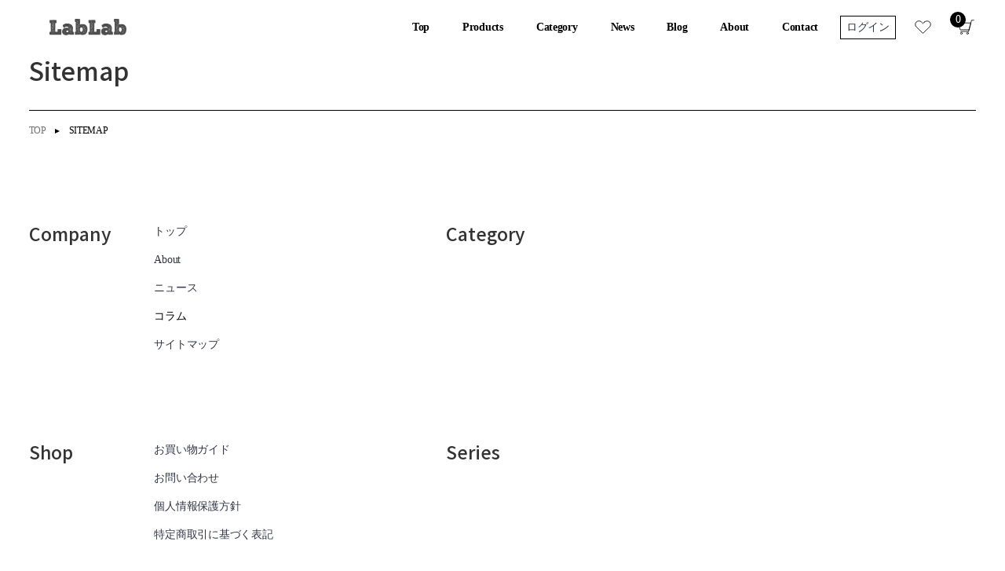

--- FILE ---
content_type: text/css
request_url: https://lablab.jp/system/wp-content/themes/lablab/css/style.css?202601191743
body_size: 18295
content:
@charset "UTF-8";
@import url("https://fonts.googleapis.com/css2?family=Lato:wght@400;700&family=Noto+Sans+JP:wght@500;700&family=Source+Serif+Pro&display=swap");
/* ==================================================
   Layout
================================================== */
/* Block
-------------------------------------------------- */
/**
 * Element
 */
/* ==================================================
   Base
================================================== */
/* Mixin
-------------------------------------------------- */
/* ======================================================

- - - - - - - - - - - - - - - - - - - - - - - - - - - - -

-> scss -> _config.scss

- - - - - - - - - - - - - - - - - - - - - - - - - - - - -

====================================================== */
/**
 * Mediaquery
 */
/**
 * Font Size
 */
/**
 * Font Family
 */
/**
 * Inner
 */
/**
 * Image-trim
 */
/**
 * border-radius
 */
@import url("https://fonts.googleapis.com/css2?family=Kaisei+Tokumin:wght@400;500;700;800&family=Kiwi+Maru:wght@300;400;500&family=Lobster+Two:ital,wght@0,400;0,700;1,400;1,700&display=swap");
@forward "config";
/* ======================================================

- - - - - - - - - - - - - - - - - - - - - - - - - - - - -

-> scss -> _mixin.scss

- - - - - - - - - - - - - - - - - - - - - - - - - - - - -

====================================================== */
/**
 * Mediaquery Display
 */
@media screen and (max-width: 1279px) {
  .min-xlg {
    display: none !important;
  }
}

@media screen and (min-width: 1280px) {
  .max-xlg {
    display: none !important;
  }
}

@media screen and (max-width: 1079px) {
  .min-lg {
    display: none !important;
  }
}

@media screen and (min-width: 1080px) {
  .max-lg {
    display: none !important;
  }
}

@media screen and (max-width: 991px) {
  .min-md {
    display: none !important;
  }
}

@media screen and (min-width: 992px) {
  .max-md {
    display: none !important;
  }
}

@media screen and (max-width: 768px) {
  .min-sm {
    display: none !important;
  }
}

@media screen and (min-width: 769px) {
  .max-sm {
    display: none !important;
  }
}

@media screen and (max-width: 479px) {
  .min-xs {
    display: none !important;
  }
}

@media screen and (min-width: 480px) {
  .max-xs {
    display: none !important;
  }
}

/**
 * Clearfix
 */
/**
 * Prefix
 */
/**
 * Position Center（親要素に対して上下中央寄せ）
 */
/**
 * Flexbox
 */
/**
 * CSS grid
 */
/**
 * Color
 */
/**
 * Font size
 */
/**
 * Font-family
 */
/**
 * Transition
 */
/**
 * Calc
 */
/**
 * Inner
 */
/**
 * Image-trim
 */
.c-trim.2ls {
  /*-画像を内包する親要素-*/
  width: 100%;
  position: relative;
  overflow: hidden;
}

.c-trim.2ls:after {
  /*-c-trim の疑似要素に指定-*/
  content: '';
  display: block;
  width: 100%;
  padding-bottom: 100%;
  /*-画像の縦横比を指定 初期値は75%（LDサイズ）-*/
}

.c-trim.ld {
  /*-画像を内包する親要素-*/
  width: 100%;
  position: relative;
  overflow: hidden;
}

.c-trim.ld:after {
  /*-c-trim の疑似要素に指定-*/
  content: '';
  display: block;
  width: 100%;
  padding-bottom: 75%;
  /*-画像の縦横比を指定 初期値は75%（LDサイズ）-*/
}

.c-trim.lvh {
  /*-画像を内包する親要素-*/
  width: 100%;
  position: relative;
  overflow: hidden;
}

.c-trim.lvh:after {
  /*-c-trim の疑似要素に指定-*/
  content: '';
  display: block;
  width: 100%;
  padding-bottom: 56.25%;
  /*-画像の縦横比を指定 初期値は75%（LDサイズ）-*/
}

.c-trim.l {
  /*-画像を内包する親要素-*/
  width: 100%;
  position: relative;
  overflow: hidden;
}

.c-trim.l:after {
  /*-c-trim の疑似要素に指定-*/
  content: '';
  display: block;
  width: 100%;
  padding-bottom: 66.6666%;
  /*-画像の縦横比を指定 初期値は75%（LDサイズ）-*/
}

.c-trim.thumb {
  /*-画像を内包する親要素-*/
  width: 100%;
  position: relative;
  overflow: hidden;
}

.c-trim.thumb:after {
  /*-c-trim の疑似要素に指定-*/
  content: '';
  display: block;
  width: 100%;
  padding-bottom: 70.8%;
  /*-画像の縦横比を指定 初期値は75%（LDサイズ）-*/
}

.c-trim__inner {
  /*-c-trim の直下にあるdivまたはaタグに指定-*/
  position: absolute !important;
  width: 100%;
  height: 100%;
}

.c-trim__after {
  /*-トリミングしたい画像や要素に指定*/
  display: block;
  width: 100%;
  height: 100%;
  -o-object-position: center;
     object-position: center;
  -o-object-fit: cover;
     object-fit: cover;
  font-family: 'object-fit: cover;';
}

/**
 * Gap-margin
 */
/**
 * Gap-padding
 */
/* Base
-------------------------------------------------- */
/* ======================================================

- - - - - - - - - - - - - - - - - - - - - - - - - - - - -

-> scss -> base -> _color.scss

- - - - - - - - - - - - - - - - - - - - - - - - - - - - -

====================================================== */
/* ==================================================
   Color Style
   ================================================== */
/**
 * SNS Color
 */
/* ==================================================
   Color Palette Style
   ================================================== */
/* ======================================================

- - - - - - - - - - - - - - - - - - - - - - - - - - - - -

-> scss -> base -> _iconfonts.scss

- - - - - - - - - - - - - - - - - - - - - - - - - - - - -

====================================================== */
@font-face {
  font-family: "iconfonts";
  src: url("dest/fonts/iconfonts/iconfonts.eot");
  src: url("dest/fonts/iconfonts/iconfonts.eot?#iefix") format("eot"), url("dest/fonts/iconfonts/iconfonts.woff") format("woff"), url("dest/fonts/iconfonts/iconfonts.ttf") format("truetype"), url("dest/fonts/iconfonts/iconfonts.svg#iconfonts") format("svg");
  font-weight: normal;
  font-style: normal;
}

*[class^="ico-"]:before {
  display: inline-block;
  font-family: "iconfonts";
  font-style: normal;
  font-weight: normal;
  line-height: 1;
  -webkit-font-smoothing: antialiased;
  -moz-osx-font-smoothing: grayscale;
}

*[class^="ico-"][class$="--lg"] {
  font-size: 1.3333333333333333em;
  line-height: 0.75em;
  vertical-align: -15%;
}

*[class^="ico-"][class$="--2x"] {
  font-size: 2em;
}

*[class^="ico-"][class$="--3x"] {
  font-size: 3em;
}

*[class^="ico-"][class$="--4x"] {
  font-size: 4em;
}

*[class^="ico-"][class$="--5x"] {
  font-size: 5em;
}

*[class^="ico-"][class$="--fw"] {
  width: 1.2857142857142858em;
  text-align: center;
}

.ico-counseling:before {
  content: "\EA01";
}

.ico-reserve:before {
  content: "\EA02";
}

.ico-facebook:before {
  content: "\EA03";
}

.ico-twitter:before {
  content: "\EA04";
}

.ico-instagram:before {
  content: "\EA05";
}

.ico-line:before {
  content: "\EA06";
}

.ico-arrow:before {
  content: "\EA07";
}

.ico-search:before {
  content: "\EA08";
}

.ico-time:before {
  content: "\EA09";
}

.ico-document:before {
  content: "\EA0A";
}

.ico-calendar:before {
  content: "\EA0B";
}

.ico-check:before {
  content: "\EA0C";
}

.ico-share:before {
  content: "\EA0D";
}

.ico-compass:before {
  content: "\EA0E";
}

.ico-play:before {
  content: "\EA0F";
}

.ico-talk-twin:before {
  content: "\EA10";
}

.ico-training:before {
  content: "\EA11";
}

.ico-stoptimer:before {
  content: "\EA12";
}

.ico-trainer:before {
  content: "\EA13";
}

/* ======================================================

- - - - - - - - - - - - - - - - - - - - - - - - - - - - -

-> scss -> base -> _normalize.scss

- - - - - - - - - - - - - - - - - - - - - - - - - - - - -

====================================================== */
/* 
html5doctor.com Reset Stylesheet
v1.6.1
Last Updated: 2010-09-17
Author: Richard Clark - http://richclarkdesign.com 
Twitter: @rich_clark
*/
html, body, div, span, object, iframe,
h1, h2, h3, h4, h5, h6, p, blockquote, pre,
abbr, address, cite, code,
del, dfn, em, img, ins, kbd, q, samp,
small, strong, sub, sup, var,
b, i,
dl, dt, dd, ol, ul, li,
fieldset, form, label, legend,
table, caption, tbody, tfoot, thead, tr, th, td,
article, aside, canvas, details, figcaption, figure,
footer, header, hgroup, menu, nav, section, summary,
time, mark, audio, video, a {
  margin: 0;
  padding: 0;
  border: 0;
  outline: 0;
  list-style-type: none;
  font-size: 100%;
  vertical-align: baseline;
  background: transparent;
  -webkit-box-sizing: border-box;
          box-sizing: border-box;
}

body {
  line-height: 1;
}

article, aside, details, figcaption, figure,
footer, header, hgroup, menu, nav, section {
  display: block;
}

nav ul {
  list-style: none;
}

blockquote, q {
  quotes: none;
}

blockquote:before, blockquote:after,
q:before, q:after {
  content: '';
  content: none;
}

a {
  margin: 0;
  padding: 0;
  font-size: 100%;
  vertical-align: baseline;
  background: transparent;
}

/* change colours to suit your needs */
ins {
  background-color: #ff9;
  color: #000;
  text-decoration: none;
}

/* change colours to suit your needs */
mark {
  background-color: #ff9;
  color: #000;
  font-style: italic;
  font-weight: bold;
}

del {
  text-decoration: line-through;
}

abbr[title], dfn[title] {
  border-bottom: 1px dotted;
  cursor: help;
}

table {
  border-collapse: collapse;
  border-spacing: 0;
}

/* change border colour to suit your needs */
hr {
  display: block;
  height: 1px;
  border: 0;
  border-top: 1px solid #cccccc;
  margin: 1em 0;
  padding: 0;
}

input, select {
  vertical-align: middle;
}

/* ======================================================

- - - - - - - - - - - - - - - - - - - - - - - - - - - - -

-> scss -> base -> _base.scss

- - - - - - - - - - - - - - - - - - - - - - - - - - - - -

====================================================== */
/* ==================================================
   Base Style
   ================================================== */
html {
  font-size: 62.5%;
  overflow-y: scroll;
}

body {
  width: 100%;
  margin: 0 auto;
  font-size: 1.4rem;
  line-height: 1.6;
  font-family: "Yu Gothic", YuGothic, "ヒラギノ角ゴ Pro W3","ヒラギノ角ゴ", "Hiragino Kaku Gothic Pro", "メイリオ", Meiryo, Osaka, "ＭＳ Ｐゴシック", "MS PGothic", "sans-serif";
  font-weight: 500;
  letter-spacing: -0.02em;
  color: #000;
  word-break: break-all;
}

a {
  color: #323546;
  text-decoration: none;
}

a, a:before, a:after {
  -webkit-transition: 0.16s cubic-bezier(0.17, 0.935, 0.305, 1);
  transition: 0.16s cubic-bezier(0.17, 0.935, 0.305, 1);
}

a:hover, a:visited {
  text-decoration: none;
  opacity: 0.8;
  color: inherit;
}

h1, h2, h3, h4, h5, h6 {
  font-family: "Yu Gothic", YuGothic, "ヒラギノ角ゴ Pro W3","ヒラギノ角ゴ", "Hiragino Kaku Gothic Pro", "メイリオ", Meiryo, Osaka, "ＭＳ Ｐゴシック", "MS PGothic", "sans-serif";
  font-weight: 500;
  letter-spacing: 0;
}

p {
  font-family: "Yu Gothic", YuGothic, "ヒラギノ角ゴ Pro W3","ヒラギノ角ゴ", "Hiragino Kaku Gothic Pro", "メイリオ", Meiryo, Osaka, "ＭＳ Ｐゴシック", "MS PGothic", "sans-serif";
  font-weight: 500;
  line-height: 1.8;
}

figure {
  margin: 0;
}

img {
  max-width: 100%;
  -ms-flex-negative: 0;
      flex-shrink: 0;
  border-radius: 0;
  vertical-align: top;
}

.cf:after {
  content: "";
  display: block;
  clear: both;
}

address {
  font-style: normal;
}

/**
 * テキストの選択
 */
::-moz-selection {
  background: #dedede;
}
::selection {
  background: #dedede;
}

::-moz-selection {
  background: #dedede;
}

/**
 * Scroll Bar
 */
/*::-webkit-scrollbar {
  width: 4px;
}

::-webkit-scrollbar:horizontal {
  height: 12px;
}

::-webkit-scrollbar-track {
  background: #efefef;
}

::-webkit-scrollbar-corner {
  background: #efefef;
}

::-webkit-scrollbar-thumb {
  background: #efefef;
  border-radius: 12px;
}*/

/**
 * iOS
 */
input[type="submit"],
input[type="button"] {
  border-radius: 0;
  -webkit-box-sizing: content-box;
  -webkit-appearance: button;
  -moz-appearance: button;
       appearance: button;
  border: none;
  -webkit-box-sizing: border-box;
          box-sizing: border-box;
}

input[type="submit"]::-webkit-search-decoration,
input[type="button"]::-webkit-search-decoration {
  display: none;
}

input[type="submit"]::focus,
input[type="button"]::focus {
  outline-offset: -2px;
}

/* Layout
-------------------------------------------------- */
/* ======================================================

- - - - - - - - - - - - - - - - - - - - - - - - - - - - -

-> scss -> layout -> _header.scss

- - - - - - - - - - - - - - - - - - - - - - - - - - - - -

====================================================== */
/* ==================================================
   Header
================================================== */
.l-header {
  position: fixed;
  top: 0;
  left: 0;
  z-index: 100;
  width: 100%;
}

.l-header .c-logo {
  position: relative;
  font-size: 15px;
  font-size: 1.5rem;
  text-align: center;
  -webkit-box-flex: 0;
      -ms-flex: 0 0 18.6em;
          flex: 0 0 18.6em;
  margin: 0 2.5em;
}

.l-header .c-logo a {
  position: absolute;
  top: 0;
  left: 0;
  display: block;
  width: 100%;
  padding: 0.73em 0;
}

.l-header .c-logo a img {
  max-width: 75.6%;
}

.l-header .g-nav {
  background-color: #2D334A;
  height: 5.3333em;
  width: 100%;
  -webkit-box-align: stretch;
      -ms-flex-align: stretch;
          align-items: stretch;
  display: -webkit-box;
  display: -ms-flexbox;
  display: flex;
  -webkit-box-orient: horizontal;
  -webkit-box-direction: normal;
      -ms-flex-direction: row;
          flex-direction: row;
  -webkit-box-pack: center;
      -ms-flex-pack: center;
          justify-content: center;
  -ms-flex-wrap: nowrap;
      flex-wrap: nowrap;
  -webkit-transition: -webkit-transform 0.6s cubic-bezier(0.19, 1, 0.22, 1);
  transition: -webkit-transform 0.6s cubic-bezier(0.19, 1, 0.22, 1);
  transition: transform 0.6s cubic-bezier(0.19, 1, 0.22, 1);
  transition: transform 0.6s cubic-bezier(0.19, 1, 0.22, 1), -webkit-transform 0.6s cubic-bezier(0.19, 1, 0.22, 1);
  -webkit-transform: translate3d(0, -10.2em, 0);
          transform: translate3d(0, -10.2em, 0);
}

.l-header .g-nav__list {
  width: 100%;
  -webkit-box-align: center;
      -ms-flex-align: center;
          align-items: center;
  display: -webkit-box;
  display: -ms-flexbox;
  display: flex;
  -webkit-box-orient: horizontal;
  -webkit-box-direction: normal;
      -ms-flex-direction: row;
          flex-direction: row;
  -webkit-box-pack: start;
      -ms-flex-pack: start;
          justify-content: flex-start;
  -ms-flex-wrap: nowrap;
      flex-wrap: nowrap;
}

.l-header .g-nav__list:first-of-type {
  -webkit-box-ordinal-group: 0;
      -ms-flex-order: -1;
          order: -1;
  -webkit-box-pack: end;
      -ms-flex-pack: end;
          justify-content: flex-end;
}

.l-header .g-nav__item a {
  color: #FFCA37;
  font-family: Kaisei Tokumin, serif !important;
  font-weight: 400;
  padding: 0 1.5em;
}

.l-header.is-fixed .g-nav {
  -webkit-transform: translate3d(0, 0, 0);
          transform: translate3d(0, 0, 0);
}

/* ==================================================
   Drawer
================================================== */
#hamburger {
  width: 40px;
  padding-top: 16px;
  border-radius: 2px;
  -webkit-box-sizing: border-box;
          box-sizing: border-box;
  position: relative;
  display: block;
  margin-left: 10px;
}

@media screen and (min-width: 992px) {
  #hamburger {
    display: none !important;
  }
}

#hamburger span {
  width: 36px;
  height: 2px;
  background: #dedede;
  position: absolute;
  left: 0;
}

#hamburger span:first-child {
  top: 8px;
}

#hamburger span:nth-child(2) {
  top: calc(50% - 4px);
}

#hamburger span:nth-child(3) {
  bottom: 8px;
}

#hamburger b {
  font-size: 11px;
  font-size: 1.1rem;
  font-family: "Averia Serif Libre" !important;
  font-weight: 400;
  color: #ffffff;
}

#overlay {
  width: 100%;
  height: 100vh;
  position: fixed;
  left: 0;
  top: 0;
  background: #040404;
  z-index: 100;
  display: none;
}

#drawer-menu {
  width: 100vw;
  height: 100vh;
  padding: 80px 0 4.235801032em;
  overflow-y: scroll;
  position: fixed;
  right: 0;
  top: 0;
  z-index: 200;
  -webkit-transition: all 0.3s ease 0s;
  transition: all 0.3s ease 0s;
  opacity: 0;
  pointer-events: none;
}

#drawer-menu.open {
  opacity: 1;
  pointer-events: all;
}

#drawer-menu .p-user {
  padding: 15px;
  font-size: 12px;
  font-size: 1.2rem;
  color: #ffffff;
}

#drawer-menu .p-user a {
  color: #ffffff;
  margin-left: 1em;
}

#drawer-menu .drawer-menu__nav {
  margin: 0;
  padding: 0;
  list-style-type: none;
}

#drawer-menu .drawer-menu__nav li {
  color: #ffffff;
}

#drawer-menu .drawer-menu__nav li a, #drawer-menu .drawer-menu__nav li span {
  display: block;
  padding: 15px;
  color: #ffffff;
}

#drawer-menu .drawer-menu__nav .child a {
  padding: 10px;
}

#drawer-menu #close {
  position: relative;
  width: 28px;
  height: 28px;
  display: block;
  margin-left: auto;
}

#drawer-menu #close span {
  width: 28px;
  height: 2px;
  background: #000;
  position: absolute;
  left: 50%;
  top: 50%;
}

#drawer-menu #close span:first-child {
  -webkit-transform: translate(-50%, -50%) rotate(45deg);
          transform: translate(-50%, -50%) rotate(45deg);
}

#drawer-menu #close span:nth-child(2) {
  -webkit-transform: translate(-50%, -50%) rotate(-45deg);
          transform: translate(-50%, -50%) rotate(-45deg);
}

/* 来場 / 出展に関するお問い合わせ
-------------------------------------------------- */
.header-fixed-btn {
  position: fixed;
  bottom: 3.66em;
  right: 7.33%;
  width: 20.53em;
  z-index: 99;
}

.header-fixed-btn .c-btn:nth-child(n+2) {
  margin: 0.66em 0 0;
}

/* ======================================================

- - - - - - - - - - - - - - - - - - - - - - - - - - - - -

-> scss -> layout -> _footer.scss

- - - - - - - - - - - - - - - - - - - - - - - - - - - - -

====================================================== */
/* ==================================================
   Footer
================================================== */
.footer-cta {
  padding: 4em 0;
  background-color: #3D435A;
}

.footer-cta .c-btn-box .c-btn {
  -ms-flex-preferred-size: 22.8em;
      flex-basis: 22.8em;
}

.l-footer {
  padding: 4.66em 0 1.33em;
  background-color: #EBEBEB;
}

.l-footer .inner {
  width: 100%;
  max-width: calc( 1502px + 5% * 2);
  -webkit-box-sizing: border-box;
          box-sizing: border-box;
  padding-left: 5%;
  padding-right: 5%;
  margin-left: auto;
  margin-right: auto;
}

.l-footer .footer-box {
  width: 100%;
  -webkit-box-align: start;
      -ms-flex-align: start;
          align-items: flex-start;
  display: -webkit-box;
  display: -ms-flexbox;
  display: flex;
  -webkit-box-orient: horizontal;
  -webkit-box-direction: normal;
      -ms-flex-direction: row;
          flex-direction: row;
  -ms-flex-pack: distribute;
      justify-content: space-around;
  -ms-flex-wrap: nowrap;
      flex-wrap: nowrap;
}

.l-footer .footer-box__item {
  -webkit-box-flex: 0;
      -ms-flex: 0 1 16.5%;
          flex: 0 1 16.5%;
}

.l-footer .footer-box__item .c-logo {
  display: block;
  max-width: 16em;
  margin: 0 auto 2.466em;
}

.l-footer .footer-box__item .footer-nav {
  font-size: 14px;
  font-size: 1.4rem;
  font-family: Kiwi Maru, serif !important;
  font-weight: 400;
  font-weight: 500;
}

.l-footer .footer-box__item .footer-nav__item {
  margin-bottom: 1em;
}

.l-footer .footer-box__item.portal {
  -ms-flex-preferred-size: 28.29%;
      flex-basis: 28.29%;
}

.l-footer .footer-box__item.portal .footer-nav {
  display: grid;
  grid-template-columns: repeat(2, 1fr);
  grid-template-rows: repeat(4, 1fr);
  grid-column-gap: 1em;
  grid-auto-flow: column;
}

.l-footer .footer-sns {
  padding-top: 4em;
  width: 100%;
  -webkit-box-align: center;
      -ms-flex-align: center;
          align-items: center;
  display: -webkit-box;
  display: -ms-flexbox;
  display: flex;
  -webkit-box-orient: horizontal;
  -webkit-box-direction: normal;
      -ms-flex-direction: row;
          flex-direction: row;
  -webkit-box-pack: center;
      -ms-flex-pack: center;
          justify-content: center;
  -ms-flex-wrap: nowrap;
      flex-wrap: nowrap;
}

.l-footer .footer-sns__item {
  margin: 0 0.5em;
}

/* ======================================================

- - - - - - - - - - - - - - - - - - - - - - - - - - - - -

-> scss -> layout -> _common.scss

- - - - - - - - - - - - - - - - - - - - - - - - - - - - -

====================================================== */
/* ==================================================
   Common Content
================================================== */
#content {
  /*padding: min(12.5vw, 10em) 0;*/
  padding: min(5.5vw, 10em) 0;
}

.inner {
  width: 100%;
  max-width: calc( 1080px + 5% * 2);
  -webkit-box-sizing: border-box;
          box-sizing: border-box;
  padding-left: 5%;
  padding-right: 5%;
  margin-left: auto;
  margin-right: auto;
}

@media (max-width: 66.49894em) {
  .inner {
    padding-left: 2.617924em;
    padding-right: 2.617924em;
  }

  #content {
    padding: min(17.5vw, 10em) 0;
  }
}

.c-section {
  padding: min(12.5vw, 4em) 0;
}

.c-section.pt0 {
  padding-top: 0;
}

/* Background Flags
-------------------------------------------------- */
.bg-flag {
  position: relative;
  padding-top: 15em;
}

.bg-flag .flag {
  position: absolute;
  display: block;
  width: 36em;
  height: 25.5em;
}

.bg-flag .flag.flag--right {
  top: 0;
  right: 0;
  background-image: url(../images/common/flag_right.svg);
  background-repeat: no-repeat;
  background-size: contain;
}

.bg-flag .flag.flag--left {
  top: 0;
  left: 0;
  background-image: url(../images/common/flag_left.svg);
  background-repeat: no-repeat;
  background-size: contain;
}

/* Component
-------------------------------------------------- */
/* ======================================================

- - - - - - - - - - - - - - - - - - - - - - - - - - - - -

-> scss -> module -> _headline.scss

- - - - - - - - - - - - - - - - - - - - - - - - - - - - -

====================================================== */
/* ==================================================
   Headline Style
   ================================================== */
h1 {
  font-size: 3.2rem;
  margin-bottom: 0.95em;
}

h2 {
  font-size: 2.8rem;
  margin-bottom: 0.95em;
}

h3 {
  font-size: 2.4rem;
  margin-bottom: 0.95em;
}

h4 {
  font-size: 2rem;
  margin-bottom: 0.95em;
}

h5 {
  font-size: 1.6rem;
  margin-bottom: 0.95em;
}

h6 {
  font-size: 1.2rem;
  margin-bottom: 0.95em;
}

.c-heading, .c-heading-1, .c-heading-2, .c-heading-3 {
  letter-spacing: -0.02em;
  line-height: 1.3;
  font-family: Noto Sans JP, sans-serif !important;
  font-weight: 400;
}

.c-heading-1 {
  font-size: 42px;
  font-size: 4.2rem;
  font-family: 'Lobster Two', 'Kaisei Tokumin', serif !important;
  font-weight: 600;
  text-align: center;
}

.c-heading-1 .c-heading__item {
  position: relative;
  display: inline-block;
  padding: 0.3em 2.52em 0.3em 2.78em;
}

.c-heading-1 .c-heading__item .star {
  background-image: url(../images/common/icon_star.svg);
  background-size: contain;
  background-repeat: no-repeat;
  display: block;
  position: absolute;
}

.c-heading-1 .c-heading__item .star:nth-of-type(1) {
  width: 1.6em;
  height: 1.6em;
  left: 0;
  top: 0;
}

.c-heading-1 .c-heading__item .star:nth-of-type(2) {
  width: 0.59em;
  height: 0.59em;
  right: 0.8em;
  bottom: 0;
}

.c-heading-1 .c-heading__item .star:nth-of-type(3) {
  width: 0.85em;
  height: 0.85em;
  right: 0;
  bottom: 0.3em;
}

.c-heading-1 + .c-lead {
  font-size: 16px;
  font-size: 1.6rem;
  max-width: 45em;
  margin: 0 auto;
}

.c-heading-2 {
  position: relative;
  font-size: 20px;
  font-size: 2rem;
  font-family: Kaisei Tokumin, serif !important;
  font-weight: 400;
  font-weight: 600;
  padding: 0 1.5em 0.5em;
  border-bottom: 1px solid #FFCA37;
}

.c-heading-2:before, .c-heading-2:after {
  content: '';
  position: absolute;
  bottom: -0.175em;
  width: 0.35em;
  height: 0.35em;
  border-radius: 50%;
  background-color: #FFCA37;
}

.c-heading-2:before {
  left: 0;
}

.c-heading-2:after {
  right: 0;
}

.c-heading-3 {
  font-size: 24px;
  font-size: 2.4rem;
  font-family: 'Lobster Two', 'Kaisei Tokumin', serif !important;
  font-weight: 600;
}

.c-heading-3 .c-heading__item {
  position: relative;
  display: inline-block;
  padding: 0 1.5em 0 0;
}

.c-heading-3 .c-heading__item .star {
  background-image: url(../images/common/icon_star.svg);
  background-size: contain;
  background-repeat: no-repeat;
  display: block;
  position: absolute;
}

.c-heading-3 .c-heading__item .star:nth-of-type(1) {
  width: 0.71em;
  height: 0.71em;
  right: 0.4em;
  top: 0;
}

.c-heading-3 .c-heading__item .star:nth-of-type(2) {
  width: 0.5em;
  height: 0.5em;
  right: 0;
  top: 0.5em;
}

/* ======================================================

- - - - - - - - - - - - - - - - - - - - - - - - - - - - -

-> scss -> module -> _button.scss

- - - - - - - - - - - - - - - - - - - - - - - - - - - - -

====================================================== */
/* ==================================================
   Button Style
   ================================================== */
.c-btn-box {
  width: 100%;
  -webkit-box-align: stretch;
      -ms-flex-align: stretch;
          align-items: stretch;
  display: -webkit-box;
  display: -ms-flexbox;
  display: flex;
  -webkit-box-orient: horizontal;
  -webkit-box-direction: normal;
      -ms-flex-direction: row;
          flex-direction: row;
  -webkit-box-pack: center;
      -ms-flex-pack: center;
          justify-content: center;
  -ms-flex-wrap: wrap;
      flex-wrap: wrap;
}

.c-btn {
  outline: none;
  border: none;
  position: relative;
  display: block;
  width: min(268px, 100%);
  text-align: center;
  background-color: #fff;
  border: 1px solid #000;
  font-size: 16px;
  font-size: 1.6rem;
  padding: 0.9375em 3em;
  line-height: 1;
  font-family: Noto Sans JP, sans-serif !important;
  font-weight: 400;
  font-weight: 400;
}

@media screen and (max-width: 768px) {
  .c-btn {
    font-size: 14px;
    font-size: 1.4rem;
    width: min(300px, 100%);
  }
}

.c-btn:after {
  content: '';
  width: 0;
  height: 0;
  position: absolute;
  right: 1em;
  top: 50%;
  -webkit-transform: translateY(-50%);
          transform: translateY(-50%);
  border-style: solid;
  border-width: 3px 0 3px 6px;
  border-color: transparent transparent transparent #000;
  opacity: 1;
}

/* ======================================================

- - - - - - - - - - - - - - - - - - - - - - - - - - - - -

-> scss -> module -> _entry-content.scss

- - - - - - - - - - - - - - - - - - - - - - - - - - - - -

====================================================== */
/* ==================================================
  .entry-content
  ================================================== */
.entry-content {
  /* img */
  /* clearfix */
}

.entry-content > *:nth-child(n+2) {
  margin-top: 2em;
}

.entry-content strong {
  font-weight: bold;
}

.entry-content em {
  font-style: italic;
}

.entry-content blockquote {
  display: block;
  -webkit-margin-before: 1em;
  -webkit-margin-after: 1em;
  -webkit-margin-start: 40px;
  -webkit-margin-end: 40px;
}

.entry-content .aligncenter {
  display: block !important;
  margin: 0 auto !important;
}

.entry-content .alignright {
  float: right;
}

.entry-content .alignleft {
  float: left;
}

.entry-content img[class*="wp-image-"],
.entry-content img[class*="attachment-"] {
  height: auto;
  max-width: 100%;
}

.entry-content .clearfix {
  overflow: hidden;
  zoom: 1;
}

.entry-content .clearfix:after {
  content: "";
  display: block;
  clear: both;
}

.entry-content .wp-block-table table {
  width: 100%;
  font-size: 0.92em;
  border: 1px solid #efefef;
  margin-bottom: 1.5em;
}

.entry-content .wp-block-table table caption {
  margin: 0 0 7px;
  font-size: 0.75em;
  color: #9fa6b4;
  text-transform: uppercase;
  letter-spacing: 1px;
}

.entry-content .wp-block-table table tr {
  border-bottom: 1px solid #efefef;
}

.entry-content .wp-block-table table td {
  padding: .8em;
  border: 1px solid #cfcfcf;
  background: #fff;
  background: rgba(255, 255, 255, 0.6);
}

.entry-content .wp-block-table table td input {
  margin: 3px 0;
}

.entry-content .wp-block-table table th {
  background-color: #eee;
  border: 1px solid #dedede;
  padding: .8em;
}

body:not(.my-account) .entry-content ul:not([class]) li {
  list-style-type: disc;
  list-style-position: inside;
  margin: 1em 0;
}

body:not(.my-account) .entry-content ol:not([class]) li {
  list-style-type: decimal;
  list-style-position: inside;
  margin: 1em 0;
}

/*
.entry-content ol{
	counter-reset: number;
}
.entry-content ol:not([class]) li{
	list-style:none;
	position:relative;
	padding-left: 2.0em;
	margin: 10px 0;
}
.entry-content ol:not([class]) > li:before{
	counter-increment: number;
	content: counter(number);
	background: #3E3E3E;
	box-shadow: 0 0 5em rgba(51, 51, 51, 0.15) inset;
	color:#fff;
	width:20px;
	height:20pz;
	font-weight:bold;
	font-family: 'Lato', sans-serif;
  font-size: 0.9em;
	display:block;
	text-align:center;
	line-height:20px;
	border-radius:50%;
	position:absolute;
	left:0;
	top: 3px;
}
.entry-content li ol:not([class]) li:before{
	background:#999;
	background:none;
	color:#555;
	width:20px;
	height:20px;
  line-height: 20px;
  font-size: 0.9em;
	border-radius:50%;
	top: 3px;
}
*/
/* entry content */
.entry-content {
  padding: 0 0 1.5em;
  overflow: hidden;
}

#post-not-found .entry-content {
  overflow: inherit;
}

.entry-content blockquote {
  padding: 20px 3%;
  margin: 2.5em 0 3em;
  position: relative;
  opacity: .8;
  filter: alpha(opacity=80);
  -ms-filter: "alpha(opacity=90)";
  display: block;
  text-align: center;
  font-size: 1.3em;
  line-height: 1;
  background: #fff;
  -webkit-box-shadow: 0 2px 2px rgba(0, 0, 0, 0.1);
          box-shadow: 0 2px 2px rgba(0, 0, 0, 0.1);
}

.entry-content blockquote:before {
  content: '';
  display: block;
  width: 20px;
  height: 20px;
  background: url("../img/top/blockquote-start.svg") no-repeat left top;
  background-size: contain;
}

.entry-content blockquote:after {
  content: '';
  display: block;
  width: 20px;
  height: 20px;
  margin-left: auto;
  margin-right: 0;
  background: url("../img/top/blockquote-end.svg") no-repeat left top;
  background-size: contain;
}

.entry-content blockquote h1,
.entry-content blockquote h2,
.entry-content blockquote h3,
.entry-content blockquote h4 {
  margin-top: 0 !important;
}

.entry-content dt {
  font-weight: bold;
  margin-bottom: 2%;
}

.entry-content dd {
  margin-left: 0;
  font-size: .95em;
  margin-bottom: 4%;
}

.entry-content img {
  max-width: 100%;
  height: auto;
}

.entry-content .blocks-gallery-item img {
  margin-bottom: 0;
}

.entry-content .size-auto, f .entry-content .size-full,
.entry-content .size-large,
.entry-content .size-medium,
.entry-content .size-thumbnail {
  max-width: 100%;
  height: auto;
}

.entry-content pre {
  background: #666;
  background: rgba(0, 0, 0, 0.54);
  color: #f8f9fa;
  font-size: 0.88em;
  padding: 1.2em 1.7em;
  margin: 0.2em 0 2.2em;
  border-radius: 5px;
}

.entry-content .wp-block-image figcaption {
  display: block;
  width: 100%;
  margin-top: 1.25em;
  font-size: 16px;
  font-size: 1.6rem;
  padding: 0 1.25em;
  font-weight: 600;
}

.wp-caption {
  max-width: 100%;
  background: #fff;
  padding: 5px;
  margin-bottom: 1.8em;
  border: 1px solid rgba(0, 0, 0, 0.08);
  border-radius: 3px;
}

.wp-caption img {
  max-width: 100%;
  margin-bottom: 0;
  width: 100%;
}

.wp-caption p.wp-caption-text {
  font-size: 0.75em;
  margin: 4px 0;
  text-align: center;
}

iframe {
  max-width: 100%;
}

iframe.wp-embedded-content {
  width: 100%;
}

.entry-content h1:nth-child(n+2),
.entry-content h2:nth-child(n+2),
.entry-content h3:nth-child(n+2),
.entry-content h4:nth-child(n+2),
.entry-content h5:nth-child(n+2) {
  margin-top: 3em;
}

.entry-content h1 a,
.entry-content .h1 a,
.entry-content h2 a,
.entry-content .h2 a,
.entry-content h3 a,
.entry-content .h3 a,
.entry-content h4 a,
.entry-content .h4 a,
.entry-content h5 a,
.entry-content .h5 a {
  text-decoration: none;
}

.entry-content h1,
.entry-content .h1 {
  font-size: 1.5em;
  font-weight: bold;
  line-height: 1.333em;
}

.entry-content h2,
.entry-content .h2 {
  font-size: 1.5em;
  line-height: 1.4em;
  font-weight: bold;
  margin-bottom: 0.375em;
}

.entry-content h3,
.entry-content .h3 {
  margin-bottom: 2em;
  font-size: 1.06666em;
  font-weight: bold;
}

.entry-content h4,
.entry-content .h4 {
  font-size: 1.2em;
  font-weight: 700;
}

.entry-content h5,
.entry-content .h5 {
  font-size: 1em;
  font-weight: 700;
  line-height: 2em;
  text-transform: uppercase;
  letter-spacing: 1px;
}

.wp-block-columns {
  margin-top: 6em;
}

/* ==================================================
   Fonts
================================================== */
@font-face {
  font-family: 'Lato Regular';
  font-style: normal;
  font-weight: normal;
  src: local("Lato Regular"), url("../fonts/lato/Lato-Regular.woff") format("woff");
}

/* ==================================================
   Common
================================================== */
/* ==================================================
   Footer
================================================== */
.l-footer {
  background-color: #282929;
  padding: 5em 1em 3em;
  color: #fff;
}

.l-footer .f-inner {
  display: -webkit-box;
  display: -ms-flexbox;
  display: flex;
  -webkit-box-pack: justify;
      -ms-flex-pack: justify;
          justify-content: space-between;
}

.l-footer .f-inner .l-box {
  width: 60%;
  display: -webkit-box;
  display: -ms-flexbox;
  display: flex;
  -webkit-box-pack: justify;
      -ms-flex-pack: justify;
          justify-content: space-between;
}

.l-footer .f-inner .l-box .n-box {
  width: 25%;
}

.l-footer .f-inner .l-box .n-box-ttl {
  font-family: 'Noto Sans JP', sans-serif;
  font-size: 2rem;
  margin-bottom: 0.5em;
  position: relative;
}

.l-footer .f-inner .l-box .n-box ul li a {
  color: #fff;
  display: table;
  padding: 0.5em 0;
}

.l-footer .f-inner .l-box .sns-box {
  /* margin-top: 3em; */
}

.l-footer .f-inner .l-box .sns-list {
  display: -webkit-box;
  display: -ms-flexbox;
  display: flex;
}

.l-footer .f-inner .l-box .sns-box a {
  display: table;
  margin-right: 1em;
}

.l-footer .f-inner .r-box {
  width: 30%;
}

.l-footer .f-inner .r-box .copyright {
  margin-top: 2em;
}

.l-footer .f-inner .r-box .logo {
  margin-bottom: 2em;
}

.l-footer .f-inner .r-box p {
  margin-bottom: 1.5em;
}

.l-footer .f-inner .r-box .btn {
  margin-top: 3em;
}

@media screen and (max-width: 767px) {
  .l-footer {
    padding: 3em 1em 3em;
  }
  .l-footer .f-inner {
    display: block;
  }
  .l-footer .f-inner .l-box {
    width: 100%;
    display: block;
  }
  .l-footer .f-inner .l-box .n-box {
    width: 100%;
    margin-bottom: 1em;
  }
  .l-footer .f-inner .l-box .n-box-ttl {
    margin-bottom: 0.3em;
  }
  .l-footer .f-inner .l-box .sns-box {
    margin-top: 1em;
  }
  .l-footer .f-inner .r-box {
    width: 100%;
    margin-top: 2.5em;
  }
  .l-footer .f-inner .r-box .logo {
    margin-bottom: 1em;
  }
  .l-footer .f-inner .r-box .btn {
    margin-top: 1em;
  }
  .l-footer .f-inner .r-box .copyright {
    margin-top: 2em;
    text-align: center;
  }
  .l-footer .f-inner .l-box .n-box ul {
    display: none;
  }
  .l-footer .f-inner .l-box .n-box-ttl.ac::before {
    /* 閉じている時 */
    content: "＋";
    position: absolute;
    right: 0px;
  }
  .l-footer .f-inner .l-box .n-box-ttl.ac.open::before {
    /* 開いている時 */
    content: "－";
  }
}

/* ==================================================
   Header
================================================== */
.l-header {
  height: 69px;
  width: 100%;
  /*-webkit-transition: 0.16s cubic-bezier(0.17, 0.935, 0.305, 1);
  transition: 0.16s cubic-bezier(0.17, 0.935, 0.305, 1);*/
  position: fixed;
  z-index: 999;
  background-color: rgba(255, 255, 255, 0.8);
  -webkit-transition: 0.3s ease-in-out;
  transition: 0.3s ease-in-out;
  display: -webkit-box;
  display: -ms-flexbox;
  display: flex;
  -webkit-box-pack: justify;
      -ms-flex-pack: justify;
          justify-content: space-between;
  -webkit-box-align: center;
      -ms-flex-align: center;
          align-items: center;
}

.l-header .c-logo {
  position: relative;
  left: 25px;
  max-width: 130px;
  margin-bottom: 0;
}

.l-header .c-logo a {
  display: block;
  position: relative;
}

.l-header .c-logo a img {
  display: block;
}

.l-header #g-nav {
  position: fixed;
  z-index: 999;
  top: 0;
  left: -120%;
  width: 32%;
  height: 100vh;
  /*ナビの高さ*/
  background: #F3F3F3;
  color: #fff;
  /*動き*/
  -webkit-transition: all 0.7s cubic-bezier(0.43, 0.24, 0.54, 0.93);
  transition: all 0.7s cubic-bezier(0.43, 0.24, 0.54, 0.93);
}

/*アクティブクラスがついたら位置を0に*/
.l-header #g-nav.panelactive {
  left: 0;
}

/*ナビゲーションの縦スクロール*/
.l-header #g-nav.panelactive #g-nav-list {
  /*ナビの数が増えた場合縦スクロール*/
  position: fixed;
  z-index: 999;
  width: 32%;
  height: 100vh;
  /*表示する高さ*/
  overflow-y: auto;
  -webkit-overflow-scrolling: touch;
}

/*リストのレイアウト設定*/
.l-header #g-nav li {
  list-style: none;
}

/*========= ボタンのためのCSS ===============*/
.l-header .openbtn1 {
  position: absolute;
  z-index: 9999;
  /*ボタンを最前面に*/
  top: 50%;
  left: 50%;
  -webkit-transform: translate(-50%, -50%);
          transform: translate(-50%, -50%);
  cursor: pointer;
  width: 50px;
  height: 50px;
  display: none;
}

/*×に変化*/
.l-header .openbtn1 span {
  display: inline-block;
  -webkit-transition: all .4s;
  transition: all .4s;
  position: absolute;
  left: 14px;
  height: 50px;
  width: 1px;
  border-radius: 2px;
  background-color: #000;
}

.l-header .openbtn1 span:nth-of-type(1) {
  top: 11px;
}

.l-header .openbtn1 span:nth-of-type(2) {
  top: 25px;
  left: 28px;
}

.l-header .openbtn1.active span:nth-of-type(1) {
  top: 18px;
  left: 18px;
  -webkit-transform: translateY(6px) rotate(-45deg);
          transform: translateY(6px) rotate(-45deg);
}

.l-header .openbtn1.active span:nth-of-type(3) {
  top: 30px;
  left: 18px;
  -webkit-transform: translateY(-6px) rotate(45deg);
          transform: translateY(-6px) rotate(45deg);
}

.l-header .openbtn1.active span:nth-of-type(2) {
  opacity: 0;
}

.l-header .header-navlink {
  display: -webkit-box;
  display: -ms-flexbox;
  display: flex;
  width: 90%;
  -webkit-box-pack: end;
      -ms-flex-pack: end;
          justify-content: flex-end;
  padding-right: 30px;
  -webkit-box-align: center;
      -ms-flex-align: center;
          align-items: center;
}

.l-header .header-navlink ul {
  display: -webkit-box;
  display: -ms-flexbox;
  display: flex;
}

.l-header .header-navlink ul li {
  margin-right: 3em;
}

.l-header .header-navlink ul li a {
  color: #000;
  font-size: 1.6rem;
  font-weight: bold;
}

.l-header .header-navlink .icon-area {
  display: -webkit-box;
  display: -ms-flexbox;
  display: flex;
  width: 10%;
  max-width: 82px;
  -webkit-box-pack: justify;
      -ms-flex-pack: justify;
          justify-content: space-between;
  -webkit-box-align: center;
      -ms-flex-align: center;
          align-items: center;
}

.l-header .header-navlink .icon-area a img {
  display: block;
  max-width: 21px;
  width: 100%;
}

.l-header .icon-wrap {
  position: relative;
  right: 10px;
  width: 38px;
  top: -5px;
}

.l-header .sp-icon-area {
  display: none;
}

@media screen and (max-width: 1520px) {
  .l-header .header-navlink {
    width: 80%;
  }
  .l-header .header-navlink ul li {
    margin-right: 1.4em;
  }
  .l-header .header-navlink ul li a {
    font-size: 1.4rem;
  }
  .l-header .header-navlink .icon-area {
    max-width: 70px;
  }
}
@media screen and (min-width: 1026px) {
	.l-header .header-navlink > ul > li {
		margin-right: 1em;
	}
	.l-header .header-navlink .icon-area {
		flex: 0 0 180px;
	}
  .l-header .header-navlink .icon-area  .cart {
    flex: 0 0 30px;
    margin-left: 1.5em;
  }
}
@media screen and (max-width: 1025px) {
  .l-header .sp-icon-area {
    right: 66px;
    position: relative;
    top: 4px;
    display: -webkit-box;
    display: -ms-flexbox;
    display: flex;
    -webkit-box-align: center;
        -ms-flex-align: center;
            align-items: center;
  }
  .l-header .sp-icon-area a {
    display: table;
    margin-left: 1.5em;
  }
  .l-header .header-navlink {
    display: none;
  }
  .l-header .openbtn1 {
    display: block;
  }
  .scroll-prevent {
    overflow: hidden;
  }
  .l-header {
    width: 100%;
    height: 60px;
    border-right: none;
    background-color: rgba(255, 255, 255, 0.8);
  }
  .l-header .c-logo {
    position: relative;
    max-width: 78px;
    left: 15px;
  }
  .l-header .c-logo a {
    display: block;
    position: relative;
  }
  .l-header #g-nav li a {
    display: block;
    text-align: left;
    color: #000;
    font-size: 1.6rem;
    font-weight: bold;
    padding: 9px 0;
    color: #000;
  }
  .l-header .openbtn1 span {
    left: auto;
    right: 10px;
    height: 2px;
    width: 32px;
  }
  .l-header .openbtn1 {
    position: absolute;
    top: 50%;
    left: auto;
    right: 6px;
    -webkit-transform: translate(0%, -50%);
            transform: translate(0%, -50%);
    cursor: pointer;
    height: 42px;
  }
  .l-header .openbtn1 span:nth-of-type(2) {
    top: 23px;
    left: auto;
  }
  .l-header .openbtn1 span:nth-of-type(3) {
    top: 35px;
    left: auto;
  }
  .l-header #g-nav.panelactive #g-nav-list {
    width: 77%;
  }
  .l-header #g-nav {
    left: auto;
    right: -120%;
    width: 78%;
  }
  .l-header #g-nav li {
    text-align: left;
    display: block;
    width: 100%;
  }
  /*アクティブクラスがついたら位置を0に*/
  .l-header #g-nav.panelactive {
    right: 0;
    left: auto;
  }
  /*ナビゲーション*/
  .gnav-wrapper {
    top: 70px;
    left: auto;
    padding-left: 10px;
    -webkit-transform: translate(0%, 0%);
            transform: translate(0%, 0%);
    width: 100%;
    padding-bottom: 30px;
    position: relative;
  }
  .gnav-wrapper .top-btn-wrap {
    padding: 0 20px 0 10px;
  }
  .gnav-wrapper .bottom-btn-wrap a {
    display: block;
  }
  .gnav-wrapper .bottom-btn-wrap a.guide-btn {
    padding: 0px 24px 0 16px;
    margin-bottom: 15px;
  }
  .gnav-wrapper .bottom-btn-wrap a img {
    display: block;
    margin: 0;
    width: 100%;
  }
  .gnav-wrapper .g-btn {
    display: block;
    color: #000;
    text-align: center;
    font-weight: bold;
    position: relative;
    padding: 10px 0;
  }
  .gnav-wrapper .g-btn::before {
    content: '';
    position: absolute;
    top: 50%;
    right: 15px;
    -webkit-transform: translate(0, -50%);
            transform: translate(0, -50%);
    -webkit-box-sizing: border-box;
            box-sizing: border-box;
    width: 4px;
    height: 4px;
    border: 3px solid transparent;
    border-left: 5px solid #000;
    z-index: 2;
  }
  .gnav-wrapper .g-btn.mypage {
    background-color: #fff;
    margin-bottom: 8px;
  }
  .gnav-wrapper ul {
    margin: 1em 0 1em !important;
    padding: 0 15px;
  }
  .gnav-btn a {
    display: block;
    background-color: #fff;
    text-align: center;
    color: #000;
    padding: 1em 0;
  }
  .gnav-btn a span {
    display: table;
    margin: 0 auto;
    position: relative;
    font-weight: bold;
  }
  .gnav-btn a.contact span {
    padding-left: 2.5em;
  }
  .gnav-btn a.contact span::before {
    content: '';
    background: url(../images/common/icon_mail.svg) no-repeat;
    background-size: cover;
    width: 21px;
    height: 16px;
    position: absolute;
    left: 0;
    top: 3px;
  }
}

/* Table
-------------------------------------------------- */
.c-table {
  width: 100%;
}

.c-table th, .c-table td {
  padding: 1.8em 4em;
}

.c-table th {
  width: 12.5em;
  font-family: Kaisei Tokumin, serif !important;
  font-weight: 400;
  font-weight: 600;
}

.c-table td {
  color: #000;
}

.c-table tr:not(:last-child) th, .c-table tr:not(:last-child) td {
  border-bottom: 1px solid #FFCA37;
}

@media screen and (min-width: 769px) {
  .col-full {
    max-width: 108.5711em;
    margin-left: auto;
    margin-right: auto;
    padding: 0 2.617924em;
    -webkit-box-sizing: content-box;
            box-sizing: content-box;
  }
}

/* ==================================================
   Page
================================================== */
.page .entry-header .entry-title,
.blog .entry-header .entry-title,
.single .entry-header .entry-title {
  font-family: Noto Sans JP, sans-serif !important;
  font-weight: 400;
  font-size: 32px;
  font-size: 3.2rem;
  font-weight: 500;
  padding-bottom: 1em;
  border-bottom: 1px solid #000;
  margin: 0 0 0.5em;
}

@media screen and (max-width: 991px) {
  .page .entry-header .entry-title,
  .blog .entry-header .entry-title,
  .single .entry-header .entry-title {
    font-size: 25px;
    font-size: 2.5rem;
  }
}

.page .entry-header + .storefront-breadcrumb,
.blog .entry-header + .storefront-breadcrumb,
.single .entry-header + .storefront-breadcrumb {
  padding: 0;
}

.page .entry-header + .storefront-breadcrumb .col-full,
.blog .entry-header + .storefront-breadcrumb .col-full,
.single .entry-header + .storefront-breadcrumb .col-full {
  padding: 0;
  margin: 0;
}

.woocommerce-breadcrumb {
  font-family: "Yu Gothic", YuGothic, "ヒラギノ角ゴ Pro W3","ヒラギノ角ゴ", "Hiragino Kaku Gothic Pro", "メイリオ", Meiryo, Osaka, "ＭＳ Ｐゴシック", "MS PGothic", "sans-serif";
  font-weight: 500;
  font-size: 12px;
  font-size: 1.2rem;
  text-transform: uppercase;
}

.woocommerce-breadcrumb a {
  text-decoration: none;
}

.woocommerce-breadcrumb a:first-of-type::before {
  content: none;
}

.woocommerce-breadcrumb .breadcrumb-separator {
  padding: 0 1.2em;
}

.woocommerce-breadcrumb .breadcrumb-separator:after {
  content: '';
  width: 0;
  height: 0;
  border-style: solid;
  border-width: 3px 0 3px 6px;
  border-color: transparent transparent transparent #000;
  opacity: 1;
}

/* ==================================================
   WooCommerce
================================================== */
ul.products li.product .woocommerce-loop-product__title, ul.products li.product .woocommerce-loop-category__title, ul.products li.product .wc-block-grid__product-title, ul.products li.product .wc-block-grid__product-title > a:not(.has-font-size), ul.products .wc-block-grid__product .woocommerce-loop-product__title, ul.products .wc-block-grid__product .woocommerce-loop-category__title, ul.products .wc-block-grid__product .wc-block-grid__product-title, ul.products .wc-block-grid__product .wc-block-grid__product-title > a:not(.has-font-size), .wc-block-grid__products li.product .woocommerce-loop-product__title, .wc-block-grid__products li.product .woocommerce-loop-category__title, .wc-block-grid__products li.product .wc-block-grid__product-title, .wc-block-grid__products li.product .wc-block-grid__product-title > a:not(.has-font-size), .wc-block-grid__products .wc-block-grid__product .woocommerce-loop-product__title, .wc-block-grid__products .wc-block-grid__product .woocommerce-loop-category__title, .wc-block-grid__products .wc-block-grid__product .wc-block-grid__product-title, .wc-block-grid__products .wc-block-grid__product .wc-block-grid__product-title > a:not(.has-font-size) {
  font-size: 17px;
  font-size: 1.7rem;
  font-family: "Yu Gothic", YuGothic, "ヒラギノ角ゴ Pro W3","ヒラギノ角ゴ", "Hiragino Kaku Gothic Pro", "メイリオ", Meiryo, Osaka, "ＭＳ Ｐゴシック", "MS PGothic", "sans-serif";
  font-weight: 500;
  font-weight: 600;
}

.home.blog .site-header, .home.page:not(.page-template-template-homepage) .site-header, .home.post-type-archive-product .site-header {
  margin-bottom: 0;
}

/* ==================================================
   Top
================================================== */

.l-mv__slider{
  padding-top: 69px;
}

.l-mv__slider .swiper-slide img {
  -o-object-fit: cover;
     object-fit: cover;
}

.home .content-area {
  float: none;
  width: 100%;
  margin: 0;
}

.p-top-products__wrap {
  width: 100%;
  -webkit-box-align: stretch;
      -ms-flex-align: stretch;
          align-items: stretch;
  display: -webkit-box;
  display: -ms-flexbox;
  display: flex;
  -webkit-box-orient: horizontal;
  -webkit-box-direction: normal;
      -ms-flex-direction: row;
          flex-direction: row;
  -webkit-box-pack: justify;
      -ms-flex-pack: justify;
          justify-content: space-between;
  -ms-flex-wrap: nowrap;
      flex-wrap: nowrap;
}

@media screen and (min-width: 769px) {
  .p-top-products__wrap {
    min-height: min(60vw, 70em);
  }
}

@media screen and (max-width: 768px) {
  .p-top-products__wrap {
    -ms-flex-wrap: wrap;
        flex-wrap: wrap;
  }

  .l-mv__slider{
    padding-top: 60px;
  }
}

.p-top-products__heading {
  -webkit-box-flex: 0;
      -ms-flex: 0 1 39.47%;
          flex: 0 1 39.47%;
  margin-right: 5.4166vw;
  padding: 4.6875vw 3.3333vw;
  background-repeat: no-repeat;
}

@media screen and (max-width: 768px) {
  .p-top-products__heading {
    background-image: none !important;
    -webkit-box-flex: 0;
        -ms-flex: 0 0 100%;
            flex: 0 0 100%;
    margin: 0;
    padding: 0;
  }
}

.p-top-products__heading .c-heading, .p-top-products__heading .c-heading-1, .p-top-products__heading .c-heading-2, .p-top-products__heading .c-heading-3 {
  font-size: min(7.5vw, 3.6rem);
  font-weight: 500;
}

@media screen and (max-width: 768px) {
  .p-top-products__heading .c-btn {
    display: none;
  }
}

.p-top-products__list {
  -webkit-box-flex: 1;
      -ms-flex: 1 1 53.68%;
          flex: 1 1 53.68%;
}

.p-top-products__list ul li{
  margin-bottom: 1em!important;
}

.p-top-products__list .c-btn{
  display: block;
  margin: 1em 0 0 auto;
  background-color: #282929;
  color: #fff;
}

.p-top-products__list .c-btn:hover{
  background-color: #ff3b16;
  border: 1px solid #ff3b16;
}

@media screen and (min-width: 769px) {
  .p-top-products.recommended-item .p-top-products__wrap {
    -webkit-box-orient: horizontal;
    -webkit-box-direction: reverse;
        -ms-flex-direction: row-reverse;
            flex-direction: row-reverse;
  }
}

@media screen and (min-width: 769px) {
  .p-top-products.recommended-item .p-top-products__heading {
    margin: 0 0 0 5.4166vw;
  }
}
.p-top-products .c-btn-box {
  display: none;
}
@media screen and (min-width: 769px) {
  
}

.p-top-products__slider {
  padding: min(12.5vw, 10em) 0 min(25vw, 20em);
  position: relative;
}

.p-top-products__slider:after {
  content: '';
  width: 35.71em;
  max-width: 60%;
  height: 1px;
  background: #000;
  position: absolute;
  left: 50%;
  bottom: 0;
  -webkit-transform: translateX(-50%);
          transform: translateX(-50%);
}

.p-top-products__slider .swiper-slide img {
  -o-object-fit: cover;
     object-fit: cover;
}

/* ==================================================
   Sitemap
================================================== */
@media screen and (min-width: 769px) {
  .p-sitemap-list {
    display: grid;
    grid-template-columns: repeat(2, 31.42em);
    grid-template-rows: repeat(2, auto);
    grid-auto-flow: column;
    -webkit-column-gap: 6.5em;
       -moz-column-gap: 6.5em;
            column-gap: 6.5em;
    row-gap: 8em;
  }
}

.p-sitemap-list__item {
  width: 100%;
  -webkit-box-align: start;
      -ms-flex-align: start;
          align-items: flex-start;
  display: -webkit-box;
  display: -ms-flexbox;
  display: flex;
  -webkit-box-orient: horizontal;
  -webkit-box-direction: normal;
      -ms-flex-direction: row;
          flex-direction: row;
  -webkit-box-pack: start;
      -ms-flex-pack: start;
          justify-content: flex-start;
  -ms-flex-wrap: nowrap;
      flex-wrap: nowrap;
}

@media screen and (max-width: 768px) {
  .p-sitemap-list__item:nth-child(n+2) {
    margin-top: 4em;
  }

  .p-top-products__list .c-btn{
    margin: 1em auto 0;
  }
}

.p-sitemap-list__title {
  font-size: 23px;
  font-size: 2.3rem;
  font-family: Noto Sans JP, sans-serif !important;
  font-weight: 400;
  -webkit-box-flex: 0;
      -ms-flex: 0 0 6.95em;
          flex: 0 0 6.95em;
}

@media screen and (max-width: 768px) {
  .p-sitemap-list__title {
    font-size: 18px;
    font-size: 1.8rem;
  }
}

.p-sitemap-list__links__item:nth-child(n+2) {
  margin-top: 1em;
}

/* ==================================================
   Privacy Policy
================================================== */
.p-privacy {
  max-width: 75rem;
  margin: 0 auto;
}

.p-privacy-list__item {
  margin-top: 4.28em;
  counter-increment: chapter;
}

.p-privacy-list__title {
  font-size: 18px;
  font-size: 1.8rem;
  padding-left: 3em;
  position: relative;
}

.p-privacy-list__title:before {
  content: counter(chapter);
  font-family: Source Serif Pro, serif !important;
  font-weight: 400;
  font-size: 1.555em;
  position: absolute;
  left: 0;
  top: 50%;
  -webkit-transform: translateY(-50%);
          transform: translateY(-50%);
}

.p-privacy-list__contents > *:nth-child(n+2) {
  margin-top: 1em;
}

.p-privacy-list__contents ol {
  counter-reset: ol;
}

.p-privacy-list__contents ol li {
  counter-increment: ol;
  position: relative;
  padding-left: 2.5em;
}

.p-privacy-list__contents ol li:nth-child(n+2) {
  margin-top: 1em;
}

.p-privacy-list__contents ol li:before {
  content: "（" counter(ol) "）";
  position: absolute;
  left: 0;
  top: 0;
}

.p-privacy-list__contents a {
  text-decoration: underline;
}

/* ==================================================
   Shopping Guide
================================================== */
.p-shopping-guide {
  max-width: 80em;
}

@media screen and (min-width: 992px) {
  .p-shopping-guide-list {
    display: grid;
    grid-template-columns: repeat(3, auto);
    grid-template-rows: repeat(2, auto);
    -webkit-column-gap: 6.5em;
       -moz-column-gap: 6.5em;
            column-gap: 6.5em;
    row-gap: 8em;
  }
}

@media screen and (max-width: 991px) {
  .p-shopping-guide-list__item:nth-child(n+2) {
    margin-top: 4em;
  }
}

.p-shopping-guide-list__title {
  font-size: 18px;
  font-size: 1.8rem;
  font-family: Noto Sans JP, sans-serif !important;
  font-weight: 400;
  -webkit-box-flex: 0;
      -ms-flex: 0 0 6.95em;
          flex: 0 0 6.95em;
}

@media screen and (max-width: 768px) {
  .p-shopping-guide-list__title {
    font-size: 18px;
    font-size: 1.8rem;
  }
}

.p-shopping-guide-list__links__item:nth-child(n+2) {
  margin-top: 1em;
}

/* ==================================================
   About
================================================== */
.about .site-content .col-full {
  max-width: 100%;
  padding: 0;
  margin: 0;
}

.about .content-area {
  float: none;
  width: 100%;
  margin: 0;
}

.p-about-lead__wrap {
  width: 100%;
  -webkit-box-align: center;
      -ms-flex-align: center;
          align-items: center;
  display: -webkit-box;
  display: -ms-flexbox;
  display: flex;
  -webkit-box-orient: horizontal;
  -webkit-box-direction: normal;
      -ms-flex-direction: row;
          flex-direction: row;
  -webkit-box-pack: start;
      -ms-flex-pack: start;
          justify-content: flex-start;
  -ms-flex-wrap: nowrap;
      flex-wrap: nowrap;
  max-width: 47.1428em;
}

@media screen and (max-width: 768px) {
  .p-about-lead__wrap {
    -ms-flex-wrap: wrap;
        flex-wrap: wrap;
    max-width: 72vw;
  }
}

.p-about-lead__wrap .c-heading, .p-about-lead__wrap .c-heading-1, .p-about-lead__wrap .c-heading-2, .p-about-lead__wrap .c-heading-3 {
  -webkit-box-flex: 1;
      -ms-flex: 1;
          flex: 1;
  font-size: min(5.625vw, 2.4rem);
  font-weight: 600;
}

@media screen and (max-width: 768px) {
  .p-about-lead__wrap .c-heading, .p-about-lead__wrap .c-heading-1, .p-about-lead__wrap .c-heading-2, .p-about-lead__wrap .c-heading-3 {
    margin-bottom: min(5.625vw, 1em);
    flex-basis: 100%;
  }
}

@media screen and (min-width: 769px) {
  .p-about-lead__wrap .c-desc {
    -webkit-box-flex: 0;
        -ms-flex: 0 0 25em;
            flex: 0 0 25em;
  }
}

.p-about-point__wrap {
  width: 100%;
  -webkit-box-align: start;
      -ms-flex-align: start;
          align-items: flex-start;
  display: -webkit-box;
  display: -ms-flexbox;
  display: flex;
  -webkit-box-orient: horizontal;
  -webkit-box-direction: reverse;
      -ms-flex-direction: row-reverse;
          flex-direction: row-reverse;
  -webkit-box-pack: start;
      -ms-flex-pack: start;
          justify-content: flex-start;
  -ms-flex-wrap: nowrap;
      flex-wrap: nowrap;
}

@media screen and (max-width: 768px) {
  .p-about-point__wrap {
    -ms-flex-wrap: wrap;
        flex-wrap: wrap;
  }
}

.p-about-point__box .c-heading, .p-about-point__box .c-heading-1, .p-about-point__box .c-heading-2, .p-about-point__box .c-heading-3 {
  font-size: min(5.625vw, 2.4rem);
  font-weight: 600;
  margin-bottom: min(5.625vw, 1em);
}

.p-about-point__box .c-desc {
  max-width: min(25em, 25vw);
}

@media screen and (min-width: 769px) {
	/*
  .p-about-point__box:nth-child(1) .c-desc{
    text-align: right;
  }
	*/
}

@media screen and (max-width: 768px) {
  .p-about-point__box .c-desc {
    max-width: 60vw;
  }
}

.p-about-point__box:nth-child(1) .p-about-point__box__inner {
  padding: 0 0 5.46vw 8.3333vw;
}

@media screen and (max-width: 768px) {
  .p-about-point__box:nth-child(1) .p-about-point__box__inner {
    padding-bottom: 8.3333vw;
  }
}

.p-about-point__box:nth-child(1) .c-media {
  margin-bottom: 5.104vw;
}

@media screen and (max-width: 768px) {
  .p-about-point__box:nth-child(1) .c-media {
    padding-right: 8.3333vw;
    margin-bottom: 10.93vw;
  }
}

.p-about-point__box:nth-child(2) {
  -webkit-box-flex: 0;
      -ms-flex: 0 0 57.29vw;
          flex: 0 0 57.29vw;
}

@media screen and (max-width: 768px) {
  .p-about-point__box:nth-child(2) {
    -ms-flex-preferred-size: 72vw;
        flex-basis: 72vw;
  }
}

.p-about-point__box:nth-child(2) .p-about-point__box__inner {
  padding: 10.93vw 0 10.93vw 15.104vw;
}

@media screen and (max-width: 768px) {
  .p-about-point__box:nth-child(2) .p-about-point__box__inner {
    padding: 10.93vw 10.93vw 10.93vw 0;
  }
}

.p-about-point__box:nth-child(2) .c-media img {
  width: 100%;
  height: min(80vw, 960px);
  -o-object-fit: cover;
     object-fit: cover;
}

@media screen and (max-width: 768px) {
  .p-about-point__box:nth-child(2) .c-media img {
    height: auto;
  }
}

.p-about-gallery__wrap {
  width: 100%;
  -webkit-box-align: start;
      -ms-flex-align: start;
          align-items: flex-start;
  display: -webkit-box;
  display: -ms-flexbox;
  display: flex;
  -webkit-box-orient: horizontal;
  -webkit-box-direction: normal;
      -ms-flex-direction: row;
          flex-direction: row;
  -webkit-box-pack: justify;
      -ms-flex-pack: justify;
          justify-content: space-between;
  -ms-flex-wrap: wrap;
      flex-wrap: wrap;
}
/*
.p-about-gallery .c-media:nth-child(1) {
  -webkit-box-flex: 0;
      -ms-flex: 0 0 34.11%;
          flex: 0 0 34.11%;
}

@media screen and (max-width: 768px) {
  .p-about-gallery .c-media:nth-child(1) {
    -ms-flex-preferred-size: 64%;
        flex-basis: 64%;
    margin-bottom: 8.333vw;
  }
}

.p-about-gallery .c-media:nth-child(2) {
  -webkit-box-flex: 0;
      -ms-flex: 0 0 64.32%;
          flex: 0 0 64.32%;
  margin-bottom: 5.729vw;
}

@media screen and (max-width: 768px) {
  .p-about-gallery .c-media:nth-child(2) {
    -ms-flex-preferred-size: 84%;
        flex-basis: 84%;
    margin-left: auto;
    margin-bottom: 8.333vw;
  }
}

.p-about-gallery .c-media:nth-child(n+3) {
  -webkit-box-flex: 0;
      -ms-flex: 0 0 24.21%;
          flex: 0 0 24.21%;
}

@media screen and (max-width: 768px) {
  .p-about-gallery .c-media:nth-child(n+3) {
    -ms-flex-preferred-size: 50%;
        flex-basis: 50%;
  }
}
*/


.p-about-gallery .c-media {
  -webkit-box-flex: 0;
      -ms-flex: 0 0 24.21%;
          flex: 0 0 24.21%;
}

@media screen and (max-width: 768px) {
  .p-about-gallery .c-media {
    -ms-flex-preferred-size: 50%;
        flex-basis: 50%;
  }
}

/* ==================================================
   Single Product
================================================== */
.single-product .content-area {
  float: none;
  width: 100%;
  margin: 0;
}

@media screen and (min-width: 769px) {
  .single-product .col-full {
    max-width: 100%;
    padding: 0 6.25%;
  }
}

.single-product #secondary {
  display: none;
}


.single-product div.product .entry-summary .product_title{
  font-weight: bold;
  font-size: 1.8rem;
}

.single-product div.product .entry-summary .single_add_to_cart_button:hover{
  background-color: #ff3b16;
}

@media screen and (min-width: 769px) {
  .single-product div.product .entry-summary {
    width: min(30em, 52.9411764706%);
    float: left;
  }

  .single-product div.product .entry-summary .single_add_to_cart_button{
    max-width: 329px;
    width: 100%;
  }
  .single-product div.product .entry-summary .product_title{
    font-size: 2.5rem;
  }
}


.single-product div.product .woocommerce-tabs ul.tabs {
  display: none;
}

.single-product div.product .woocommerce-tabs .panel {
  float: left;
}

@media screen and (min-width: 769px) {
  .single-product div.product .woocommerce-tabs .panel {
    width: 41.1764705882%;
  }
}

.single-product .product-contact {
  position: relative;
  background-image: url(../images/product/product_contact_cover.png);
}

.single-product .product-contact:before {
  content: '';
  width: 100%;
  height: 100%;
  position: absolute;
  top: 0;
  left: 0;
  background-color: rgb( 0 0 0 / 78% );
}

.single-product .product-contact .inner {
  position: relative;
  z-index: 2;
  width: 100%;
  max-width: calc( 600px + 5% * 2);
  -webkit-box-sizing: border-box;
          box-sizing: border-box;
  padding-left: 5%;
  padding-right: 5%;
  margin-left: auto;
  margin-right: auto;
}

.single-product .product-contact .c-heading, .single-product .product-contact .c-heading-1, .single-product .product-contact .c-heading-2, .single-product .product-contact .c-heading-3 {
  text-align: center;
  color: #fff;
  font-size: 22px;
  font-size: 2.2rem;
}

.contact-form {
  font-size: 15px;
  font-size: 1.5rem;
}

.contact-form__title {
  width: 100%;
  -webkit-box-align: stretch;
      -ms-flex-align: stretch;
          align-items: stretch;
  display: -webkit-box;
  display: -ms-flexbox;
  display: flex;
  -webkit-box-orient: horizontal;
  -webkit-box-direction: normal;
      -ms-flex-direction: row;
          flex-direction: row;
  -webkit-box-pack: justify;



      -ms-flex-pack: justify;
          justify-content: space-between;
  -ms-flex-wrap: nowrap;
      flex-wrap: nowrap;
  color: #fff;
  margin-bottom: 1em;
}

.contact-form__title .badge-required {
  color: #fff;
  display: inline-block;
  padding: 0.2em 2em;
  border: 1px solid #fff;
  font-size: 11px;
  font-size: 1.1rem;
  letter-spacing: 0.05em;
}

.contact-form__input {
  margin-bottom: 1.5em;
}

.contact-form__input input,
.contact-form__input textarea {
  display: block;
  width: 100%;
}

.contact-form__submit {
  text-align: center;
  margin-top: 4em;




}

.contact-form__submit .c-btn {
  color: #fff;
  background-color: transparent;
  border: 1px solid #fff;
  font-size: 15px;
  font-size: 1.5rem;
  padding: 1em 1.41575em;
  -webkit-transition: 0.16s cubic-bezier(0.17, 0.935, 0.305, 1);
  transition: 0.16s cubic-bezier(0.17, 0.935, 0.305, 1);
}

.contact-form__submit .c-btn:hover {
  background-color: transparent;
  opacity: 0.6;
  color: #fff;
}

.contact-form__submit .wpcf7-spinner {
  display: block;
  margin: 2em auto 0;
}

.contact-form .wpcf7-not-valid-tip {
  color: #ddd;
  margin-top: 1em;
  font-size: 0.8em;
}

.wpcf7 .wpcf7-form .wpcf7-not-valid-tip {
  display: block;
  margin-top: 1em;
  font-size: 0.8em;
}

.wpcf7 .wpcf7-form .wpcf7-response-output {
  margin: 10px 0 0;
  padding: 1.5em;
  text-shadow: 0 1px 0 rgba(255, 255, 255, 0.5);
  border-radius: 4px;
  border: none !important;
  text-shadow: none;
}

.wpcf7 .wpcf7-form .wpcf7-response-output {
  color: #B94A48;
  background-color: #F2DEDE;
  border: 1px solid #EED3D7;
}

.wpcf7 .wpcf7-form .wpcf7-mail-sent-ok {
  color: #3A87AD;
  background-color: #D9EDF7;
  border: 1px solid #BCE8F1;
}

a:focus, button:focus, .button.alt:focus, input:focus, textarea:focus, input[type="button"]:focus, input[type="reset"]:focus, input[type="submit"]:focus, input[type="email"]:focus, input[type="tel"]:focus, input[type="url"]:focus, input[type="password"]:focus, input[type="search"]:focus {
  outline-color: transparent;
}

.js-parallax {
  position: relative;
}

.js-parallax__container {
  position: absolute;
  top: 0;
  left: 0;
  width: 100%;
  height: 100%;
  display: none;
}

.js-parallax__image {
  width: 100%;
  height: 100%;
  -o-object-fit: cover;
     object-fit: cover;
}

.ch-masonry {
  -webkit-column-count: 3;
     -moz-column-count: 3;
          column-count: 3;
  -webkit-column-gap: 15px;
     -moz-column-gap: 15px;
          column-gap: 15px;
  margin: 30px;
  padding: 0;
}

@media only screen and (max-width: 768px) {
  .ch-masonry {
    -webkit-column-count: 2;
       -moz-column-count: 2;
            column-count: 2;
  }
}

@media only screen and (max-width: 371px) {
  .ch-masonry {
    -webkit-column-count: 1;
       -moz-column-count: 1;
            column-count: 1;
  }
}

.ch-masonry__item {
  display: inline-block;
  margin: 0 0 15px;
  width: 100%;
  -webkit-box-sizing: border-box;
          box-sizing: border-box;
}

.ch-masonry__item img {
  width: 100%;
  max-width: 100%;
}

.top-gallery__slider .top-gallery-slider .swiper-slide {
  width: auto !important;
  max-width: 310px;
}

.top-gallery__slider .top-gallery-slider .swiper-slide figure {
  position: relative;
  width: auto;
  margin: 0 0 1em;
}

.top-gallery__slider .top-gallery-slider .swiper-slide figure img {
  max-height: 70.55vh;
  vertical-align: top;
  margin: 0;
}

.top-gallery__slider .top-gallery-slider .swiper-slide .c-desc {
  line-height: 1.3;
}

.top-gallery__slider .top-gallery-slider .swiper-button-prev {
  width: 2.33em;
  height: 4.66em;
  overflow: hidden;
  left: 0;
}

.top-gallery__slider .top-gallery-slider .swiper-button-prev:before {
  content: '';
  position: absolute;
  left: 0.5em;
  top: 50%;
  -webkit-transform: translateY(-50%);
          transform: translateY(-50%);
  border-style: solid;
  border-width: 4px 8px 4px 0;
  border-color: transparent #fff transparent transparent;
  z-index: 2;
}

.top-gallery__slider .top-gallery-slider .swiper-button-prev:after {
  content: '';
  position: absolute;
  top: 0;
  right: 0;
  width: 4.66em;
  height: 4.66em;
  border-radius: 50%;
  background-color: #000;
}

.top-gallery__slider .top-gallery-slider .swiper-button-next {
  width: 2.33em;
  height: 4.66em;
  overflow: hidden;
  right: 0;
}

.top-gallery__slider .top-gallery-slider .swiper-button-next:before {
  content: '';
  position: absolute;
  right: 0.5em;
  top: 50%;
  -webkit-transform: translateY(-50%);
          transform: translateY(-50%);
  border-style: solid;
  border-width: 4px 0 4px 8px;
  border-color: transparent transparent transparent #fff;
  z-index: 2;
}

.top-gallery__slider .top-gallery-slider .swiper-button-next:after {
  content: '';
  position: absolute;
  top: 0;
  left: 0;
  width: 4.66em;
  height: 4.66em;
  border-radius: 50%;
  background-color: #000;
}

.top-gallery__slider .top-gallery-slider .swiper-button-next.swiper-button-disabled, .top-gallery__slider .top-gallery-slider .swiper-button-prev.swiper-button-disabled {
  opacity: 0;
}

ul.flex-direction-nav {
  position: absolute;
  top: 37%;
  z-index: 99999;
  width: 100%;
  left: 0;
  margin: 0;
  padding: 0px;
  list-style: none;}

li.flex-nav-prev {float: left;}
li.flex-nav-next {float: right;}
a.flex-next {visibility:hidden;}
a.flex-prev {visibility:hidden;}

a.flex-next::after {
  visibility:visible;content: '\f054';
  font-family: 'Font Awesome 5 Free';
  margin-right: 10px;
  font-size: 31px;   
  font-weight: bold;
}

a.flex-prev::before {
  visibility:visible;
  content: '\f053';
  font-family: 'Font Awesome 5 Free';   
  margin-left: 10px;
  font-size: 31px;
  font-weight: bold;
}

ul.flex-direction-nav li a {
  color: #ccc;
}

ul.flex-direction-nav li a:hover {
  text-decoration: none;
}

ul.flex-direction-nav li a {
  color: #ccc;
}

ul.flex-direction-nav li a:hover {
  text-decoration: none;
}

@media (max-width: 66.49894em) {
  .p-top-news .inner {
    padding-left: 2.617924em;
    padding-right: 2.617924em;
  }
}

.p-top-news__wrap {
  max-width: 873px;
  margin-left: auto;
  width: 100%;
  -webkit-box-align: center;
      -ms-flex-align: center;
          align-items: center;
  display: -webkit-box;
  display: -ms-flexbox;
  display: flex;
  -webkit-box-orient: horizontal;
  -webkit-box-direction: normal;
      -ms-flex-direction: row;
          flex-direction: row;
  -webkit-box-pack: justify;
      -ms-flex-pack: justify;
          justify-content: space-between;
  -ms-flex-wrap: nowrap;
      flex-wrap: nowrap;
}

@media screen and (max-width: 768px) {
  .p-top-news__wrap {
    display: block;
  }
}

.p-top-news__wrap .c-heading, .p-top-news__wrap .c-heading-1, .p-top-news__wrap .c-heading-2, .p-top-news__wrap .c-heading-3 {
  font-size: 36px;
  font-size: 3.6rem;
  -webkit-box-flex: 0;
      -ms-flex: 0 0 6.4em;
          flex: 0 0 6.4em;
}

.p-top-news__wrap .p-news-archive {
  -webkit-box-flex: 1;
      -ms-flex: 1;
          flex: 1;
}

.p-news-archive__item a:hover .c-cat{
  background-color: #ff3b16;
}

.p-news-archive__item .c-date {
  font-size: 13px;
  font-size: 1.3rem;
  font-family: "Lato Regular" !important;
  font-weight: 500;
  margin-right: 1em;
  font-weight: 500;
  letter-spacing: 0.05em;
}

.p-news-archive__item .c-cat-box {
  display: inline-block;
}

.p-news-archive__item .c-cat {
  background-color: #282929;
  border-radius: 2px;
  padding: 0.2em 1em;
  color: #fff;
  font-weight: 600;
}

.p-news-archive__item .c-title {
  font-size: 15px;
  font-size: 1.5rem;
  margin-top: 0.5em;
}

.p-news-archive__item:nth-child(n+2) {
  margin-top: 2em;
}

.p-column-archive .ch-masonry__item a {
  display: block;
  background-color: #282929;
  color: #fff;
}

.p-column-archive .ch-masonry__item .c-text {
  padding: 2.85em 2em;
}


.p-column-archive .ch-masonry__item .c-date {
  font-size: 13px;
  font-size: 1.3rem;
  font-family: "Lato Regular" !important;
  font-weight: 500;
  margin-right: 1em;
  font-weight: 500;
  letter-spacing: 0.05em;
}

.p-column-archive .ch-masonry__item .c-cat-box {
  display: inline-block;
}

.p-column-archive .ch-masonry__item .c-cat {
  background-color: #fff;
  border-radius: 2px;
  padding: 0.2em 1em;
  color: #000;
  font-weight: 600;
  margin-right: 0.5em;
}

.p-column-archive .ch-masonry__item .c-cat:last-child{
  margin-right: 0;
}

.p-column-archive .ch-masonry__item .c-title {
  font-size: 15px;
  font-size: 1.5rem;
  margin-top: 1em;
}

.p-column-archive .ch-masonry__item .read-more {
  font-weight: 600;
  text-align: right;
  margin-top: 2em;
  font-size: 16px;
  font-size: 1.6rem;
}

.p-column-archive .ch-masonry__item .read-more span {
  position: relative;
  display: inline-block;
  border-bottom: 1px solid #fff;
  width: 8.125em;
  text-align: center;
  padding-bottom: 0.2em;
}

.p-column-archive .ch-masonry__item .read-more span:after {
  content: '';
  position: absolute;
  bottom: 0;
  right: 0;
  width: 0;
  height: 0;
  border-style: solid;
  border-width: 7px 0 0 10px;
  border-color: transparent transparent transparent #fff;
}

@media screen and (min-width: 769px) {
  .blog .content-area,
  .single .content-area {
    width: 100%;
    float: none;
    margin-right: 0;
  }
}

.post-single__title {
  font-size: 24px;
  font-size: 2.4rem;
  font-weight: 600;
  margin-bottom: 0.5em;
}

.post-single .c-date {
  font-size: 13px;
  font-size: 1.3rem;
  font-family: "Lato Regular" !important;
  font-weight: 500;
  margin-right: 1em;
  font-weight: 500;
  letter-spacing: 0.05em;
}

.post-single .c-cat-box {
  display: inline-block;
}

.post-single .c-cat {
  background-color: #282929;
  border-radius: 2px;
  padding: 0.2em 1em;
  color: #fff;
  font-weight: 600;
  margin-right: 0.5em;
}

.post-single .c-cat:last-child{
  margin-right: 0;
}

.post-single__main {
  margin-top: 4em;
}

.p-top-lead {
  position: relative;
  padding: min(16vw, 13.5em) 0;
}

.p-top-lead:before {
  content: '';
  width: 100%;
  height: 100%;
  position: absolute;
  top: 0;
  left: 0;
  background-color: rgb( 0 0 0 / 78% );
}

.p-top-lead .inner {
  position: relative;
  z-index: 2;
  width: 100%;
  max-width: calc( 800px + 5% * 2);
  -webkit-box-sizing: border-box;
          box-sizing: border-box;
  padding-left: 5%;
  padding-right: 5%;
  margin-left: auto;
  margin-right: auto;
}

@media (max-width: 66.49894em) {
  .p-top-lead .inner {
    padding-left: 2.617924em;
    padding-right: 2.617924em;
  }
}

.p-top-lead__wrap {
  width: 100%;
  -webkit-box-align: end;
      -ms-flex-align: end;
          align-items: flex-end;
  display: -webkit-box;
  display: -ms-flexbox;
  display: flex;
  -webkit-box-orient: horizontal;
  -webkit-box-direction: normal;
      -ms-flex-direction: row;
          flex-direction: row;
  -webkit-box-pack: justify;
      -ms-flex-pack: justify;
          justify-content: space-between;
  -ms-flex-wrap: nowrap;
      flex-wrap: nowrap;
  margin: 0 auto;
}

@media screen and (max-width: 768px) {
  .p-top-lead__wrap {
    display: block;
  }
}

.p-top-lead .c-text {
  max-width: 25.8em;
}

@media screen and (max-width: 768px) {
  .p-top-lead .c-text {
    margin: 0 auto;
  }
}

.p-top-lead .c-text .c-heading, .p-top-lead .c-text .c-heading-1, .p-top-lead .c-text .c-heading-2, .p-top-lead .c-text .c-heading-3 {
  color: #fff;
  font-size: 30px;
  font-size: 3rem;
}

@media screen and (max-width: 768px) {
  .p-top-lead .c-text .c-heading, .p-top-lead .c-text .c-heading-1, .p-top-lead .c-text .c-heading-2, .p-top-lead .c-text .c-heading-3 {
    text-align: center;
  }
}

.p-top-lead .c-text .c-desc {
  color: #fff;
  -webkit-box-flex: 1;
      -ms-flex: 1;
          flex: 1;
}

.p-top-lead .c-btn {
  color: #fff;
  background-color: transparent;
  border: 1px solid #fff;
  -ms-flex-preferred-size: 16.25em;
      flex-basis: 16.25em;
}

.p-top-lead .c-btn:after {
  border-left-color: #fff;
}

@media screen and (max-width: 768px) {
  .p-top-lead .c-btn {
    margin: 4em auto 0;
  }
}

/* ==================================================
  特定商取引に基づく表記
================================================== */
.p-specific .specific-area {
  padding: 2em 0 0;
}

.p-specific .specific-wrap {
  max-width: 1050px;
  width: 100%;
  margin: 0 auto;
}

.p-specific .specific-wrap dl {
  display: -webkit-box;
  display: -ms-flexbox;
  display: flex;
  border-bottom: 1px solid #282929;
}

.p-specific .specific-wrap dl:last-child {
  border-bottom: none;
}

.p-specific .specific-wrap dl dt {
  width: 30%;
  background-color: rgba(0, 0, 0, 0.8);
  color: #fff;
  padding: 2em 2em;
  border-bottom: 1px solid #F3F3F3;
}

.p-specific .specific-wrap dl:last-child dt {
  border-bottom: none;
}

.p-specific .specific-wrap dl dd {
  width: 70%;
  background-color: #F8F8F8;
  padding: 2em 2em;
}

@media screen and (max-width: 768px) {
  .p-specific .specific-wrap dl {
    display: block;
  }
  .p-specific .specific-wrap dl dt {
    width: 100%;
    padding: 1em 1em;
  }
  .p-specific .specific-wrap dl dd {
    width: 100%;
    padding: 1.8em 1em;
  }
}

#secondary .widget-area__title {
  font-family: Noto Sans JP, sans-serif !important;
  font-weight: 400;
  font-size: 22px;
  font-size: 2.2rem;
  margin-bottom: 1em;
}

#secondary .category__list {
  border-top: 1px solid #707070;
}

#secondary .category__item {
  border-bottom: 1px solid #707070;
}

#secondary .category__item a {
  display: block;
  padding: 1em 0;
  font-weight: 600;
}

#secondary .c-btn-box {
  margin-top: 4em;
}

#secondary .c-btn-box .c-btn {
  width: 100%;
}

#secondary .c-btn-box .c-btn:after {
  content: none;
}

#secondary .c-btn-box .c-btn:nth-child(n+2) {
  margin-top: 0.5em;
}

.p-contact {
  max-width: 960px;
}

.p-contact .contact-form {
  width: 100%;
  -webkit-box-align: start;
      -ms-flex-align: start;
          align-items: flex-start;
  display: -webkit-box;
  display: -ms-flexbox;
  display: flex;
  -webkit-box-orient: horizontal;
  -webkit-box-direction: normal;
      -ms-flex-direction: row;
          flex-direction: row;
  -webkit-box-pack: start;
      -ms-flex-pack: start;
          justify-content: flex-start;
  -ms-flex-wrap: wrap;
      flex-wrap: wrap;
  margin-top: 4em;
}

@media screen and (max-width: 768px) {
  .p-contact .contact-form {
    display: block;
  }
}

.p-contact .contact-form__title {
  color: #000;
  -webkit-box-flex: 0;
      -ms-flex: 0 0 18em;
          flex: 0 0 18em;
  padding-right: 1.5em;
}

.p-contact .contact-form .badge-required {
  color: #fff;
  background-color: #282929;
}

.p-contact .contact-form__input {
  -webkit-box-flex: 0;
      -ms-flex: 0 0 calc( 100% - 18em);
          flex: 0 0 calc( 100% - 18em);
}

@media screen and (min-width: 769px) {
  .p-contact .contact-form__input input[name="your-company"],
  .p-contact .contact-form__input input[name="your-department"],
  .p-contact .contact-form__input input[name="your-name"],
  .p-contact .contact-form__input input[name="your-tel"],
  .p-contact .contact-form__input input[name="your-email"] {
    max-width: 26.66em;
  }
}

.p-contact .contact-form__input input[name="zip1"] {
  display: inline-block;
  width: 6em;
}

.p-contact .contact-form__input input[name="zip2"] {
  display: inline-block;
  width: 10em;
}

.p-contact .contact-form__input input[name="address"] {
  margin-top: 1em;
}

.p-contact .contact-form__submit {
  text-align: center;
  margin-top: 4em;
}

.p-contact .contact-form__submit .c-btn {
  color: #000;
  border: 1px solid #000;
}

.p-contact .contact-form__submit .c-btn:hover {
  background-color: transparent;
  color: #000;
}

.p-contact .contact-form .wpcf7-not-valid-tip{
  color: #dc3232;
}

/*===============================
  2023.8.30
=================================*/

.l-mv__slider .swiper-slide figure,
.l-mv__slider .swiper-slide img {
	height: 60vh;
	width: 100%;
}
.woocommerce-Tabs-panel--description > h2:first-child {
	display: none;
}
.single-product div.product .woocommerce-product-gallery .flex-control-thumbs::-webkit-scrollbar-thumb{
  background-color: #333;
}
.single-product div.product .woocommerce-product-gallery .flex-control-thumbs li {
	background: #666;
}
.single-product div.product .woocommerce-product-gallery .flex-control-thumbs li img {
	opacity: 1;
}
.single-product div.product .woocommerce-product-gallery .flex-control-thumbs li img.flex-active {
	opacity: 0.3;
}
@media screen and (min-width: 769px) {
  .single-product .col-full {
    padding: 0 62.5px;
  }
}
.single-product div.product .woocommerce-product-gallery img {
	width: 100%;
}
.woocommerce-form-login .woocommerce-form-login__rememberme {
	margin: 1em 0;
}
.woocommerce-form-login .woocommerce-LostPassword {
	margin-top: 1em;
}
.woocommerce-form-login .woocommerce-LostPassword + p {
	margin-top: 2em;
}
@media screen and (min-width: 769px) {
	.register .col-full{
		max-width: 72em;
	}
}
.register .form-row {
	margin-bottom: 1em;
}
.register .woocommerce-privacy-policy-text {
	margin-bottom: 2em;
}

.p-top-products {
	padding-top: 0;
}
.l-header .header-navlink .icon-area .cart,
.l-header .sp-icon-area .cart {
	position: relative;
}
.l-header .header-navlink .icon-area .cart span,
.l-header .sp-icon-area .cart span {
	position: absolute;
    display: inline-block;
    width: 20px;
    height: 20px;
    line-height: 20px;
    border-radius: 50%;
    color: #fff;
    background: #000;
    text-align: center;
    top: -10px;
    left: -10px;
}
.header-navlink-sub {
	position: absolute;
    width: 100%;
    left: 0;
    justify-content: center;
    top: 100%;
    background-color: #fff;
    padding: 1em 5%;
	display: none;
}
.l-header .header-navlink > ul > li {
  position: relative;
  padding: 0 1em;
	height: 69px;
    display: flex;
    flex-direction: column;
    justify-content: center;
    align-items: center;
}
.navlink-parent:hover .header-navlink-sub {
	display: flex;
}
.header-navlink-sub .n-box-ttl {
  font-family: 'Noto Sans JP', sans-serif;
  font-size: 2rem;
  margin-bottom: 0.5em;
  position: relative;
}
.header-navlink-sub .n-box ul {
	display: block;
}
.header-navlink-sub .n-box ul li {
  margin-right: 0;
}
.header-navlink-sub .n-box ul li a {
  display: table;
  padding: 0.5em 0;
  font-family: "Yu Gothic", YuGothic, "ヒラギノ角ゴ Pro W3","ヒラギノ角ゴ", "Hiragino Kaku Gothic Pro", "メイリオ", Meiryo, Osaka, "ＭＳ Ｐゴシック", "MS PGothic", "sans-serif";
  font-weight: 500;
  font-size: 1.4rem;
}
@media screen and (max-width: 1025px) {
	.l-header #g-nav li .n-box-ttl  {
		  font-family: 'Noto Sans JP', sans-serif;
		  font-size: 1.4rem;
		  margin-bottom: 0.5em;
		  position: relative;
		  color: #000;
		  padding-left: 15px;
	}
	.l-header #g-nav li .n-box {
		margin-top: 15px;
	}
	.l-header #g-nav li .n-box  ul {
		margin: 0.5em 0;
	}
	.l-header #g-nav li .n-box  ul li  a {
			font-family: "Yu Gothic", YuGothic, "ヒラギノ角ゴ Pro W3","ヒラギノ角ゴ", "Hiragino Kaku Gothic Pro", "メイリオ", Meiryo, Osaka, "ＭＳ Ｐゴシック", "MS PGothic", "sans-serif";
			font-weight: 500;
			font-size: 1.4rem;
	}
}



.single-product div.product .woocommerce-product-gallery.woocommerce-product-gallery--columns-4 .flex-control-thumbs li:nth-child(4n),
.single-product div.product .woocommerce-product-gallery.woocommerce-product-gallery--columns-4 .flex-control-thumbs li {
	margin-right: 10px;
	width: 100px;
	height: 100px;
}


.flex-control-thumbs {
  width: 100%;
  /*position: absolute; */
  bottom: 0px; 
  text-align: center;
  display:flex;
  flex-wrap:nowrap;
  overflow-x:auto;
  padding-bottom:10px;
}

.flex-control-thumbs li {
  margin: 0 6px;
  display: inline-block;
  zoom: 1;

}


.flex-control-thumbs li,
.flex-control-thumbs li:first-child {
  width: 16%;
  vertical-align: top;
  margin: 15px 5% 0 0;
  min-width:100px;
}

.flex-control-thumbs img {
  width: 100%;
  display: block;
  opacity: .7;
  cursor: pointer;
}

.flex-control-thumbs img:hover {
  opacity: 0.5;
}

.flex-control-thumbs .flex-active {
  opacity: 1;
  cursor: default;
}

.product_slider .flex-active-slide a:hover {
  cursor: -webkit-zoom-in;
  cursor: -moz-zoom-in;
}

.l-footer .f-inner .r-box a {
	color: #fff;
}
.woocommerce-MyAccount-navigation ul li.woocommerce-MyAccount-navigation-link--wishlist a::before {
	content: "\f004";
}

/*===============================
  2023.10.04
=================================*/

.l-header .header-navlink .icon-area {
  max-width: 180px;
}
.l-header .header-navlink .icon-area .login {
  white-space: nowrap;
  border: 1px solid #000;
  padding: 0.5em 0.5em;
  line-height: 1;
}
.about #content {
  padding-top: 80px;
}
@media screen and (max-width: 1025px) {
  .about #content {
    padding-top: 60px;
  }
}
@media screen and (min-width: 769px) {
  .post-type-archive-product #content {
    padding-bottom: 0;
  }
}
table.cart td {
  font-size: 1.7rem;
}
table.cart .product-thumbnail img {
  max-width: 5em;
}
#payment .place-order .button,
.checkout-button {
  font-family: Noto Sans JP, sans-serif !important;
  letter-spacing: 0.2em;
  font-weight: 500;
}
#payment .place-order .button:hover,
.checkout-button:hover {
  opacity: 1;
  background-color: #ff3b16 !important;
}
@media screen and (min-width: 768px) {
  .cart-collaterals {
    display: flex;
    flex-direction: column;
    width: 47.8260869565%;
    margin-left: auto;
  }
  .page-template-template-fullwidth-php .cart-collaterals .cross-sells {
    float: none;
    width: 100%;
  }
  .page-template-template-fullwidth-php .cart-collaterals .cart_totals, .page-template-template-fullwidth-php .cart-collaterals .shipping_calculator {
    float: none;
    order: -1;
    width: 100%;
  }
}
@media screen and (min-width: 768px) {
  #order_review_heading {
    font-size: 1.7rem;
  }
  .woocommerce-billing-fields h3,
  .woocommerce-checkout .order_review_heading {
    font-size: 1.7rem;
    margin-bottom: 0;
    padding-bottom: 0.6180469716em;
  }
}
.woocommerce-terms-and-conditions-wrapper {
  margin-top: 2em;
}
#shipping_address_book_field,
#billing_address_book_field {
  margin-bottom: 2em;
}
#shipping_address_book_field .optional,
#billing_address_book_field .optional {
  display: none;
}
.l-mv__slider {
  position: relative;
}
.swiper-pagination {
  left: 50%;
  transform: translateX(-50%);
  bottom: -30px;
}
.swiper-pagination-clickable .swiper-pagination-bullet {
  margin: 0 4px;
}
.swiper-pagination-clickable .swiper-pagination-bullet.swiper-pagination-bullet-active {
  background-color: #000;
}
#account_user_info {
  display: none;
  font-size: 1.4rem;
  font-weight: 400;
  margin-left: 2em;
}
.entry-title #account_user_info {
  display: inline-block;
  opacity: 1;
}
.address_book {
  clear: both;
  padding-top: 2em;
}
.wc-address-book-address:after{
  content: '';
  clear: both;
}
.tinvwl-table-manage-list .product-action {
  display: none;
}
.tinv-header {
  display: none;
}

/*===============================
  2023.12.14
=================================*/

.woocommerce-shipping-fields #ship-to-different-address{
  font-size: 1.7rem;
  padding: 0.5em;
  border: 1px solid #000;
  
} 

.woocommerce-shipping-fields #ship-to-different-address .woocommerce-form__input-checkbox {
  right: auto;
  position: relative;
  margin-top: 10px;
}

.woocommerce-shipping-fields #ship-to-different-address span {
  font-weight: bold;
  padding-left: 5px;
}

.woocommerce-billing-fields__field-wrapper{
  margin-top:2em;
}

.woocommerce-shipping-fields__field-wrapper .form-row,
.woocommerce-billing-fields__field-wrapper .form-row{
  margin-bottom: 1.5em;
}

.woocommerce-order-details{
  margin: 2em 0;
}

.shipping-details-wrap{
  margin: 2em 0 0;
}

.u-column2.col-2.woocommerce-Address .billing-phone{
  display: none;
}

.u-column1.col-1.woocommerce-Address .shipping-phone{
  display: none;
}



@media screen and (max-width: 768px) {

  .woocommerce-shipping-fields #ship-to-different-address .woocommerce-form__input-checkbox {
    margin-top: 0;
  }

  .woocommerce-shipping-fields #ship-to-different-address {
    font-size: 1.4rem;
    margin-top: 1em;
  }

  .woocommerce-shipping-fields #ship-to-different-address span {
    padding-left: 1px;
  }

}

/*===============================
  2024.01.24
=================================*/

.woocommerce-MyAccount-navigation .woocommerce-MyAccount-navigation-link--wishlist{
  display: none;
}

.woocommerce-orders-table__row.woocommerce-orders-table__row--status-processing .woocommerce-button.print,
.woocommerce-orders-table__row.woocommerce-orders-table__row--status-cancelled .woocommerce-button.print{
  display: none;
}

.woocommerce-orders-table__row.woocommerce-orders-table__row--status-completed .woocommerce-button.print{
  font-size: 0;
  position: relative;
  padding: 6.5px 10px;
}

.woocommerce-orders-table__row.woocommerce-orders-table__row--status-completed .woocommerce-button.print::before{
  content: "領収書をダウンロード";
  font-size: 11px
}

@media screen and (max-width: 768px) {

  .woocommerce-orders-table__row.woocommerce-orders-table__row--status-completed .woocommerce-button.print {
    padding: 9.3px 10px;
  }

}

/*===============================
  2024.04.10
=================================*/

.top-column{
  margin-top: 3em;
}

.top-column .ch-masonry{
  margin: 0;
  display: flex;
}

.top-column .c-btn{
  margin: 0 0 0 auto;
  background-color: #282929;
  color: #fff;
}

.top-column .c-btn:hover {
  background-color: #ff3b16;
  border: 1px solid #ff3b16;
}

.p-column-archive  .ch-masonry__item .c-media{
  margin: 0 0 0.5em;
  width: 100%;
  padding-top: 65.14%;
  overflow: hidden;
  position: relative;
  background-color: #282929;
}

.p-column-archive  .ch-masonry__item a .c-cat{
  transition: all .3s;
}

.p-column-archive  .ch-masonry__item a:hover{
  background-color: #ff3b16;
  transition: all .3s;
}

.p-column-archive .ch-masonry__item .read-more {
  margin-top: 1.3em;
  font-size: 14px;
  font-size: 1.4rem;
}

.p-column-archive  .ch-masonry__item .c-media img{
  max-width: initial;
  width: 116%;
    height: auto;
    position: absolute;
    top: 50%;
    left: 50%;
    transform: translate(-50%, -50%);
    -webkit-transform: translate(-50%, -50%);
}

.p-column-archive .ch-masonry__item .c-text {
  padding: 0.5em 2em 1em;
}

.p-column-archive .ch-masonry {
  margin: 0;
    -webkit-column-count: 4;
       -moz-column-count: 4;
            column-count: 4;
    -webkit-column-gap: 0;
       -moz-column-gap: 0;
            column-gap: 0;
}

.p-column-archive .ch-masonry.flex-w {
  display: flex;
  flex-wrap: wrap;
  margin-bottom: 4em;
}

.p-column-archive .ch-masonry.flex-w .ch-masonry__item{
  width: 24.5%;
  margin-right: 0.5%;
}

.p-column-archive .ch-masonry.flex-w .ch-masonry__item:last-child{
  margin-right: 0;
}

.p-column-archive .col-ttl{
  font-size: 2.5rem;
  margin-bottom: 0.5em;
  font-weight: bold;
}


.p-column-archive .ch-masonry.flex-w .ajax-load-more-wrap{
  width: 100%;
}

.p-column-archive .ch-masonry.flex-w .ajax-load-more-wrap .ch-masonry__item{
  margin-right: 0.5%;
  width: 24.5%;
}

.p-column-archive .alm-btn-wrap .alm-load-more-btn{
  background-color: #000;
}

.p-column-archive .alm-btn-wrap .alm-load-more-btn:hover{
  background-color: #ff3b16;
}

.p-column-archive .ch-masonry__item .c-title {
  min-height: 55px;
}

.pickup-area{
  margin-bottom: 5em;
}

@media screen and (max-width: 1485px) {
  .p-column-archive .ch-masonry__item a {
    min-height: 368px;
  }
}

@media screen and (max-width: 1380px) {
  .p-column-archive .ch-masonry__item a {
    min-height: 354px;
  }
}

@media screen and (max-width: 850px) {
   .p-column-archive .ch-masonry__item .c-title {
    font-size: 1.4rem;
  }
  .p-column-archive .ch-masonry__item .c-cat {
    font-size: 1.2rem;
  }
  .p-column-archive .ch-masonry__item a {
    min-height: 291px;
  }
  .p-column-archive .ch-masonry__item .c-text {
    padding: 0.5em 0.5em 1em;
  }
}

@media screen and (max-width: 768px) {

  .top-column {
    margin-top: 1em;
  }

  .top-column .ch-masonry {
    display: block;
  }

  .p-column-archive .ch-masonry{
    margin: 2em 0 0 ;
    column-count: 1;
  }

  .p-column-archive .ch-masonry__item .c-text {
    padding: 1em 1em;
  }

  .p-column-archive .ch-masonry__item .wp-post-image {
    margin-bottom: 0;
  }

  .p-column-archive .ch-masonry__item .read-more {
    margin-top: 1em!important;
    font-size: 1.2rem!important;
  }

  .p-column-archive .ch-masonry__item .c-title {
    min-height: auto;
  }

  .p-column-archive .ch-masonry.flex-w .ch-masonry__item {
    width: 100%;
  }

  .p-column-archive .ch-masonry.flex-w .ajax-load-more-wrap .ch-masonry__item {
    margin-right: 0%;
    width: 100%;
  }

  .p-column-archive .ch-masonry.flex-w {
    margin-bottom: 2em;
  }

  .pickup-area.p-column-archive .ch-masonry.flex-w .ch-masonry__item:nth-child(3),
  .pickup-area.p-column-archive .ch-masonry.flex-w .ch-masonry__item:nth-child(4){
    display: none;
  }

  .pickup-area{
    margin-bottom:3em;
  }

}

/*===============================
  2024.05.20
=================================*/

.woocommerce-shipping-fields #ship-to-different-address{
  margin-top: 1em;
}

.woocommerce-shipping-fields .strong-note{
  display: block;
  font-weight: bold;
}

.woocommerce-shipping-fields .ship-note ul{
  padding-left: 0;
}

.woocommerce-shipping-fields .ship-note ul li{
  padding-left: 1.3em;
  text-indent: -1.3em;
  margin: 0.3em 0 !important;
}


/*===============================
  2024.07.23
=================================*/
.postid-1205 .wc-pao-addon-heading,
.postid-1216 .wc-pao-addon-heading,
.postid-1172 .wc-pao-addon-heading{
  position: relative;
}

.postid-1205 .wc-pao-addon-heading::before,
.postid-1216 .wc-pao-addon-heading::before,
.postid-1172 .wc-pao-addon-heading::before{
  content: '見積商品';
  display: block;
  margin-bottom: 1em;
  font-size: 1.8rem;
  color: #E21726;
  font-weight: bold;
}

.postid-1205 .entry-summary .product-delivery-date,
.postid-1205 .entry-summary .quantity,
.postid-1205 .entry-summary .single_add_to_cart_button,
.postid-1205 .entry-summary .product-addon-totals,
.postid-1205 .entry-summary .stock,
.postid-1205 .entry-summary .price,
.postid-1216 .entry-summary .product-delivery-date,
.postid-1216 .entry-summary .quantity,
.postid-1216 .entry-summary .single_add_to_cart_button,
.postid-1216 .entry-summary .product-addon-totals,
.postid-1216 .entry-summary .stock,
.postid-1216 .entry-summary .price,
.postid-1172 .entry-summary .product-delivery-date,
.postid-1172 .entry-summary .quantity,
.postid-1172 .entry-summary .single_add_to_cart_button,
.postid-1172 .entry-summary .product-addon-totals,
.postid-1172 .entry-summary .stock,
.postid-1172 .entry-summary .price{
  display: none;
}

.products .post-1172 .price,
.products .post-1205 .price,
.products .post-1216 .price{
  display: none!important;
}


@media screen and (min-width: 768px) {
  .upsells.products li.product{
    width: 15.411765%!important;
    margin-right: 2.882353%!important;
  }

  ul.products li.product .woocommerce-loop-product__title{
    font-size: 1.5rem;
  }
}


.woocommerce-loop-product__link .woocommerce-price-suffix{
  display: none;
}

.entry-summary .woocommerce-price-suffix{
  display: none;
}

.fileinput{
  background-color: #fff;
  padding: 1em;
}

.grecaptcha-badge { 
  visibility: hidden; 
}

.single-product div.product table.variations select{
  padding: 0.3em 0.3em;
  margin-top: 0.3em;
  font-size: 1.6rem;
  font-family: "Yu Gothic", YuGothic, "ヒラギノ角ゴ Pro W3", "ヒラギノ角ゴ", "Hiragino Kaku Gothic Pro", "メイリオ", Meiryo, Osaka, "ＭＳ Ｐゴシック", "MS PGothic", "sans-serif";
}

.entry-content ol{
  padding-left: 1.8em;
  margin-bottom: 0.5em!important;
}

.entry-content ol li{
  list-style-type:decimal!important;
}

.entry-content ul{
  padding-left: 1.8em;
  margin-bottom: 2em!important;
}

.entry-content ul li{
  list-style-type: disc!important;
}

@media screen and (min-width: 1000px) {

  .entry-summary{
    width: 46%!important;
  }

}

@media screen and (min-width: 768px) {

  .entry-summary{
    width: 48%!important;
    position: fixed;
    right: 0;
    padding-right: 6em;
  }

  .entry-summary.fixed {
    position: fixed;
    top: 50px;
    left: auto;
    z-index: +1;
    right: 0;
    width: 53%!important;
    padding-top: 2em;
  }

  .entry-summary.fixed.none {
    opacity: 0;
    z-index: -1;
  }
}

.entry-summary{
  min-height: 40em;
}

@media screen and (max-width: 1700px) {
  .entry-summary{
    min-height: 63em;
  }
}

@media screen and (max-width: 1400px) {
  .entry-summary {
    min-height: 48em;
  }
}

@media screen and (max-width: 767px) {
  .entry-summary{
    position: static!important;
    min-height: auto!important;
  }
}

.single-product div.product p.price{
  margin: 1em 0 0;
}

div.product-addon-totals {
  margin: 0px 0 12px 0;
  padding: 11px 0 0 0;
}

.single-product div.product form.cart {
  margin-bottom: 0;
}

div.product-addon-totals .wc-pao-subtotal-line {
  margin-top: 5px;
}

.tinv-wishlist.tinvwl-after-add-to-cart .tinvwl_add_to_wishlist_button {
  margin-top: 10px;
}


/*===============================
  2025.05.28
=================================*/

@media screen and (min-width: 769px) {
  .single-product .upsells.products {
    width: 41.1764705882%;
  }
}

.single-product .upsells.products ul{
  display: flex;
  justify-content: space-between;
  flex-wrap: wrap;
}

.single-product .upsells.products ul li{
  width: 23%!important;
  margin-right: 0!important;
}

.single-product .upsells.products ul::before{
  content:"";
  display: block;
  width:23%;
  order:1;
}
.single-product .upsells.products ul::after{
  content:"";
  display: block;
  width:23%;
}

.product-contact .c-heading.ttl-accordion{
  margin-bottom: 0;
  position: relative;
}

.product-contact .c-heading.ttl-accordion:after {
  content: "＋";
  position: absolute;
  right: 0;
  top: 50%;
  transform: translate(-50%,-50%);
  font-size: 3rem;
  font-weight: 300;
}

.product-contact .c-heading.ttl-accordion.open:after {
    content: "－"
}

.product-contact .contact-wrapper{
  margin-top: 4em;
  display: none;
}

@media screen and (max-width: 768px) {

  .single-product .upsells.products ul li{
    width: 48%!important;
    margin-bottom: 2em;
  }

  .single-product .upsells.products ul li .woocommerce-loop-product__title{
    font-size: 1.4rem;
  }

  .single-product .upsells.products ul.products::before, .single-product .upsells.products ul.products::after {
    content: none;
  }

  .product-contact .c-heading.ttl-accordion {
    font-size: 1.4rem;
  }

  .product-contact .c-heading.ttl-accordion:after {
    font-size: 1.2rem;
  }


}

.widget-area .category__sublist{
  margin-left: 0;
  margin-top: -1em;
}

.widget-area .category__subitem a{
  position: relative;
  padding: 1em 0 1em 1em!important;
}

.widget-area .category__subitem a::before{
  content: '';
  width: 10px;
  height: 1px;
  background-color:#000;
  position: absolute;
  left: 0;
  top: 50%;
  transform: translate(0,-50%);
}

.category .storefront-breadcrumb .col-full{
  padding: 0;
}

--- FILE ---
content_type: text/css
request_url: https://lablab.jp/system/wp-content/themes/lablab/style.css?ver=6.9
body_size: -53
content:
/*
Theme Name:     LabLab
Template:       storefront
*/

--- FILE ---
content_type: text/css
request_url: https://lablab.jp/system/wp-content/themes/lablab/css/style.css?ver=6.9
body_size: 18295
content:
@charset "UTF-8";
@import url("https://fonts.googleapis.com/css2?family=Lato:wght@400;700&family=Noto+Sans+JP:wght@500;700&family=Source+Serif+Pro&display=swap");
/* ==================================================
   Layout
================================================== */
/* Block
-------------------------------------------------- */
/**
 * Element
 */
/* ==================================================
   Base
================================================== */
/* Mixin
-------------------------------------------------- */
/* ======================================================

- - - - - - - - - - - - - - - - - - - - - - - - - - - - -

-> scss -> _config.scss

- - - - - - - - - - - - - - - - - - - - - - - - - - - - -

====================================================== */
/**
 * Mediaquery
 */
/**
 * Font Size
 */
/**
 * Font Family
 */
/**
 * Inner
 */
/**
 * Image-trim
 */
/**
 * border-radius
 */
@import url("https://fonts.googleapis.com/css2?family=Kaisei+Tokumin:wght@400;500;700;800&family=Kiwi+Maru:wght@300;400;500&family=Lobster+Two:ital,wght@0,400;0,700;1,400;1,700&display=swap");
@forward "config";
/* ======================================================

- - - - - - - - - - - - - - - - - - - - - - - - - - - - -

-> scss -> _mixin.scss

- - - - - - - - - - - - - - - - - - - - - - - - - - - - -

====================================================== */
/**
 * Mediaquery Display
 */
@media screen and (max-width: 1279px) {
  .min-xlg {
    display: none !important;
  }
}

@media screen and (min-width: 1280px) {
  .max-xlg {
    display: none !important;
  }
}

@media screen and (max-width: 1079px) {
  .min-lg {
    display: none !important;
  }
}

@media screen and (min-width: 1080px) {
  .max-lg {
    display: none !important;
  }
}

@media screen and (max-width: 991px) {
  .min-md {
    display: none !important;
  }
}

@media screen and (min-width: 992px) {
  .max-md {
    display: none !important;
  }
}

@media screen and (max-width: 768px) {
  .min-sm {
    display: none !important;
  }
}

@media screen and (min-width: 769px) {
  .max-sm {
    display: none !important;
  }
}

@media screen and (max-width: 479px) {
  .min-xs {
    display: none !important;
  }
}

@media screen and (min-width: 480px) {
  .max-xs {
    display: none !important;
  }
}

/**
 * Clearfix
 */
/**
 * Prefix
 */
/**
 * Position Center（親要素に対して上下中央寄せ）
 */
/**
 * Flexbox
 */
/**
 * CSS grid
 */
/**
 * Color
 */
/**
 * Font size
 */
/**
 * Font-family
 */
/**
 * Transition
 */
/**
 * Calc
 */
/**
 * Inner
 */
/**
 * Image-trim
 */
.c-trim.2ls {
  /*-画像を内包する親要素-*/
  width: 100%;
  position: relative;
  overflow: hidden;
}

.c-trim.2ls:after {
  /*-c-trim の疑似要素に指定-*/
  content: '';
  display: block;
  width: 100%;
  padding-bottom: 100%;
  /*-画像の縦横比を指定 初期値は75%（LDサイズ）-*/
}

.c-trim.ld {
  /*-画像を内包する親要素-*/
  width: 100%;
  position: relative;
  overflow: hidden;
}

.c-trim.ld:after {
  /*-c-trim の疑似要素に指定-*/
  content: '';
  display: block;
  width: 100%;
  padding-bottom: 75%;
  /*-画像の縦横比を指定 初期値は75%（LDサイズ）-*/
}

.c-trim.lvh {
  /*-画像を内包する親要素-*/
  width: 100%;
  position: relative;
  overflow: hidden;
}

.c-trim.lvh:after {
  /*-c-trim の疑似要素に指定-*/
  content: '';
  display: block;
  width: 100%;
  padding-bottom: 56.25%;
  /*-画像の縦横比を指定 初期値は75%（LDサイズ）-*/
}

.c-trim.l {
  /*-画像を内包する親要素-*/
  width: 100%;
  position: relative;
  overflow: hidden;
}

.c-trim.l:after {
  /*-c-trim の疑似要素に指定-*/
  content: '';
  display: block;
  width: 100%;
  padding-bottom: 66.6666%;
  /*-画像の縦横比を指定 初期値は75%（LDサイズ）-*/
}

.c-trim.thumb {
  /*-画像を内包する親要素-*/
  width: 100%;
  position: relative;
  overflow: hidden;
}

.c-trim.thumb:after {
  /*-c-trim の疑似要素に指定-*/
  content: '';
  display: block;
  width: 100%;
  padding-bottom: 70.8%;
  /*-画像の縦横比を指定 初期値は75%（LDサイズ）-*/
}

.c-trim__inner {
  /*-c-trim の直下にあるdivまたはaタグに指定-*/
  position: absolute !important;
  width: 100%;
  height: 100%;
}

.c-trim__after {
  /*-トリミングしたい画像や要素に指定*/
  display: block;
  width: 100%;
  height: 100%;
  -o-object-position: center;
     object-position: center;
  -o-object-fit: cover;
     object-fit: cover;
  font-family: 'object-fit: cover;';
}

/**
 * Gap-margin
 */
/**
 * Gap-padding
 */
/* Base
-------------------------------------------------- */
/* ======================================================

- - - - - - - - - - - - - - - - - - - - - - - - - - - - -

-> scss -> base -> _color.scss

- - - - - - - - - - - - - - - - - - - - - - - - - - - - -

====================================================== */
/* ==================================================
   Color Style
   ================================================== */
/**
 * SNS Color
 */
/* ==================================================
   Color Palette Style
   ================================================== */
/* ======================================================

- - - - - - - - - - - - - - - - - - - - - - - - - - - - -

-> scss -> base -> _iconfonts.scss

- - - - - - - - - - - - - - - - - - - - - - - - - - - - -

====================================================== */
@font-face {
  font-family: "iconfonts";
  src: url("dest/fonts/iconfonts/iconfonts.eot");
  src: url("dest/fonts/iconfonts/iconfonts.eot?#iefix") format("eot"), url("dest/fonts/iconfonts/iconfonts.woff") format("woff"), url("dest/fonts/iconfonts/iconfonts.ttf") format("truetype"), url("dest/fonts/iconfonts/iconfonts.svg#iconfonts") format("svg");
  font-weight: normal;
  font-style: normal;
}

*[class^="ico-"]:before {
  display: inline-block;
  font-family: "iconfonts";
  font-style: normal;
  font-weight: normal;
  line-height: 1;
  -webkit-font-smoothing: antialiased;
  -moz-osx-font-smoothing: grayscale;
}

*[class^="ico-"][class$="--lg"] {
  font-size: 1.3333333333333333em;
  line-height: 0.75em;
  vertical-align: -15%;
}

*[class^="ico-"][class$="--2x"] {
  font-size: 2em;
}

*[class^="ico-"][class$="--3x"] {
  font-size: 3em;
}

*[class^="ico-"][class$="--4x"] {
  font-size: 4em;
}

*[class^="ico-"][class$="--5x"] {
  font-size: 5em;
}

*[class^="ico-"][class$="--fw"] {
  width: 1.2857142857142858em;
  text-align: center;
}

.ico-counseling:before {
  content: "\EA01";
}

.ico-reserve:before {
  content: "\EA02";
}

.ico-facebook:before {
  content: "\EA03";
}

.ico-twitter:before {
  content: "\EA04";
}

.ico-instagram:before {
  content: "\EA05";
}

.ico-line:before {
  content: "\EA06";
}

.ico-arrow:before {
  content: "\EA07";
}

.ico-search:before {
  content: "\EA08";
}

.ico-time:before {
  content: "\EA09";
}

.ico-document:before {
  content: "\EA0A";
}

.ico-calendar:before {
  content: "\EA0B";
}

.ico-check:before {
  content: "\EA0C";
}

.ico-share:before {
  content: "\EA0D";
}

.ico-compass:before {
  content: "\EA0E";
}

.ico-play:before {
  content: "\EA0F";
}

.ico-talk-twin:before {
  content: "\EA10";
}

.ico-training:before {
  content: "\EA11";
}

.ico-stoptimer:before {
  content: "\EA12";
}

.ico-trainer:before {
  content: "\EA13";
}

/* ======================================================

- - - - - - - - - - - - - - - - - - - - - - - - - - - - -

-> scss -> base -> _normalize.scss

- - - - - - - - - - - - - - - - - - - - - - - - - - - - -

====================================================== */
/* 
html5doctor.com Reset Stylesheet
v1.6.1
Last Updated: 2010-09-17
Author: Richard Clark - http://richclarkdesign.com 
Twitter: @rich_clark
*/
html, body, div, span, object, iframe,
h1, h2, h3, h4, h5, h6, p, blockquote, pre,
abbr, address, cite, code,
del, dfn, em, img, ins, kbd, q, samp,
small, strong, sub, sup, var,
b, i,
dl, dt, dd, ol, ul, li,
fieldset, form, label, legend,
table, caption, tbody, tfoot, thead, tr, th, td,
article, aside, canvas, details, figcaption, figure,
footer, header, hgroup, menu, nav, section, summary,
time, mark, audio, video, a {
  margin: 0;
  padding: 0;
  border: 0;
  outline: 0;
  list-style-type: none;
  font-size: 100%;
  vertical-align: baseline;
  background: transparent;
  -webkit-box-sizing: border-box;
          box-sizing: border-box;
}

body {
  line-height: 1;
}

article, aside, details, figcaption, figure,
footer, header, hgroup, menu, nav, section {
  display: block;
}

nav ul {
  list-style: none;
}

blockquote, q {
  quotes: none;
}

blockquote:before, blockquote:after,
q:before, q:after {
  content: '';
  content: none;
}

a {
  margin: 0;
  padding: 0;
  font-size: 100%;
  vertical-align: baseline;
  background: transparent;
}

/* change colours to suit your needs */
ins {
  background-color: #ff9;
  color: #000;
  text-decoration: none;
}

/* change colours to suit your needs */
mark {
  background-color: #ff9;
  color: #000;
  font-style: italic;
  font-weight: bold;
}

del {
  text-decoration: line-through;
}

abbr[title], dfn[title] {
  border-bottom: 1px dotted;
  cursor: help;
}

table {
  border-collapse: collapse;
  border-spacing: 0;
}

/* change border colour to suit your needs */
hr {
  display: block;
  height: 1px;
  border: 0;
  border-top: 1px solid #cccccc;
  margin: 1em 0;
  padding: 0;
}

input, select {
  vertical-align: middle;
}

/* ======================================================

- - - - - - - - - - - - - - - - - - - - - - - - - - - - -

-> scss -> base -> _base.scss

- - - - - - - - - - - - - - - - - - - - - - - - - - - - -

====================================================== */
/* ==================================================
   Base Style
   ================================================== */
html {
  font-size: 62.5%;
  overflow-y: scroll;
}

body {
  width: 100%;
  margin: 0 auto;
  font-size: 1.4rem;
  line-height: 1.6;
  font-family: "Yu Gothic", YuGothic, "ヒラギノ角ゴ Pro W3","ヒラギノ角ゴ", "Hiragino Kaku Gothic Pro", "メイリオ", Meiryo, Osaka, "ＭＳ Ｐゴシック", "MS PGothic", "sans-serif";
  font-weight: 500;
  letter-spacing: -0.02em;
  color: #000;
  word-break: break-all;
}

a {
  color: #323546;
  text-decoration: none;
}

a, a:before, a:after {
  -webkit-transition: 0.16s cubic-bezier(0.17, 0.935, 0.305, 1);
  transition: 0.16s cubic-bezier(0.17, 0.935, 0.305, 1);
}

a:hover, a:visited {
  text-decoration: none;
  opacity: 0.8;
  color: inherit;
}

h1, h2, h3, h4, h5, h6 {
  font-family: "Yu Gothic", YuGothic, "ヒラギノ角ゴ Pro W3","ヒラギノ角ゴ", "Hiragino Kaku Gothic Pro", "メイリオ", Meiryo, Osaka, "ＭＳ Ｐゴシック", "MS PGothic", "sans-serif";
  font-weight: 500;
  letter-spacing: 0;
}

p {
  font-family: "Yu Gothic", YuGothic, "ヒラギノ角ゴ Pro W3","ヒラギノ角ゴ", "Hiragino Kaku Gothic Pro", "メイリオ", Meiryo, Osaka, "ＭＳ Ｐゴシック", "MS PGothic", "sans-serif";
  font-weight: 500;
  line-height: 1.8;
}

figure {
  margin: 0;
}

img {
  max-width: 100%;
  -ms-flex-negative: 0;
      flex-shrink: 0;
  border-radius: 0;
  vertical-align: top;
}

.cf:after {
  content: "";
  display: block;
  clear: both;
}

address {
  font-style: normal;
}

/**
 * テキストの選択
 */
::-moz-selection {
  background: #dedede;
}
::selection {
  background: #dedede;
}

::-moz-selection {
  background: #dedede;
}

/**
 * Scroll Bar
 */
/*::-webkit-scrollbar {
  width: 4px;
}

::-webkit-scrollbar:horizontal {
  height: 12px;
}

::-webkit-scrollbar-track {
  background: #efefef;
}

::-webkit-scrollbar-corner {
  background: #efefef;
}

::-webkit-scrollbar-thumb {
  background: #efefef;
  border-radius: 12px;
}*/

/**
 * iOS
 */
input[type="submit"],
input[type="button"] {
  border-radius: 0;
  -webkit-box-sizing: content-box;
  -webkit-appearance: button;
  -moz-appearance: button;
       appearance: button;
  border: none;
  -webkit-box-sizing: border-box;
          box-sizing: border-box;
}

input[type="submit"]::-webkit-search-decoration,
input[type="button"]::-webkit-search-decoration {
  display: none;
}

input[type="submit"]::focus,
input[type="button"]::focus {
  outline-offset: -2px;
}

/* Layout
-------------------------------------------------- */
/* ======================================================

- - - - - - - - - - - - - - - - - - - - - - - - - - - - -

-> scss -> layout -> _header.scss

- - - - - - - - - - - - - - - - - - - - - - - - - - - - -

====================================================== */
/* ==================================================
   Header
================================================== */
.l-header {
  position: fixed;
  top: 0;
  left: 0;
  z-index: 100;
  width: 100%;
}

.l-header .c-logo {
  position: relative;
  font-size: 15px;
  font-size: 1.5rem;
  text-align: center;
  -webkit-box-flex: 0;
      -ms-flex: 0 0 18.6em;
          flex: 0 0 18.6em;
  margin: 0 2.5em;
}

.l-header .c-logo a {
  position: absolute;
  top: 0;
  left: 0;
  display: block;
  width: 100%;
  padding: 0.73em 0;
}

.l-header .c-logo a img {
  max-width: 75.6%;
}

.l-header .g-nav {
  background-color: #2D334A;
  height: 5.3333em;
  width: 100%;
  -webkit-box-align: stretch;
      -ms-flex-align: stretch;
          align-items: stretch;
  display: -webkit-box;
  display: -ms-flexbox;
  display: flex;
  -webkit-box-orient: horizontal;
  -webkit-box-direction: normal;
      -ms-flex-direction: row;
          flex-direction: row;
  -webkit-box-pack: center;
      -ms-flex-pack: center;
          justify-content: center;
  -ms-flex-wrap: nowrap;
      flex-wrap: nowrap;
  -webkit-transition: -webkit-transform 0.6s cubic-bezier(0.19, 1, 0.22, 1);
  transition: -webkit-transform 0.6s cubic-bezier(0.19, 1, 0.22, 1);
  transition: transform 0.6s cubic-bezier(0.19, 1, 0.22, 1);
  transition: transform 0.6s cubic-bezier(0.19, 1, 0.22, 1), -webkit-transform 0.6s cubic-bezier(0.19, 1, 0.22, 1);
  -webkit-transform: translate3d(0, -10.2em, 0);
          transform: translate3d(0, -10.2em, 0);
}

.l-header .g-nav__list {
  width: 100%;
  -webkit-box-align: center;
      -ms-flex-align: center;
          align-items: center;
  display: -webkit-box;
  display: -ms-flexbox;
  display: flex;
  -webkit-box-orient: horizontal;
  -webkit-box-direction: normal;
      -ms-flex-direction: row;
          flex-direction: row;
  -webkit-box-pack: start;
      -ms-flex-pack: start;
          justify-content: flex-start;
  -ms-flex-wrap: nowrap;
      flex-wrap: nowrap;
}

.l-header .g-nav__list:first-of-type {
  -webkit-box-ordinal-group: 0;
      -ms-flex-order: -1;
          order: -1;
  -webkit-box-pack: end;
      -ms-flex-pack: end;
          justify-content: flex-end;
}

.l-header .g-nav__item a {
  color: #FFCA37;
  font-family: Kaisei Tokumin, serif !important;
  font-weight: 400;
  padding: 0 1.5em;
}

.l-header.is-fixed .g-nav {
  -webkit-transform: translate3d(0, 0, 0);
          transform: translate3d(0, 0, 0);
}

/* ==================================================
   Drawer
================================================== */
#hamburger {
  width: 40px;
  padding-top: 16px;
  border-radius: 2px;
  -webkit-box-sizing: border-box;
          box-sizing: border-box;
  position: relative;
  display: block;
  margin-left: 10px;
}

@media screen and (min-width: 992px) {
  #hamburger {
    display: none !important;
  }
}

#hamburger span {
  width: 36px;
  height: 2px;
  background: #dedede;
  position: absolute;
  left: 0;
}

#hamburger span:first-child {
  top: 8px;
}

#hamburger span:nth-child(2) {
  top: calc(50% - 4px);
}

#hamburger span:nth-child(3) {
  bottom: 8px;
}

#hamburger b {
  font-size: 11px;
  font-size: 1.1rem;
  font-family: "Averia Serif Libre" !important;
  font-weight: 400;
  color: #ffffff;
}

#overlay {
  width: 100%;
  height: 100vh;
  position: fixed;
  left: 0;
  top: 0;
  background: #040404;
  z-index: 100;
  display: none;
}

#drawer-menu {
  width: 100vw;
  height: 100vh;
  padding: 80px 0 4.235801032em;
  overflow-y: scroll;
  position: fixed;
  right: 0;
  top: 0;
  z-index: 200;
  -webkit-transition: all 0.3s ease 0s;
  transition: all 0.3s ease 0s;
  opacity: 0;
  pointer-events: none;
}

#drawer-menu.open {
  opacity: 1;
  pointer-events: all;
}

#drawer-menu .p-user {
  padding: 15px;
  font-size: 12px;
  font-size: 1.2rem;
  color: #ffffff;
}

#drawer-menu .p-user a {
  color: #ffffff;
  margin-left: 1em;
}

#drawer-menu .drawer-menu__nav {
  margin: 0;
  padding: 0;
  list-style-type: none;
}

#drawer-menu .drawer-menu__nav li {
  color: #ffffff;
}

#drawer-menu .drawer-menu__nav li a, #drawer-menu .drawer-menu__nav li span {
  display: block;
  padding: 15px;
  color: #ffffff;
}

#drawer-menu .drawer-menu__nav .child a {
  padding: 10px;
}

#drawer-menu #close {
  position: relative;
  width: 28px;
  height: 28px;
  display: block;
  margin-left: auto;
}

#drawer-menu #close span {
  width: 28px;
  height: 2px;
  background: #000;
  position: absolute;
  left: 50%;
  top: 50%;
}

#drawer-menu #close span:first-child {
  -webkit-transform: translate(-50%, -50%) rotate(45deg);
          transform: translate(-50%, -50%) rotate(45deg);
}

#drawer-menu #close span:nth-child(2) {
  -webkit-transform: translate(-50%, -50%) rotate(-45deg);
          transform: translate(-50%, -50%) rotate(-45deg);
}

/* 来場 / 出展に関するお問い合わせ
-------------------------------------------------- */
.header-fixed-btn {
  position: fixed;
  bottom: 3.66em;
  right: 7.33%;
  width: 20.53em;
  z-index: 99;
}

.header-fixed-btn .c-btn:nth-child(n+2) {
  margin: 0.66em 0 0;
}

/* ======================================================

- - - - - - - - - - - - - - - - - - - - - - - - - - - - -

-> scss -> layout -> _footer.scss

- - - - - - - - - - - - - - - - - - - - - - - - - - - - -

====================================================== */
/* ==================================================
   Footer
================================================== */
.footer-cta {
  padding: 4em 0;
  background-color: #3D435A;
}

.footer-cta .c-btn-box .c-btn {
  -ms-flex-preferred-size: 22.8em;
      flex-basis: 22.8em;
}

.l-footer {
  padding: 4.66em 0 1.33em;
  background-color: #EBEBEB;
}

.l-footer .inner {
  width: 100%;
  max-width: calc( 1502px + 5% * 2);
  -webkit-box-sizing: border-box;
          box-sizing: border-box;
  padding-left: 5%;
  padding-right: 5%;
  margin-left: auto;
  margin-right: auto;
}

.l-footer .footer-box {
  width: 100%;
  -webkit-box-align: start;
      -ms-flex-align: start;
          align-items: flex-start;
  display: -webkit-box;
  display: -ms-flexbox;
  display: flex;
  -webkit-box-orient: horizontal;
  -webkit-box-direction: normal;
      -ms-flex-direction: row;
          flex-direction: row;
  -ms-flex-pack: distribute;
      justify-content: space-around;
  -ms-flex-wrap: nowrap;
      flex-wrap: nowrap;
}

.l-footer .footer-box__item {
  -webkit-box-flex: 0;
      -ms-flex: 0 1 16.5%;
          flex: 0 1 16.5%;
}

.l-footer .footer-box__item .c-logo {
  display: block;
  max-width: 16em;
  margin: 0 auto 2.466em;
}

.l-footer .footer-box__item .footer-nav {
  font-size: 14px;
  font-size: 1.4rem;
  font-family: Kiwi Maru, serif !important;
  font-weight: 400;
  font-weight: 500;
}

.l-footer .footer-box__item .footer-nav__item {
  margin-bottom: 1em;
}

.l-footer .footer-box__item.portal {
  -ms-flex-preferred-size: 28.29%;
      flex-basis: 28.29%;
}

.l-footer .footer-box__item.portal .footer-nav {
  display: grid;
  grid-template-columns: repeat(2, 1fr);
  grid-template-rows: repeat(4, 1fr);
  grid-column-gap: 1em;
  grid-auto-flow: column;
}

.l-footer .footer-sns {
  padding-top: 4em;
  width: 100%;
  -webkit-box-align: center;
      -ms-flex-align: center;
          align-items: center;
  display: -webkit-box;
  display: -ms-flexbox;
  display: flex;
  -webkit-box-orient: horizontal;
  -webkit-box-direction: normal;
      -ms-flex-direction: row;
          flex-direction: row;
  -webkit-box-pack: center;
      -ms-flex-pack: center;
          justify-content: center;
  -ms-flex-wrap: nowrap;
      flex-wrap: nowrap;
}

.l-footer .footer-sns__item {
  margin: 0 0.5em;
}

/* ======================================================

- - - - - - - - - - - - - - - - - - - - - - - - - - - - -

-> scss -> layout -> _common.scss

- - - - - - - - - - - - - - - - - - - - - - - - - - - - -

====================================================== */
/* ==================================================
   Common Content
================================================== */
#content {
  /*padding: min(12.5vw, 10em) 0;*/
  padding: min(5.5vw, 10em) 0;
}

.inner {
  width: 100%;
  max-width: calc( 1080px + 5% * 2);
  -webkit-box-sizing: border-box;
          box-sizing: border-box;
  padding-left: 5%;
  padding-right: 5%;
  margin-left: auto;
  margin-right: auto;
}

@media (max-width: 66.49894em) {
  .inner {
    padding-left: 2.617924em;
    padding-right: 2.617924em;
  }

  #content {
    padding: min(17.5vw, 10em) 0;
  }
}

.c-section {
  padding: min(12.5vw, 4em) 0;
}

.c-section.pt0 {
  padding-top: 0;
}

/* Background Flags
-------------------------------------------------- */
.bg-flag {
  position: relative;
  padding-top: 15em;
}

.bg-flag .flag {
  position: absolute;
  display: block;
  width: 36em;
  height: 25.5em;
}

.bg-flag .flag.flag--right {
  top: 0;
  right: 0;
  background-image: url(../images/common/flag_right.svg);
  background-repeat: no-repeat;
  background-size: contain;
}

.bg-flag .flag.flag--left {
  top: 0;
  left: 0;
  background-image: url(../images/common/flag_left.svg);
  background-repeat: no-repeat;
  background-size: contain;
}

/* Component
-------------------------------------------------- */
/* ======================================================

- - - - - - - - - - - - - - - - - - - - - - - - - - - - -

-> scss -> module -> _headline.scss

- - - - - - - - - - - - - - - - - - - - - - - - - - - - -

====================================================== */
/* ==================================================
   Headline Style
   ================================================== */
h1 {
  font-size: 3.2rem;
  margin-bottom: 0.95em;
}

h2 {
  font-size: 2.8rem;
  margin-bottom: 0.95em;
}

h3 {
  font-size: 2.4rem;
  margin-bottom: 0.95em;
}

h4 {
  font-size: 2rem;
  margin-bottom: 0.95em;
}

h5 {
  font-size: 1.6rem;
  margin-bottom: 0.95em;
}

h6 {
  font-size: 1.2rem;
  margin-bottom: 0.95em;
}

.c-heading, .c-heading-1, .c-heading-2, .c-heading-3 {
  letter-spacing: -0.02em;
  line-height: 1.3;
  font-family: Noto Sans JP, sans-serif !important;
  font-weight: 400;
}

.c-heading-1 {
  font-size: 42px;
  font-size: 4.2rem;
  font-family: 'Lobster Two', 'Kaisei Tokumin', serif !important;
  font-weight: 600;
  text-align: center;
}

.c-heading-1 .c-heading__item {
  position: relative;
  display: inline-block;
  padding: 0.3em 2.52em 0.3em 2.78em;
}

.c-heading-1 .c-heading__item .star {
  background-image: url(../images/common/icon_star.svg);
  background-size: contain;
  background-repeat: no-repeat;
  display: block;
  position: absolute;
}

.c-heading-1 .c-heading__item .star:nth-of-type(1) {
  width: 1.6em;
  height: 1.6em;
  left: 0;
  top: 0;
}

.c-heading-1 .c-heading__item .star:nth-of-type(2) {
  width: 0.59em;
  height: 0.59em;
  right: 0.8em;
  bottom: 0;
}

.c-heading-1 .c-heading__item .star:nth-of-type(3) {
  width: 0.85em;
  height: 0.85em;
  right: 0;
  bottom: 0.3em;
}

.c-heading-1 + .c-lead {
  font-size: 16px;
  font-size: 1.6rem;
  max-width: 45em;
  margin: 0 auto;
}

.c-heading-2 {
  position: relative;
  font-size: 20px;
  font-size: 2rem;
  font-family: Kaisei Tokumin, serif !important;
  font-weight: 400;
  font-weight: 600;
  padding: 0 1.5em 0.5em;
  border-bottom: 1px solid #FFCA37;
}

.c-heading-2:before, .c-heading-2:after {
  content: '';
  position: absolute;
  bottom: -0.175em;
  width: 0.35em;
  height: 0.35em;
  border-radius: 50%;
  background-color: #FFCA37;
}

.c-heading-2:before {
  left: 0;
}

.c-heading-2:after {
  right: 0;
}

.c-heading-3 {
  font-size: 24px;
  font-size: 2.4rem;
  font-family: 'Lobster Two', 'Kaisei Tokumin', serif !important;
  font-weight: 600;
}

.c-heading-3 .c-heading__item {
  position: relative;
  display: inline-block;
  padding: 0 1.5em 0 0;
}

.c-heading-3 .c-heading__item .star {
  background-image: url(../images/common/icon_star.svg);
  background-size: contain;
  background-repeat: no-repeat;
  display: block;
  position: absolute;
}

.c-heading-3 .c-heading__item .star:nth-of-type(1) {
  width: 0.71em;
  height: 0.71em;
  right: 0.4em;
  top: 0;
}

.c-heading-3 .c-heading__item .star:nth-of-type(2) {
  width: 0.5em;
  height: 0.5em;
  right: 0;
  top: 0.5em;
}

/* ======================================================

- - - - - - - - - - - - - - - - - - - - - - - - - - - - -

-> scss -> module -> _button.scss

- - - - - - - - - - - - - - - - - - - - - - - - - - - - -

====================================================== */
/* ==================================================
   Button Style
   ================================================== */
.c-btn-box {
  width: 100%;
  -webkit-box-align: stretch;
      -ms-flex-align: stretch;
          align-items: stretch;
  display: -webkit-box;
  display: -ms-flexbox;
  display: flex;
  -webkit-box-orient: horizontal;
  -webkit-box-direction: normal;
      -ms-flex-direction: row;
          flex-direction: row;
  -webkit-box-pack: center;
      -ms-flex-pack: center;
          justify-content: center;
  -ms-flex-wrap: wrap;
      flex-wrap: wrap;
}

.c-btn {
  outline: none;
  border: none;
  position: relative;
  display: block;
  width: min(268px, 100%);
  text-align: center;
  background-color: #fff;
  border: 1px solid #000;
  font-size: 16px;
  font-size: 1.6rem;
  padding: 0.9375em 3em;
  line-height: 1;
  font-family: Noto Sans JP, sans-serif !important;
  font-weight: 400;
  font-weight: 400;
}

@media screen and (max-width: 768px) {
  .c-btn {
    font-size: 14px;
    font-size: 1.4rem;
    width: min(300px, 100%);
  }
}

.c-btn:after {
  content: '';
  width: 0;
  height: 0;
  position: absolute;
  right: 1em;
  top: 50%;
  -webkit-transform: translateY(-50%);
          transform: translateY(-50%);
  border-style: solid;
  border-width: 3px 0 3px 6px;
  border-color: transparent transparent transparent #000;
  opacity: 1;
}

/* ======================================================

- - - - - - - - - - - - - - - - - - - - - - - - - - - - -

-> scss -> module -> _entry-content.scss

- - - - - - - - - - - - - - - - - - - - - - - - - - - - -

====================================================== */
/* ==================================================
  .entry-content
  ================================================== */
.entry-content {
  /* img */
  /* clearfix */
}

.entry-content > *:nth-child(n+2) {
  margin-top: 2em;
}

.entry-content strong {
  font-weight: bold;
}

.entry-content em {
  font-style: italic;
}

.entry-content blockquote {
  display: block;
  -webkit-margin-before: 1em;
  -webkit-margin-after: 1em;
  -webkit-margin-start: 40px;
  -webkit-margin-end: 40px;
}

.entry-content .aligncenter {
  display: block !important;
  margin: 0 auto !important;
}

.entry-content .alignright {
  float: right;
}

.entry-content .alignleft {
  float: left;
}

.entry-content img[class*="wp-image-"],
.entry-content img[class*="attachment-"] {
  height: auto;
  max-width: 100%;
}

.entry-content .clearfix {
  overflow: hidden;
  zoom: 1;
}

.entry-content .clearfix:after {
  content: "";
  display: block;
  clear: both;
}

.entry-content .wp-block-table table {
  width: 100%;
  font-size: 0.92em;
  border: 1px solid #efefef;
  margin-bottom: 1.5em;
}

.entry-content .wp-block-table table caption {
  margin: 0 0 7px;
  font-size: 0.75em;
  color: #9fa6b4;
  text-transform: uppercase;
  letter-spacing: 1px;
}

.entry-content .wp-block-table table tr {
  border-bottom: 1px solid #efefef;
}

.entry-content .wp-block-table table td {
  padding: .8em;
  border: 1px solid #cfcfcf;
  background: #fff;
  background: rgba(255, 255, 255, 0.6);
}

.entry-content .wp-block-table table td input {
  margin: 3px 0;
}

.entry-content .wp-block-table table th {
  background-color: #eee;
  border: 1px solid #dedede;
  padding: .8em;
}

body:not(.my-account) .entry-content ul:not([class]) li {
  list-style-type: disc;
  list-style-position: inside;
  margin: 1em 0;
}

body:not(.my-account) .entry-content ol:not([class]) li {
  list-style-type: decimal;
  list-style-position: inside;
  margin: 1em 0;
}

/*
.entry-content ol{
	counter-reset: number;
}
.entry-content ol:not([class]) li{
	list-style:none;
	position:relative;
	padding-left: 2.0em;
	margin: 10px 0;
}
.entry-content ol:not([class]) > li:before{
	counter-increment: number;
	content: counter(number);
	background: #3E3E3E;
	box-shadow: 0 0 5em rgba(51, 51, 51, 0.15) inset;
	color:#fff;
	width:20px;
	height:20pz;
	font-weight:bold;
	font-family: 'Lato', sans-serif;
  font-size: 0.9em;
	display:block;
	text-align:center;
	line-height:20px;
	border-radius:50%;
	position:absolute;
	left:0;
	top: 3px;
}
.entry-content li ol:not([class]) li:before{
	background:#999;
	background:none;
	color:#555;
	width:20px;
	height:20px;
  line-height: 20px;
  font-size: 0.9em;
	border-radius:50%;
	top: 3px;
}
*/
/* entry content */
.entry-content {
  padding: 0 0 1.5em;
  overflow: hidden;
}

#post-not-found .entry-content {
  overflow: inherit;
}

.entry-content blockquote {
  padding: 20px 3%;
  margin: 2.5em 0 3em;
  position: relative;
  opacity: .8;
  filter: alpha(opacity=80);
  -ms-filter: "alpha(opacity=90)";
  display: block;
  text-align: center;
  font-size: 1.3em;
  line-height: 1;
  background: #fff;
  -webkit-box-shadow: 0 2px 2px rgba(0, 0, 0, 0.1);
          box-shadow: 0 2px 2px rgba(0, 0, 0, 0.1);
}

.entry-content blockquote:before {
  content: '';
  display: block;
  width: 20px;
  height: 20px;
  background: url("../img/top/blockquote-start.svg") no-repeat left top;
  background-size: contain;
}

.entry-content blockquote:after {
  content: '';
  display: block;
  width: 20px;
  height: 20px;
  margin-left: auto;
  margin-right: 0;
  background: url("../img/top/blockquote-end.svg") no-repeat left top;
  background-size: contain;
}

.entry-content blockquote h1,
.entry-content blockquote h2,
.entry-content blockquote h3,
.entry-content blockquote h4 {
  margin-top: 0 !important;
}

.entry-content dt {
  font-weight: bold;
  margin-bottom: 2%;
}

.entry-content dd {
  margin-left: 0;
  font-size: .95em;
  margin-bottom: 4%;
}

.entry-content img {
  max-width: 100%;
  height: auto;
}

.entry-content .blocks-gallery-item img {
  margin-bottom: 0;
}

.entry-content .size-auto, f .entry-content .size-full,
.entry-content .size-large,
.entry-content .size-medium,
.entry-content .size-thumbnail {
  max-width: 100%;
  height: auto;
}

.entry-content pre {
  background: #666;
  background: rgba(0, 0, 0, 0.54);
  color: #f8f9fa;
  font-size: 0.88em;
  padding: 1.2em 1.7em;
  margin: 0.2em 0 2.2em;
  border-radius: 5px;
}

.entry-content .wp-block-image figcaption {
  display: block;
  width: 100%;
  margin-top: 1.25em;
  font-size: 16px;
  font-size: 1.6rem;
  padding: 0 1.25em;
  font-weight: 600;
}

.wp-caption {
  max-width: 100%;
  background: #fff;
  padding: 5px;
  margin-bottom: 1.8em;
  border: 1px solid rgba(0, 0, 0, 0.08);
  border-radius: 3px;
}

.wp-caption img {
  max-width: 100%;
  margin-bottom: 0;
  width: 100%;
}

.wp-caption p.wp-caption-text {
  font-size: 0.75em;
  margin: 4px 0;
  text-align: center;
}

iframe {
  max-width: 100%;
}

iframe.wp-embedded-content {
  width: 100%;
}

.entry-content h1:nth-child(n+2),
.entry-content h2:nth-child(n+2),
.entry-content h3:nth-child(n+2),
.entry-content h4:nth-child(n+2),
.entry-content h5:nth-child(n+2) {
  margin-top: 3em;
}

.entry-content h1 a,
.entry-content .h1 a,
.entry-content h2 a,
.entry-content .h2 a,
.entry-content h3 a,
.entry-content .h3 a,
.entry-content h4 a,
.entry-content .h4 a,
.entry-content h5 a,
.entry-content .h5 a {
  text-decoration: none;
}

.entry-content h1,
.entry-content .h1 {
  font-size: 1.5em;
  font-weight: bold;
  line-height: 1.333em;
}

.entry-content h2,
.entry-content .h2 {
  font-size: 1.5em;
  line-height: 1.4em;
  font-weight: bold;
  margin-bottom: 0.375em;
}

.entry-content h3,
.entry-content .h3 {
  margin-bottom: 2em;
  font-size: 1.06666em;
  font-weight: bold;
}

.entry-content h4,
.entry-content .h4 {
  font-size: 1.2em;
  font-weight: 700;
}

.entry-content h5,
.entry-content .h5 {
  font-size: 1em;
  font-weight: 700;
  line-height: 2em;
  text-transform: uppercase;
  letter-spacing: 1px;
}

.wp-block-columns {
  margin-top: 6em;
}

/* ==================================================
   Fonts
================================================== */
@font-face {
  font-family: 'Lato Regular';
  font-style: normal;
  font-weight: normal;
  src: local("Lato Regular"), url("../fonts/lato/Lato-Regular.woff") format("woff");
}

/* ==================================================
   Common
================================================== */
/* ==================================================
   Footer
================================================== */
.l-footer {
  background-color: #282929;
  padding: 5em 1em 3em;
  color: #fff;
}

.l-footer .f-inner {
  display: -webkit-box;
  display: -ms-flexbox;
  display: flex;
  -webkit-box-pack: justify;
      -ms-flex-pack: justify;
          justify-content: space-between;
}

.l-footer .f-inner .l-box {
  width: 60%;
  display: -webkit-box;
  display: -ms-flexbox;
  display: flex;
  -webkit-box-pack: justify;
      -ms-flex-pack: justify;
          justify-content: space-between;
}

.l-footer .f-inner .l-box .n-box {
  width: 25%;
}

.l-footer .f-inner .l-box .n-box-ttl {
  font-family: 'Noto Sans JP', sans-serif;
  font-size: 2rem;
  margin-bottom: 0.5em;
  position: relative;
}

.l-footer .f-inner .l-box .n-box ul li a {
  color: #fff;
  display: table;
  padding: 0.5em 0;
}

.l-footer .f-inner .l-box .sns-box {
  /* margin-top: 3em; */
}

.l-footer .f-inner .l-box .sns-list {
  display: -webkit-box;
  display: -ms-flexbox;
  display: flex;
}

.l-footer .f-inner .l-box .sns-box a {
  display: table;
  margin-right: 1em;
}

.l-footer .f-inner .r-box {
  width: 30%;
}

.l-footer .f-inner .r-box .copyright {
  margin-top: 2em;
}

.l-footer .f-inner .r-box .logo {
  margin-bottom: 2em;
}

.l-footer .f-inner .r-box p {
  margin-bottom: 1.5em;
}

.l-footer .f-inner .r-box .btn {
  margin-top: 3em;
}

@media screen and (max-width: 767px) {
  .l-footer {
    padding: 3em 1em 3em;
  }
  .l-footer .f-inner {
    display: block;
  }
  .l-footer .f-inner .l-box {
    width: 100%;
    display: block;
  }
  .l-footer .f-inner .l-box .n-box {
    width: 100%;
    margin-bottom: 1em;
  }
  .l-footer .f-inner .l-box .n-box-ttl {
    margin-bottom: 0.3em;
  }
  .l-footer .f-inner .l-box .sns-box {
    margin-top: 1em;
  }
  .l-footer .f-inner .r-box {
    width: 100%;
    margin-top: 2.5em;
  }
  .l-footer .f-inner .r-box .logo {
    margin-bottom: 1em;
  }
  .l-footer .f-inner .r-box .btn {
    margin-top: 1em;
  }
  .l-footer .f-inner .r-box .copyright {
    margin-top: 2em;
    text-align: center;
  }
  .l-footer .f-inner .l-box .n-box ul {
    display: none;
  }
  .l-footer .f-inner .l-box .n-box-ttl.ac::before {
    /* 閉じている時 */
    content: "＋";
    position: absolute;
    right: 0px;
  }
  .l-footer .f-inner .l-box .n-box-ttl.ac.open::before {
    /* 開いている時 */
    content: "－";
  }
}

/* ==================================================
   Header
================================================== */
.l-header {
  height: 69px;
  width: 100%;
  /*-webkit-transition: 0.16s cubic-bezier(0.17, 0.935, 0.305, 1);
  transition: 0.16s cubic-bezier(0.17, 0.935, 0.305, 1);*/
  position: fixed;
  z-index: 999;
  background-color: rgba(255, 255, 255, 0.8);
  -webkit-transition: 0.3s ease-in-out;
  transition: 0.3s ease-in-out;
  display: -webkit-box;
  display: -ms-flexbox;
  display: flex;
  -webkit-box-pack: justify;
      -ms-flex-pack: justify;
          justify-content: space-between;
  -webkit-box-align: center;
      -ms-flex-align: center;
          align-items: center;
}

.l-header .c-logo {
  position: relative;
  left: 25px;
  max-width: 130px;
  margin-bottom: 0;
}

.l-header .c-logo a {
  display: block;
  position: relative;
}

.l-header .c-logo a img {
  display: block;
}

.l-header #g-nav {
  position: fixed;
  z-index: 999;
  top: 0;
  left: -120%;
  width: 32%;
  height: 100vh;
  /*ナビの高さ*/
  background: #F3F3F3;
  color: #fff;
  /*動き*/
  -webkit-transition: all 0.7s cubic-bezier(0.43, 0.24, 0.54, 0.93);
  transition: all 0.7s cubic-bezier(0.43, 0.24, 0.54, 0.93);
}

/*アクティブクラスがついたら位置を0に*/
.l-header #g-nav.panelactive {
  left: 0;
}

/*ナビゲーションの縦スクロール*/
.l-header #g-nav.panelactive #g-nav-list {
  /*ナビの数が増えた場合縦スクロール*/
  position: fixed;
  z-index: 999;
  width: 32%;
  height: 100vh;
  /*表示する高さ*/
  overflow-y: auto;
  -webkit-overflow-scrolling: touch;
}

/*リストのレイアウト設定*/
.l-header #g-nav li {
  list-style: none;
}

/*========= ボタンのためのCSS ===============*/
.l-header .openbtn1 {
  position: absolute;
  z-index: 9999;
  /*ボタンを最前面に*/
  top: 50%;
  left: 50%;
  -webkit-transform: translate(-50%, -50%);
          transform: translate(-50%, -50%);
  cursor: pointer;
  width: 50px;
  height: 50px;
  display: none;
}

/*×に変化*/
.l-header .openbtn1 span {
  display: inline-block;
  -webkit-transition: all .4s;
  transition: all .4s;
  position: absolute;
  left: 14px;
  height: 50px;
  width: 1px;
  border-radius: 2px;
  background-color: #000;
}

.l-header .openbtn1 span:nth-of-type(1) {
  top: 11px;
}

.l-header .openbtn1 span:nth-of-type(2) {
  top: 25px;
  left: 28px;
}

.l-header .openbtn1.active span:nth-of-type(1) {
  top: 18px;
  left: 18px;
  -webkit-transform: translateY(6px) rotate(-45deg);
          transform: translateY(6px) rotate(-45deg);
}

.l-header .openbtn1.active span:nth-of-type(3) {
  top: 30px;
  left: 18px;
  -webkit-transform: translateY(-6px) rotate(45deg);
          transform: translateY(-6px) rotate(45deg);
}

.l-header .openbtn1.active span:nth-of-type(2) {
  opacity: 0;
}

.l-header .header-navlink {
  display: -webkit-box;
  display: -ms-flexbox;
  display: flex;
  width: 90%;
  -webkit-box-pack: end;
      -ms-flex-pack: end;
          justify-content: flex-end;
  padding-right: 30px;
  -webkit-box-align: center;
      -ms-flex-align: center;
          align-items: center;
}

.l-header .header-navlink ul {
  display: -webkit-box;
  display: -ms-flexbox;
  display: flex;
}

.l-header .header-navlink ul li {
  margin-right: 3em;
}

.l-header .header-navlink ul li a {
  color: #000;
  font-size: 1.6rem;
  font-weight: bold;
}

.l-header .header-navlink .icon-area {
  display: -webkit-box;
  display: -ms-flexbox;
  display: flex;
  width: 10%;
  max-width: 82px;
  -webkit-box-pack: justify;
      -ms-flex-pack: justify;
          justify-content: space-between;
  -webkit-box-align: center;
      -ms-flex-align: center;
          align-items: center;
}

.l-header .header-navlink .icon-area a img {
  display: block;
  max-width: 21px;
  width: 100%;
}

.l-header .icon-wrap {
  position: relative;
  right: 10px;
  width: 38px;
  top: -5px;
}

.l-header .sp-icon-area {
  display: none;
}

@media screen and (max-width: 1520px) {
  .l-header .header-navlink {
    width: 80%;
  }
  .l-header .header-navlink ul li {
    margin-right: 1.4em;
  }
  .l-header .header-navlink ul li a {
    font-size: 1.4rem;
  }
  .l-header .header-navlink .icon-area {
    max-width: 70px;
  }
}
@media screen and (min-width: 1026px) {
	.l-header .header-navlink > ul > li {
		margin-right: 1em;
	}
	.l-header .header-navlink .icon-area {
		flex: 0 0 180px;
	}
  .l-header .header-navlink .icon-area  .cart {
    flex: 0 0 30px;
    margin-left: 1.5em;
  }
}
@media screen and (max-width: 1025px) {
  .l-header .sp-icon-area {
    right: 66px;
    position: relative;
    top: 4px;
    display: -webkit-box;
    display: -ms-flexbox;
    display: flex;
    -webkit-box-align: center;
        -ms-flex-align: center;
            align-items: center;
  }
  .l-header .sp-icon-area a {
    display: table;
    margin-left: 1.5em;
  }
  .l-header .header-navlink {
    display: none;
  }
  .l-header .openbtn1 {
    display: block;
  }
  .scroll-prevent {
    overflow: hidden;
  }
  .l-header {
    width: 100%;
    height: 60px;
    border-right: none;
    background-color: rgba(255, 255, 255, 0.8);
  }
  .l-header .c-logo {
    position: relative;
    max-width: 78px;
    left: 15px;
  }
  .l-header .c-logo a {
    display: block;
    position: relative;
  }
  .l-header #g-nav li a {
    display: block;
    text-align: left;
    color: #000;
    font-size: 1.6rem;
    font-weight: bold;
    padding: 9px 0;
    color: #000;
  }
  .l-header .openbtn1 span {
    left: auto;
    right: 10px;
    height: 2px;
    width: 32px;
  }
  .l-header .openbtn1 {
    position: absolute;
    top: 50%;
    left: auto;
    right: 6px;
    -webkit-transform: translate(0%, -50%);
            transform: translate(0%, -50%);
    cursor: pointer;
    height: 42px;
  }
  .l-header .openbtn1 span:nth-of-type(2) {
    top: 23px;
    left: auto;
  }
  .l-header .openbtn1 span:nth-of-type(3) {
    top: 35px;
    left: auto;
  }
  .l-header #g-nav.panelactive #g-nav-list {
    width: 77%;
  }
  .l-header #g-nav {
    left: auto;
    right: -120%;
    width: 78%;
  }
  .l-header #g-nav li {
    text-align: left;
    display: block;
    width: 100%;
  }
  /*アクティブクラスがついたら位置を0に*/
  .l-header #g-nav.panelactive {
    right: 0;
    left: auto;
  }
  /*ナビゲーション*/
  .gnav-wrapper {
    top: 70px;
    left: auto;
    padding-left: 10px;
    -webkit-transform: translate(0%, 0%);
            transform: translate(0%, 0%);
    width: 100%;
    padding-bottom: 30px;
    position: relative;
  }
  .gnav-wrapper .top-btn-wrap {
    padding: 0 20px 0 10px;
  }
  .gnav-wrapper .bottom-btn-wrap a {
    display: block;
  }
  .gnav-wrapper .bottom-btn-wrap a.guide-btn {
    padding: 0px 24px 0 16px;
    margin-bottom: 15px;
  }
  .gnav-wrapper .bottom-btn-wrap a img {
    display: block;
    margin: 0;
    width: 100%;
  }
  .gnav-wrapper .g-btn {
    display: block;
    color: #000;
    text-align: center;
    font-weight: bold;
    position: relative;
    padding: 10px 0;
  }
  .gnav-wrapper .g-btn::before {
    content: '';
    position: absolute;
    top: 50%;
    right: 15px;
    -webkit-transform: translate(0, -50%);
            transform: translate(0, -50%);
    -webkit-box-sizing: border-box;
            box-sizing: border-box;
    width: 4px;
    height: 4px;
    border: 3px solid transparent;
    border-left: 5px solid #000;
    z-index: 2;
  }
  .gnav-wrapper .g-btn.mypage {
    background-color: #fff;
    margin-bottom: 8px;
  }
  .gnav-wrapper ul {
    margin: 1em 0 1em !important;
    padding: 0 15px;
  }
  .gnav-btn a {
    display: block;
    background-color: #fff;
    text-align: center;
    color: #000;
    padding: 1em 0;
  }
  .gnav-btn a span {
    display: table;
    margin: 0 auto;
    position: relative;
    font-weight: bold;
  }
  .gnav-btn a.contact span {
    padding-left: 2.5em;
  }
  .gnav-btn a.contact span::before {
    content: '';
    background: url(../images/common/icon_mail.svg) no-repeat;
    background-size: cover;
    width: 21px;
    height: 16px;
    position: absolute;
    left: 0;
    top: 3px;
  }
}

/* Table
-------------------------------------------------- */
.c-table {
  width: 100%;
}

.c-table th, .c-table td {
  padding: 1.8em 4em;
}

.c-table th {
  width: 12.5em;
  font-family: Kaisei Tokumin, serif !important;
  font-weight: 400;
  font-weight: 600;
}

.c-table td {
  color: #000;
}

.c-table tr:not(:last-child) th, .c-table tr:not(:last-child) td {
  border-bottom: 1px solid #FFCA37;
}

@media screen and (min-width: 769px) {
  .col-full {
    max-width: 108.5711em;
    margin-left: auto;
    margin-right: auto;
    padding: 0 2.617924em;
    -webkit-box-sizing: content-box;
            box-sizing: content-box;
  }
}

/* ==================================================
   Page
================================================== */
.page .entry-header .entry-title,
.blog .entry-header .entry-title,
.single .entry-header .entry-title {
  font-family: Noto Sans JP, sans-serif !important;
  font-weight: 400;
  font-size: 32px;
  font-size: 3.2rem;
  font-weight: 500;
  padding-bottom: 1em;
  border-bottom: 1px solid #000;
  margin: 0 0 0.5em;
}

@media screen and (max-width: 991px) {
  .page .entry-header .entry-title,
  .blog .entry-header .entry-title,
  .single .entry-header .entry-title {
    font-size: 25px;
    font-size: 2.5rem;
  }
}

.page .entry-header + .storefront-breadcrumb,
.blog .entry-header + .storefront-breadcrumb,
.single .entry-header + .storefront-breadcrumb {
  padding: 0;
}

.page .entry-header + .storefront-breadcrumb .col-full,
.blog .entry-header + .storefront-breadcrumb .col-full,
.single .entry-header + .storefront-breadcrumb .col-full {
  padding: 0;
  margin: 0;
}

.woocommerce-breadcrumb {
  font-family: "Yu Gothic", YuGothic, "ヒラギノ角ゴ Pro W3","ヒラギノ角ゴ", "Hiragino Kaku Gothic Pro", "メイリオ", Meiryo, Osaka, "ＭＳ Ｐゴシック", "MS PGothic", "sans-serif";
  font-weight: 500;
  font-size: 12px;
  font-size: 1.2rem;
  text-transform: uppercase;
}

.woocommerce-breadcrumb a {
  text-decoration: none;
}

.woocommerce-breadcrumb a:first-of-type::before {
  content: none;
}

.woocommerce-breadcrumb .breadcrumb-separator {
  padding: 0 1.2em;
}

.woocommerce-breadcrumb .breadcrumb-separator:after {
  content: '';
  width: 0;
  height: 0;
  border-style: solid;
  border-width: 3px 0 3px 6px;
  border-color: transparent transparent transparent #000;
  opacity: 1;
}

/* ==================================================
   WooCommerce
================================================== */
ul.products li.product .woocommerce-loop-product__title, ul.products li.product .woocommerce-loop-category__title, ul.products li.product .wc-block-grid__product-title, ul.products li.product .wc-block-grid__product-title > a:not(.has-font-size), ul.products .wc-block-grid__product .woocommerce-loop-product__title, ul.products .wc-block-grid__product .woocommerce-loop-category__title, ul.products .wc-block-grid__product .wc-block-grid__product-title, ul.products .wc-block-grid__product .wc-block-grid__product-title > a:not(.has-font-size), .wc-block-grid__products li.product .woocommerce-loop-product__title, .wc-block-grid__products li.product .woocommerce-loop-category__title, .wc-block-grid__products li.product .wc-block-grid__product-title, .wc-block-grid__products li.product .wc-block-grid__product-title > a:not(.has-font-size), .wc-block-grid__products .wc-block-grid__product .woocommerce-loop-product__title, .wc-block-grid__products .wc-block-grid__product .woocommerce-loop-category__title, .wc-block-grid__products .wc-block-grid__product .wc-block-grid__product-title, .wc-block-grid__products .wc-block-grid__product .wc-block-grid__product-title > a:not(.has-font-size) {
  font-size: 17px;
  font-size: 1.7rem;
  font-family: "Yu Gothic", YuGothic, "ヒラギノ角ゴ Pro W3","ヒラギノ角ゴ", "Hiragino Kaku Gothic Pro", "メイリオ", Meiryo, Osaka, "ＭＳ Ｐゴシック", "MS PGothic", "sans-serif";
  font-weight: 500;
  font-weight: 600;
}

.home.blog .site-header, .home.page:not(.page-template-template-homepage) .site-header, .home.post-type-archive-product .site-header {
  margin-bottom: 0;
}

/* ==================================================
   Top
================================================== */

.l-mv__slider{
  padding-top: 69px;
}

.l-mv__slider .swiper-slide img {
  -o-object-fit: cover;
     object-fit: cover;
}

.home .content-area {
  float: none;
  width: 100%;
  margin: 0;
}

.p-top-products__wrap {
  width: 100%;
  -webkit-box-align: stretch;
      -ms-flex-align: stretch;
          align-items: stretch;
  display: -webkit-box;
  display: -ms-flexbox;
  display: flex;
  -webkit-box-orient: horizontal;
  -webkit-box-direction: normal;
      -ms-flex-direction: row;
          flex-direction: row;
  -webkit-box-pack: justify;
      -ms-flex-pack: justify;
          justify-content: space-between;
  -ms-flex-wrap: nowrap;
      flex-wrap: nowrap;
}

@media screen and (min-width: 769px) {
  .p-top-products__wrap {
    min-height: min(60vw, 70em);
  }
}

@media screen and (max-width: 768px) {
  .p-top-products__wrap {
    -ms-flex-wrap: wrap;
        flex-wrap: wrap;
  }

  .l-mv__slider{
    padding-top: 60px;
  }
}

.p-top-products__heading {
  -webkit-box-flex: 0;
      -ms-flex: 0 1 39.47%;
          flex: 0 1 39.47%;
  margin-right: 5.4166vw;
  padding: 4.6875vw 3.3333vw;
  background-repeat: no-repeat;
}

@media screen and (max-width: 768px) {
  .p-top-products__heading {
    background-image: none !important;
    -webkit-box-flex: 0;
        -ms-flex: 0 0 100%;
            flex: 0 0 100%;
    margin: 0;
    padding: 0;
  }
}

.p-top-products__heading .c-heading, .p-top-products__heading .c-heading-1, .p-top-products__heading .c-heading-2, .p-top-products__heading .c-heading-3 {
  font-size: min(7.5vw, 3.6rem);
  font-weight: 500;
}

@media screen and (max-width: 768px) {
  .p-top-products__heading .c-btn {
    display: none;
  }
}

.p-top-products__list {
  -webkit-box-flex: 1;
      -ms-flex: 1 1 53.68%;
          flex: 1 1 53.68%;
}

.p-top-products__list ul li{
  margin-bottom: 1em!important;
}

.p-top-products__list .c-btn{
  display: block;
  margin: 1em 0 0 auto;
  background-color: #282929;
  color: #fff;
}

.p-top-products__list .c-btn:hover{
  background-color: #ff3b16;
  border: 1px solid #ff3b16;
}

@media screen and (min-width: 769px) {
  .p-top-products.recommended-item .p-top-products__wrap {
    -webkit-box-orient: horizontal;
    -webkit-box-direction: reverse;
        -ms-flex-direction: row-reverse;
            flex-direction: row-reverse;
  }
}

@media screen and (min-width: 769px) {
  .p-top-products.recommended-item .p-top-products__heading {
    margin: 0 0 0 5.4166vw;
  }
}
.p-top-products .c-btn-box {
  display: none;
}
@media screen and (min-width: 769px) {
  
}

.p-top-products__slider {
  padding: min(12.5vw, 10em) 0 min(25vw, 20em);
  position: relative;
}

.p-top-products__slider:after {
  content: '';
  width: 35.71em;
  max-width: 60%;
  height: 1px;
  background: #000;
  position: absolute;
  left: 50%;
  bottom: 0;
  -webkit-transform: translateX(-50%);
          transform: translateX(-50%);
}

.p-top-products__slider .swiper-slide img {
  -o-object-fit: cover;
     object-fit: cover;
}

/* ==================================================
   Sitemap
================================================== */
@media screen and (min-width: 769px) {
  .p-sitemap-list {
    display: grid;
    grid-template-columns: repeat(2, 31.42em);
    grid-template-rows: repeat(2, auto);
    grid-auto-flow: column;
    -webkit-column-gap: 6.5em;
       -moz-column-gap: 6.5em;
            column-gap: 6.5em;
    row-gap: 8em;
  }
}

.p-sitemap-list__item {
  width: 100%;
  -webkit-box-align: start;
      -ms-flex-align: start;
          align-items: flex-start;
  display: -webkit-box;
  display: -ms-flexbox;
  display: flex;
  -webkit-box-orient: horizontal;
  -webkit-box-direction: normal;
      -ms-flex-direction: row;
          flex-direction: row;
  -webkit-box-pack: start;
      -ms-flex-pack: start;
          justify-content: flex-start;
  -ms-flex-wrap: nowrap;
      flex-wrap: nowrap;
}

@media screen and (max-width: 768px) {
  .p-sitemap-list__item:nth-child(n+2) {
    margin-top: 4em;
  }

  .p-top-products__list .c-btn{
    margin: 1em auto 0;
  }
}

.p-sitemap-list__title {
  font-size: 23px;
  font-size: 2.3rem;
  font-family: Noto Sans JP, sans-serif !important;
  font-weight: 400;
  -webkit-box-flex: 0;
      -ms-flex: 0 0 6.95em;
          flex: 0 0 6.95em;
}

@media screen and (max-width: 768px) {
  .p-sitemap-list__title {
    font-size: 18px;
    font-size: 1.8rem;
  }
}

.p-sitemap-list__links__item:nth-child(n+2) {
  margin-top: 1em;
}

/* ==================================================
   Privacy Policy
================================================== */
.p-privacy {
  max-width: 75rem;
  margin: 0 auto;
}

.p-privacy-list__item {
  margin-top: 4.28em;
  counter-increment: chapter;
}

.p-privacy-list__title {
  font-size: 18px;
  font-size: 1.8rem;
  padding-left: 3em;
  position: relative;
}

.p-privacy-list__title:before {
  content: counter(chapter);
  font-family: Source Serif Pro, serif !important;
  font-weight: 400;
  font-size: 1.555em;
  position: absolute;
  left: 0;
  top: 50%;
  -webkit-transform: translateY(-50%);
          transform: translateY(-50%);
}

.p-privacy-list__contents > *:nth-child(n+2) {
  margin-top: 1em;
}

.p-privacy-list__contents ol {
  counter-reset: ol;
}

.p-privacy-list__contents ol li {
  counter-increment: ol;
  position: relative;
  padding-left: 2.5em;
}

.p-privacy-list__contents ol li:nth-child(n+2) {
  margin-top: 1em;
}

.p-privacy-list__contents ol li:before {
  content: "（" counter(ol) "）";
  position: absolute;
  left: 0;
  top: 0;
}

.p-privacy-list__contents a {
  text-decoration: underline;
}

/* ==================================================
   Shopping Guide
================================================== */
.p-shopping-guide {
  max-width: 80em;
}

@media screen and (min-width: 992px) {
  .p-shopping-guide-list {
    display: grid;
    grid-template-columns: repeat(3, auto);
    grid-template-rows: repeat(2, auto);
    -webkit-column-gap: 6.5em;
       -moz-column-gap: 6.5em;
            column-gap: 6.5em;
    row-gap: 8em;
  }
}

@media screen and (max-width: 991px) {
  .p-shopping-guide-list__item:nth-child(n+2) {
    margin-top: 4em;
  }
}

.p-shopping-guide-list__title {
  font-size: 18px;
  font-size: 1.8rem;
  font-family: Noto Sans JP, sans-serif !important;
  font-weight: 400;
  -webkit-box-flex: 0;
      -ms-flex: 0 0 6.95em;
          flex: 0 0 6.95em;
}

@media screen and (max-width: 768px) {
  .p-shopping-guide-list__title {
    font-size: 18px;
    font-size: 1.8rem;
  }
}

.p-shopping-guide-list__links__item:nth-child(n+2) {
  margin-top: 1em;
}

/* ==================================================
   About
================================================== */
.about .site-content .col-full {
  max-width: 100%;
  padding: 0;
  margin: 0;
}

.about .content-area {
  float: none;
  width: 100%;
  margin: 0;
}

.p-about-lead__wrap {
  width: 100%;
  -webkit-box-align: center;
      -ms-flex-align: center;
          align-items: center;
  display: -webkit-box;
  display: -ms-flexbox;
  display: flex;
  -webkit-box-orient: horizontal;
  -webkit-box-direction: normal;
      -ms-flex-direction: row;
          flex-direction: row;
  -webkit-box-pack: start;
      -ms-flex-pack: start;
          justify-content: flex-start;
  -ms-flex-wrap: nowrap;
      flex-wrap: nowrap;
  max-width: 47.1428em;
}

@media screen and (max-width: 768px) {
  .p-about-lead__wrap {
    -ms-flex-wrap: wrap;
        flex-wrap: wrap;
    max-width: 72vw;
  }
}

.p-about-lead__wrap .c-heading, .p-about-lead__wrap .c-heading-1, .p-about-lead__wrap .c-heading-2, .p-about-lead__wrap .c-heading-3 {
  -webkit-box-flex: 1;
      -ms-flex: 1;
          flex: 1;
  font-size: min(5.625vw, 2.4rem);
  font-weight: 600;
}

@media screen and (max-width: 768px) {
  .p-about-lead__wrap .c-heading, .p-about-lead__wrap .c-heading-1, .p-about-lead__wrap .c-heading-2, .p-about-lead__wrap .c-heading-3 {
    margin-bottom: min(5.625vw, 1em);
    flex-basis: 100%;
  }
}

@media screen and (min-width: 769px) {
  .p-about-lead__wrap .c-desc {
    -webkit-box-flex: 0;
        -ms-flex: 0 0 25em;
            flex: 0 0 25em;
  }
}

.p-about-point__wrap {
  width: 100%;
  -webkit-box-align: start;
      -ms-flex-align: start;
          align-items: flex-start;
  display: -webkit-box;
  display: -ms-flexbox;
  display: flex;
  -webkit-box-orient: horizontal;
  -webkit-box-direction: reverse;
      -ms-flex-direction: row-reverse;
          flex-direction: row-reverse;
  -webkit-box-pack: start;
      -ms-flex-pack: start;
          justify-content: flex-start;
  -ms-flex-wrap: nowrap;
      flex-wrap: nowrap;
}

@media screen and (max-width: 768px) {
  .p-about-point__wrap {
    -ms-flex-wrap: wrap;
        flex-wrap: wrap;
  }
}

.p-about-point__box .c-heading, .p-about-point__box .c-heading-1, .p-about-point__box .c-heading-2, .p-about-point__box .c-heading-3 {
  font-size: min(5.625vw, 2.4rem);
  font-weight: 600;
  margin-bottom: min(5.625vw, 1em);
}

.p-about-point__box .c-desc {
  max-width: min(25em, 25vw);
}

@media screen and (min-width: 769px) {
	/*
  .p-about-point__box:nth-child(1) .c-desc{
    text-align: right;
  }
	*/
}

@media screen and (max-width: 768px) {
  .p-about-point__box .c-desc {
    max-width: 60vw;
  }
}

.p-about-point__box:nth-child(1) .p-about-point__box__inner {
  padding: 0 0 5.46vw 8.3333vw;
}

@media screen and (max-width: 768px) {
  .p-about-point__box:nth-child(1) .p-about-point__box__inner {
    padding-bottom: 8.3333vw;
  }
}

.p-about-point__box:nth-child(1) .c-media {
  margin-bottom: 5.104vw;
}

@media screen and (max-width: 768px) {
  .p-about-point__box:nth-child(1) .c-media {
    padding-right: 8.3333vw;
    margin-bottom: 10.93vw;
  }
}

.p-about-point__box:nth-child(2) {
  -webkit-box-flex: 0;
      -ms-flex: 0 0 57.29vw;
          flex: 0 0 57.29vw;
}

@media screen and (max-width: 768px) {
  .p-about-point__box:nth-child(2) {
    -ms-flex-preferred-size: 72vw;
        flex-basis: 72vw;
  }
}

.p-about-point__box:nth-child(2) .p-about-point__box__inner {
  padding: 10.93vw 0 10.93vw 15.104vw;
}

@media screen and (max-width: 768px) {
  .p-about-point__box:nth-child(2) .p-about-point__box__inner {
    padding: 10.93vw 10.93vw 10.93vw 0;
  }
}

.p-about-point__box:nth-child(2) .c-media img {
  width: 100%;
  height: min(80vw, 960px);
  -o-object-fit: cover;
     object-fit: cover;
}

@media screen and (max-width: 768px) {
  .p-about-point__box:nth-child(2) .c-media img {
    height: auto;
  }
}

.p-about-gallery__wrap {
  width: 100%;
  -webkit-box-align: start;
      -ms-flex-align: start;
          align-items: flex-start;
  display: -webkit-box;
  display: -ms-flexbox;
  display: flex;
  -webkit-box-orient: horizontal;
  -webkit-box-direction: normal;
      -ms-flex-direction: row;
          flex-direction: row;
  -webkit-box-pack: justify;
      -ms-flex-pack: justify;
          justify-content: space-between;
  -ms-flex-wrap: wrap;
      flex-wrap: wrap;
}
/*
.p-about-gallery .c-media:nth-child(1) {
  -webkit-box-flex: 0;
      -ms-flex: 0 0 34.11%;
          flex: 0 0 34.11%;
}

@media screen and (max-width: 768px) {
  .p-about-gallery .c-media:nth-child(1) {
    -ms-flex-preferred-size: 64%;
        flex-basis: 64%;
    margin-bottom: 8.333vw;
  }
}

.p-about-gallery .c-media:nth-child(2) {
  -webkit-box-flex: 0;
      -ms-flex: 0 0 64.32%;
          flex: 0 0 64.32%;
  margin-bottom: 5.729vw;
}

@media screen and (max-width: 768px) {
  .p-about-gallery .c-media:nth-child(2) {
    -ms-flex-preferred-size: 84%;
        flex-basis: 84%;
    margin-left: auto;
    margin-bottom: 8.333vw;
  }
}

.p-about-gallery .c-media:nth-child(n+3) {
  -webkit-box-flex: 0;
      -ms-flex: 0 0 24.21%;
          flex: 0 0 24.21%;
}

@media screen and (max-width: 768px) {
  .p-about-gallery .c-media:nth-child(n+3) {
    -ms-flex-preferred-size: 50%;
        flex-basis: 50%;
  }
}
*/


.p-about-gallery .c-media {
  -webkit-box-flex: 0;
      -ms-flex: 0 0 24.21%;
          flex: 0 0 24.21%;
}

@media screen and (max-width: 768px) {
  .p-about-gallery .c-media {
    -ms-flex-preferred-size: 50%;
        flex-basis: 50%;
  }
}

/* ==================================================
   Single Product
================================================== */
.single-product .content-area {
  float: none;
  width: 100%;
  margin: 0;
}

@media screen and (min-width: 769px) {
  .single-product .col-full {
    max-width: 100%;
    padding: 0 6.25%;
  }
}

.single-product #secondary {
  display: none;
}


.single-product div.product .entry-summary .product_title{
  font-weight: bold;
  font-size: 1.8rem;
}

.single-product div.product .entry-summary .single_add_to_cart_button:hover{
  background-color: #ff3b16;
}

@media screen and (min-width: 769px) {
  .single-product div.product .entry-summary {
    width: min(30em, 52.9411764706%);
    float: left;
  }

  .single-product div.product .entry-summary .single_add_to_cart_button{
    max-width: 329px;
    width: 100%;
  }
  .single-product div.product .entry-summary .product_title{
    font-size: 2.5rem;
  }
}


.single-product div.product .woocommerce-tabs ul.tabs {
  display: none;
}

.single-product div.product .woocommerce-tabs .panel {
  float: left;
}

@media screen and (min-width: 769px) {
  .single-product div.product .woocommerce-tabs .panel {
    width: 41.1764705882%;
  }
}

.single-product .product-contact {
  position: relative;
  background-image: url(../images/product/product_contact_cover.png);
}

.single-product .product-contact:before {
  content: '';
  width: 100%;
  height: 100%;
  position: absolute;
  top: 0;
  left: 0;
  background-color: rgb( 0 0 0 / 78% );
}

.single-product .product-contact .inner {
  position: relative;
  z-index: 2;
  width: 100%;
  max-width: calc( 600px + 5% * 2);
  -webkit-box-sizing: border-box;
          box-sizing: border-box;
  padding-left: 5%;
  padding-right: 5%;
  margin-left: auto;
  margin-right: auto;
}

.single-product .product-contact .c-heading, .single-product .product-contact .c-heading-1, .single-product .product-contact .c-heading-2, .single-product .product-contact .c-heading-3 {
  text-align: center;
  color: #fff;
  font-size: 22px;
  font-size: 2.2rem;
}

.contact-form {
  font-size: 15px;
  font-size: 1.5rem;
}

.contact-form__title {
  width: 100%;
  -webkit-box-align: stretch;
      -ms-flex-align: stretch;
          align-items: stretch;
  display: -webkit-box;
  display: -ms-flexbox;
  display: flex;
  -webkit-box-orient: horizontal;
  -webkit-box-direction: normal;
      -ms-flex-direction: row;
          flex-direction: row;
  -webkit-box-pack: justify;



      -ms-flex-pack: justify;
          justify-content: space-between;
  -ms-flex-wrap: nowrap;
      flex-wrap: nowrap;
  color: #fff;
  margin-bottom: 1em;
}

.contact-form__title .badge-required {
  color: #fff;
  display: inline-block;
  padding: 0.2em 2em;
  border: 1px solid #fff;
  font-size: 11px;
  font-size: 1.1rem;
  letter-spacing: 0.05em;
}

.contact-form__input {
  margin-bottom: 1.5em;
}

.contact-form__input input,
.contact-form__input textarea {
  display: block;
  width: 100%;
}

.contact-form__submit {
  text-align: center;
  margin-top: 4em;




}

.contact-form__submit .c-btn {
  color: #fff;
  background-color: transparent;
  border: 1px solid #fff;
  font-size: 15px;
  font-size: 1.5rem;
  padding: 1em 1.41575em;
  -webkit-transition: 0.16s cubic-bezier(0.17, 0.935, 0.305, 1);
  transition: 0.16s cubic-bezier(0.17, 0.935, 0.305, 1);
}

.contact-form__submit .c-btn:hover {
  background-color: transparent;
  opacity: 0.6;
  color: #fff;
}

.contact-form__submit .wpcf7-spinner {
  display: block;
  margin: 2em auto 0;
}

.contact-form .wpcf7-not-valid-tip {
  color: #ddd;
  margin-top: 1em;
  font-size: 0.8em;
}

.wpcf7 .wpcf7-form .wpcf7-not-valid-tip {
  display: block;
  margin-top: 1em;
  font-size: 0.8em;
}

.wpcf7 .wpcf7-form .wpcf7-response-output {
  margin: 10px 0 0;
  padding: 1.5em;
  text-shadow: 0 1px 0 rgba(255, 255, 255, 0.5);
  border-radius: 4px;
  border: none !important;
  text-shadow: none;
}

.wpcf7 .wpcf7-form .wpcf7-response-output {
  color: #B94A48;
  background-color: #F2DEDE;
  border: 1px solid #EED3D7;
}

.wpcf7 .wpcf7-form .wpcf7-mail-sent-ok {
  color: #3A87AD;
  background-color: #D9EDF7;
  border: 1px solid #BCE8F1;
}

a:focus, button:focus, .button.alt:focus, input:focus, textarea:focus, input[type="button"]:focus, input[type="reset"]:focus, input[type="submit"]:focus, input[type="email"]:focus, input[type="tel"]:focus, input[type="url"]:focus, input[type="password"]:focus, input[type="search"]:focus {
  outline-color: transparent;
}

.js-parallax {
  position: relative;
}

.js-parallax__container {
  position: absolute;
  top: 0;
  left: 0;
  width: 100%;
  height: 100%;
  display: none;
}

.js-parallax__image {
  width: 100%;
  height: 100%;
  -o-object-fit: cover;
     object-fit: cover;
}

.ch-masonry {
  -webkit-column-count: 3;
     -moz-column-count: 3;
          column-count: 3;
  -webkit-column-gap: 15px;
     -moz-column-gap: 15px;
          column-gap: 15px;
  margin: 30px;
  padding: 0;
}

@media only screen and (max-width: 768px) {
  .ch-masonry {
    -webkit-column-count: 2;
       -moz-column-count: 2;
            column-count: 2;
  }
}

@media only screen and (max-width: 371px) {
  .ch-masonry {
    -webkit-column-count: 1;
       -moz-column-count: 1;
            column-count: 1;
  }
}

.ch-masonry__item {
  display: inline-block;
  margin: 0 0 15px;
  width: 100%;
  -webkit-box-sizing: border-box;
          box-sizing: border-box;
}

.ch-masonry__item img {
  width: 100%;
  max-width: 100%;
}

.top-gallery__slider .top-gallery-slider .swiper-slide {
  width: auto !important;
  max-width: 310px;
}

.top-gallery__slider .top-gallery-slider .swiper-slide figure {
  position: relative;
  width: auto;
  margin: 0 0 1em;
}

.top-gallery__slider .top-gallery-slider .swiper-slide figure img {
  max-height: 70.55vh;
  vertical-align: top;
  margin: 0;
}

.top-gallery__slider .top-gallery-slider .swiper-slide .c-desc {
  line-height: 1.3;
}

.top-gallery__slider .top-gallery-slider .swiper-button-prev {
  width: 2.33em;
  height: 4.66em;
  overflow: hidden;
  left: 0;
}

.top-gallery__slider .top-gallery-slider .swiper-button-prev:before {
  content: '';
  position: absolute;
  left: 0.5em;
  top: 50%;
  -webkit-transform: translateY(-50%);
          transform: translateY(-50%);
  border-style: solid;
  border-width: 4px 8px 4px 0;
  border-color: transparent #fff transparent transparent;
  z-index: 2;
}

.top-gallery__slider .top-gallery-slider .swiper-button-prev:after {
  content: '';
  position: absolute;
  top: 0;
  right: 0;
  width: 4.66em;
  height: 4.66em;
  border-radius: 50%;
  background-color: #000;
}

.top-gallery__slider .top-gallery-slider .swiper-button-next {
  width: 2.33em;
  height: 4.66em;
  overflow: hidden;
  right: 0;
}

.top-gallery__slider .top-gallery-slider .swiper-button-next:before {
  content: '';
  position: absolute;
  right: 0.5em;
  top: 50%;
  -webkit-transform: translateY(-50%);
          transform: translateY(-50%);
  border-style: solid;
  border-width: 4px 0 4px 8px;
  border-color: transparent transparent transparent #fff;
  z-index: 2;
}

.top-gallery__slider .top-gallery-slider .swiper-button-next:after {
  content: '';
  position: absolute;
  top: 0;
  left: 0;
  width: 4.66em;
  height: 4.66em;
  border-radius: 50%;
  background-color: #000;
}

.top-gallery__slider .top-gallery-slider .swiper-button-next.swiper-button-disabled, .top-gallery__slider .top-gallery-slider .swiper-button-prev.swiper-button-disabled {
  opacity: 0;
}

ul.flex-direction-nav {
  position: absolute;
  top: 37%;
  z-index: 99999;
  width: 100%;
  left: 0;
  margin: 0;
  padding: 0px;
  list-style: none;}

li.flex-nav-prev {float: left;}
li.flex-nav-next {float: right;}
a.flex-next {visibility:hidden;}
a.flex-prev {visibility:hidden;}

a.flex-next::after {
  visibility:visible;content: '\f054';
  font-family: 'Font Awesome 5 Free';
  margin-right: 10px;
  font-size: 31px;   
  font-weight: bold;
}

a.flex-prev::before {
  visibility:visible;
  content: '\f053';
  font-family: 'Font Awesome 5 Free';   
  margin-left: 10px;
  font-size: 31px;
  font-weight: bold;
}

ul.flex-direction-nav li a {
  color: #ccc;
}

ul.flex-direction-nav li a:hover {
  text-decoration: none;
}

ul.flex-direction-nav li a {
  color: #ccc;
}

ul.flex-direction-nav li a:hover {
  text-decoration: none;
}

@media (max-width: 66.49894em) {
  .p-top-news .inner {
    padding-left: 2.617924em;
    padding-right: 2.617924em;
  }
}

.p-top-news__wrap {
  max-width: 873px;
  margin-left: auto;
  width: 100%;
  -webkit-box-align: center;
      -ms-flex-align: center;
          align-items: center;
  display: -webkit-box;
  display: -ms-flexbox;
  display: flex;
  -webkit-box-orient: horizontal;
  -webkit-box-direction: normal;
      -ms-flex-direction: row;
          flex-direction: row;
  -webkit-box-pack: justify;
      -ms-flex-pack: justify;
          justify-content: space-between;
  -ms-flex-wrap: nowrap;
      flex-wrap: nowrap;
}

@media screen and (max-width: 768px) {
  .p-top-news__wrap {
    display: block;
  }
}

.p-top-news__wrap .c-heading, .p-top-news__wrap .c-heading-1, .p-top-news__wrap .c-heading-2, .p-top-news__wrap .c-heading-3 {
  font-size: 36px;
  font-size: 3.6rem;
  -webkit-box-flex: 0;
      -ms-flex: 0 0 6.4em;
          flex: 0 0 6.4em;
}

.p-top-news__wrap .p-news-archive {
  -webkit-box-flex: 1;
      -ms-flex: 1;
          flex: 1;
}

.p-news-archive__item a:hover .c-cat{
  background-color: #ff3b16;
}

.p-news-archive__item .c-date {
  font-size: 13px;
  font-size: 1.3rem;
  font-family: "Lato Regular" !important;
  font-weight: 500;
  margin-right: 1em;
  font-weight: 500;
  letter-spacing: 0.05em;
}

.p-news-archive__item .c-cat-box {
  display: inline-block;
}

.p-news-archive__item .c-cat {
  background-color: #282929;
  border-radius: 2px;
  padding: 0.2em 1em;
  color: #fff;
  font-weight: 600;
}

.p-news-archive__item .c-title {
  font-size: 15px;
  font-size: 1.5rem;
  margin-top: 0.5em;
}

.p-news-archive__item:nth-child(n+2) {
  margin-top: 2em;
}

.p-column-archive .ch-masonry__item a {
  display: block;
  background-color: #282929;
  color: #fff;
}

.p-column-archive .ch-masonry__item .c-text {
  padding: 2.85em 2em;
}


.p-column-archive .ch-masonry__item .c-date {
  font-size: 13px;
  font-size: 1.3rem;
  font-family: "Lato Regular" !important;
  font-weight: 500;
  margin-right: 1em;
  font-weight: 500;
  letter-spacing: 0.05em;
}

.p-column-archive .ch-masonry__item .c-cat-box {
  display: inline-block;
}

.p-column-archive .ch-masonry__item .c-cat {
  background-color: #fff;
  border-radius: 2px;
  padding: 0.2em 1em;
  color: #000;
  font-weight: 600;
  margin-right: 0.5em;
}

.p-column-archive .ch-masonry__item .c-cat:last-child{
  margin-right: 0;
}

.p-column-archive .ch-masonry__item .c-title {
  font-size: 15px;
  font-size: 1.5rem;
  margin-top: 1em;
}

.p-column-archive .ch-masonry__item .read-more {
  font-weight: 600;
  text-align: right;
  margin-top: 2em;
  font-size: 16px;
  font-size: 1.6rem;
}

.p-column-archive .ch-masonry__item .read-more span {
  position: relative;
  display: inline-block;
  border-bottom: 1px solid #fff;
  width: 8.125em;
  text-align: center;
  padding-bottom: 0.2em;
}

.p-column-archive .ch-masonry__item .read-more span:after {
  content: '';
  position: absolute;
  bottom: 0;
  right: 0;
  width: 0;
  height: 0;
  border-style: solid;
  border-width: 7px 0 0 10px;
  border-color: transparent transparent transparent #fff;
}

@media screen and (min-width: 769px) {
  .blog .content-area,
  .single .content-area {
    width: 100%;
    float: none;
    margin-right: 0;
  }
}

.post-single__title {
  font-size: 24px;
  font-size: 2.4rem;
  font-weight: 600;
  margin-bottom: 0.5em;
}

.post-single .c-date {
  font-size: 13px;
  font-size: 1.3rem;
  font-family: "Lato Regular" !important;
  font-weight: 500;
  margin-right: 1em;
  font-weight: 500;
  letter-spacing: 0.05em;
}

.post-single .c-cat-box {
  display: inline-block;
}

.post-single .c-cat {
  background-color: #282929;
  border-radius: 2px;
  padding: 0.2em 1em;
  color: #fff;
  font-weight: 600;
  margin-right: 0.5em;
}

.post-single .c-cat:last-child{
  margin-right: 0;
}

.post-single__main {
  margin-top: 4em;
}

.p-top-lead {
  position: relative;
  padding: min(16vw, 13.5em) 0;
}

.p-top-lead:before {
  content: '';
  width: 100%;
  height: 100%;
  position: absolute;
  top: 0;
  left: 0;
  background-color: rgb( 0 0 0 / 78% );
}

.p-top-lead .inner {
  position: relative;
  z-index: 2;
  width: 100%;
  max-width: calc( 800px + 5% * 2);
  -webkit-box-sizing: border-box;
          box-sizing: border-box;
  padding-left: 5%;
  padding-right: 5%;
  margin-left: auto;
  margin-right: auto;
}

@media (max-width: 66.49894em) {
  .p-top-lead .inner {
    padding-left: 2.617924em;
    padding-right: 2.617924em;
  }
}

.p-top-lead__wrap {
  width: 100%;
  -webkit-box-align: end;
      -ms-flex-align: end;
          align-items: flex-end;
  display: -webkit-box;
  display: -ms-flexbox;
  display: flex;
  -webkit-box-orient: horizontal;
  -webkit-box-direction: normal;
      -ms-flex-direction: row;
          flex-direction: row;
  -webkit-box-pack: justify;
      -ms-flex-pack: justify;
          justify-content: space-between;
  -ms-flex-wrap: nowrap;
      flex-wrap: nowrap;
  margin: 0 auto;
}

@media screen and (max-width: 768px) {
  .p-top-lead__wrap {
    display: block;
  }
}

.p-top-lead .c-text {
  max-width: 25.8em;
}

@media screen and (max-width: 768px) {
  .p-top-lead .c-text {
    margin: 0 auto;
  }
}

.p-top-lead .c-text .c-heading, .p-top-lead .c-text .c-heading-1, .p-top-lead .c-text .c-heading-2, .p-top-lead .c-text .c-heading-3 {
  color: #fff;
  font-size: 30px;
  font-size: 3rem;
}

@media screen and (max-width: 768px) {
  .p-top-lead .c-text .c-heading, .p-top-lead .c-text .c-heading-1, .p-top-lead .c-text .c-heading-2, .p-top-lead .c-text .c-heading-3 {
    text-align: center;
  }
}

.p-top-lead .c-text .c-desc {
  color: #fff;
  -webkit-box-flex: 1;
      -ms-flex: 1;
          flex: 1;
}

.p-top-lead .c-btn {
  color: #fff;
  background-color: transparent;
  border: 1px solid #fff;
  -ms-flex-preferred-size: 16.25em;
      flex-basis: 16.25em;
}

.p-top-lead .c-btn:after {
  border-left-color: #fff;
}

@media screen and (max-width: 768px) {
  .p-top-lead .c-btn {
    margin: 4em auto 0;
  }
}

/* ==================================================
  特定商取引に基づく表記
================================================== */
.p-specific .specific-area {
  padding: 2em 0 0;
}

.p-specific .specific-wrap {
  max-width: 1050px;
  width: 100%;
  margin: 0 auto;
}

.p-specific .specific-wrap dl {
  display: -webkit-box;
  display: -ms-flexbox;
  display: flex;
  border-bottom: 1px solid #282929;
}

.p-specific .specific-wrap dl:last-child {
  border-bottom: none;
}

.p-specific .specific-wrap dl dt {
  width: 30%;
  background-color: rgba(0, 0, 0, 0.8);
  color: #fff;
  padding: 2em 2em;
  border-bottom: 1px solid #F3F3F3;
}

.p-specific .specific-wrap dl:last-child dt {
  border-bottom: none;
}

.p-specific .specific-wrap dl dd {
  width: 70%;
  background-color: #F8F8F8;
  padding: 2em 2em;
}

@media screen and (max-width: 768px) {
  .p-specific .specific-wrap dl {
    display: block;
  }
  .p-specific .specific-wrap dl dt {
    width: 100%;
    padding: 1em 1em;
  }
  .p-specific .specific-wrap dl dd {
    width: 100%;
    padding: 1.8em 1em;
  }
}

#secondary .widget-area__title {
  font-family: Noto Sans JP, sans-serif !important;
  font-weight: 400;
  font-size: 22px;
  font-size: 2.2rem;
  margin-bottom: 1em;
}

#secondary .category__list {
  border-top: 1px solid #707070;
}

#secondary .category__item {
  border-bottom: 1px solid #707070;
}

#secondary .category__item a {
  display: block;
  padding: 1em 0;
  font-weight: 600;
}

#secondary .c-btn-box {
  margin-top: 4em;
}

#secondary .c-btn-box .c-btn {
  width: 100%;
}

#secondary .c-btn-box .c-btn:after {
  content: none;
}

#secondary .c-btn-box .c-btn:nth-child(n+2) {
  margin-top: 0.5em;
}

.p-contact {
  max-width: 960px;
}

.p-contact .contact-form {
  width: 100%;
  -webkit-box-align: start;
      -ms-flex-align: start;
          align-items: flex-start;
  display: -webkit-box;
  display: -ms-flexbox;
  display: flex;
  -webkit-box-orient: horizontal;
  -webkit-box-direction: normal;
      -ms-flex-direction: row;
          flex-direction: row;
  -webkit-box-pack: start;
      -ms-flex-pack: start;
          justify-content: flex-start;
  -ms-flex-wrap: wrap;
      flex-wrap: wrap;
  margin-top: 4em;
}

@media screen and (max-width: 768px) {
  .p-contact .contact-form {
    display: block;
  }
}

.p-contact .contact-form__title {
  color: #000;
  -webkit-box-flex: 0;
      -ms-flex: 0 0 18em;
          flex: 0 0 18em;
  padding-right: 1.5em;
}

.p-contact .contact-form .badge-required {
  color: #fff;
  background-color: #282929;
}

.p-contact .contact-form__input {
  -webkit-box-flex: 0;
      -ms-flex: 0 0 calc( 100% - 18em);
          flex: 0 0 calc( 100% - 18em);
}

@media screen and (min-width: 769px) {
  .p-contact .contact-form__input input[name="your-company"],
  .p-contact .contact-form__input input[name="your-department"],
  .p-contact .contact-form__input input[name="your-name"],
  .p-contact .contact-form__input input[name="your-tel"],
  .p-contact .contact-form__input input[name="your-email"] {
    max-width: 26.66em;
  }
}

.p-contact .contact-form__input input[name="zip1"] {
  display: inline-block;
  width: 6em;
}

.p-contact .contact-form__input input[name="zip2"] {
  display: inline-block;
  width: 10em;
}

.p-contact .contact-form__input input[name="address"] {
  margin-top: 1em;
}

.p-contact .contact-form__submit {
  text-align: center;
  margin-top: 4em;
}

.p-contact .contact-form__submit .c-btn {
  color: #000;
  border: 1px solid #000;
}

.p-contact .contact-form__submit .c-btn:hover {
  background-color: transparent;
  color: #000;
}

.p-contact .contact-form .wpcf7-not-valid-tip{
  color: #dc3232;
}

/*===============================
  2023.8.30
=================================*/

.l-mv__slider .swiper-slide figure,
.l-mv__slider .swiper-slide img {
	height: 60vh;
	width: 100%;
}
.woocommerce-Tabs-panel--description > h2:first-child {
	display: none;
}
.single-product div.product .woocommerce-product-gallery .flex-control-thumbs::-webkit-scrollbar-thumb{
  background-color: #333;
}
.single-product div.product .woocommerce-product-gallery .flex-control-thumbs li {
	background: #666;
}
.single-product div.product .woocommerce-product-gallery .flex-control-thumbs li img {
	opacity: 1;
}
.single-product div.product .woocommerce-product-gallery .flex-control-thumbs li img.flex-active {
	opacity: 0.3;
}
@media screen and (min-width: 769px) {
  .single-product .col-full {
    padding: 0 62.5px;
  }
}
.single-product div.product .woocommerce-product-gallery img {
	width: 100%;
}
.woocommerce-form-login .woocommerce-form-login__rememberme {
	margin: 1em 0;
}
.woocommerce-form-login .woocommerce-LostPassword {
	margin-top: 1em;
}
.woocommerce-form-login .woocommerce-LostPassword + p {
	margin-top: 2em;
}
@media screen and (min-width: 769px) {
	.register .col-full{
		max-width: 72em;
	}
}
.register .form-row {
	margin-bottom: 1em;
}
.register .woocommerce-privacy-policy-text {
	margin-bottom: 2em;
}

.p-top-products {
	padding-top: 0;
}
.l-header .header-navlink .icon-area .cart,
.l-header .sp-icon-area .cart {
	position: relative;
}
.l-header .header-navlink .icon-area .cart span,
.l-header .sp-icon-area .cart span {
	position: absolute;
    display: inline-block;
    width: 20px;
    height: 20px;
    line-height: 20px;
    border-radius: 50%;
    color: #fff;
    background: #000;
    text-align: center;
    top: -10px;
    left: -10px;
}
.header-navlink-sub {
	position: absolute;
    width: 100%;
    left: 0;
    justify-content: center;
    top: 100%;
    background-color: #fff;
    padding: 1em 5%;
	display: none;
}
.l-header .header-navlink > ul > li {
  position: relative;
  padding: 0 1em;
	height: 69px;
    display: flex;
    flex-direction: column;
    justify-content: center;
    align-items: center;
}
.navlink-parent:hover .header-navlink-sub {
	display: flex;
}
.header-navlink-sub .n-box-ttl {
  font-family: 'Noto Sans JP', sans-serif;
  font-size: 2rem;
  margin-bottom: 0.5em;
  position: relative;
}
.header-navlink-sub .n-box ul {
	display: block;
}
.header-navlink-sub .n-box ul li {
  margin-right: 0;
}
.header-navlink-sub .n-box ul li a {
  display: table;
  padding: 0.5em 0;
  font-family: "Yu Gothic", YuGothic, "ヒラギノ角ゴ Pro W3","ヒラギノ角ゴ", "Hiragino Kaku Gothic Pro", "メイリオ", Meiryo, Osaka, "ＭＳ Ｐゴシック", "MS PGothic", "sans-serif";
  font-weight: 500;
  font-size: 1.4rem;
}
@media screen and (max-width: 1025px) {
	.l-header #g-nav li .n-box-ttl  {
		  font-family: 'Noto Sans JP', sans-serif;
		  font-size: 1.4rem;
		  margin-bottom: 0.5em;
		  position: relative;
		  color: #000;
		  padding-left: 15px;
	}
	.l-header #g-nav li .n-box {
		margin-top: 15px;
	}
	.l-header #g-nav li .n-box  ul {
		margin: 0.5em 0;
	}
	.l-header #g-nav li .n-box  ul li  a {
			font-family: "Yu Gothic", YuGothic, "ヒラギノ角ゴ Pro W3","ヒラギノ角ゴ", "Hiragino Kaku Gothic Pro", "メイリオ", Meiryo, Osaka, "ＭＳ Ｐゴシック", "MS PGothic", "sans-serif";
			font-weight: 500;
			font-size: 1.4rem;
	}
}



.single-product div.product .woocommerce-product-gallery.woocommerce-product-gallery--columns-4 .flex-control-thumbs li:nth-child(4n),
.single-product div.product .woocommerce-product-gallery.woocommerce-product-gallery--columns-4 .flex-control-thumbs li {
	margin-right: 10px;
	width: 100px;
	height: 100px;
}


.flex-control-thumbs {
  width: 100%;
  /*position: absolute; */
  bottom: 0px; 
  text-align: center;
  display:flex;
  flex-wrap:nowrap;
  overflow-x:auto;
  padding-bottom:10px;
}

.flex-control-thumbs li {
  margin: 0 6px;
  display: inline-block;
  zoom: 1;

}


.flex-control-thumbs li,
.flex-control-thumbs li:first-child {
  width: 16%;
  vertical-align: top;
  margin: 15px 5% 0 0;
  min-width:100px;
}

.flex-control-thumbs img {
  width: 100%;
  display: block;
  opacity: .7;
  cursor: pointer;
}

.flex-control-thumbs img:hover {
  opacity: 0.5;
}

.flex-control-thumbs .flex-active {
  opacity: 1;
  cursor: default;
}

.product_slider .flex-active-slide a:hover {
  cursor: -webkit-zoom-in;
  cursor: -moz-zoom-in;
}

.l-footer .f-inner .r-box a {
	color: #fff;
}
.woocommerce-MyAccount-navigation ul li.woocommerce-MyAccount-navigation-link--wishlist a::before {
	content: "\f004";
}

/*===============================
  2023.10.04
=================================*/

.l-header .header-navlink .icon-area {
  max-width: 180px;
}
.l-header .header-navlink .icon-area .login {
  white-space: nowrap;
  border: 1px solid #000;
  padding: 0.5em 0.5em;
  line-height: 1;
}
.about #content {
  padding-top: 80px;
}
@media screen and (max-width: 1025px) {
  .about #content {
    padding-top: 60px;
  }
}
@media screen and (min-width: 769px) {
  .post-type-archive-product #content {
    padding-bottom: 0;
  }
}
table.cart td {
  font-size: 1.7rem;
}
table.cart .product-thumbnail img {
  max-width: 5em;
}
#payment .place-order .button,
.checkout-button {
  font-family: Noto Sans JP, sans-serif !important;
  letter-spacing: 0.2em;
  font-weight: 500;
}
#payment .place-order .button:hover,
.checkout-button:hover {
  opacity: 1;
  background-color: #ff3b16 !important;
}
@media screen and (min-width: 768px) {
  .cart-collaterals {
    display: flex;
    flex-direction: column;
    width: 47.8260869565%;
    margin-left: auto;
  }
  .page-template-template-fullwidth-php .cart-collaterals .cross-sells {
    float: none;
    width: 100%;
  }
  .page-template-template-fullwidth-php .cart-collaterals .cart_totals, .page-template-template-fullwidth-php .cart-collaterals .shipping_calculator {
    float: none;
    order: -1;
    width: 100%;
  }
}
@media screen and (min-width: 768px) {
  #order_review_heading {
    font-size: 1.7rem;
  }
  .woocommerce-billing-fields h3,
  .woocommerce-checkout .order_review_heading {
    font-size: 1.7rem;
    margin-bottom: 0;
    padding-bottom: 0.6180469716em;
  }
}
.woocommerce-terms-and-conditions-wrapper {
  margin-top: 2em;
}
#shipping_address_book_field,
#billing_address_book_field {
  margin-bottom: 2em;
}
#shipping_address_book_field .optional,
#billing_address_book_field .optional {
  display: none;
}
.l-mv__slider {
  position: relative;
}
.swiper-pagination {
  left: 50%;
  transform: translateX(-50%);
  bottom: -30px;
}
.swiper-pagination-clickable .swiper-pagination-bullet {
  margin: 0 4px;
}
.swiper-pagination-clickable .swiper-pagination-bullet.swiper-pagination-bullet-active {
  background-color: #000;
}
#account_user_info {
  display: none;
  font-size: 1.4rem;
  font-weight: 400;
  margin-left: 2em;
}
.entry-title #account_user_info {
  display: inline-block;
  opacity: 1;
}
.address_book {
  clear: both;
  padding-top: 2em;
}
.wc-address-book-address:after{
  content: '';
  clear: both;
}
.tinvwl-table-manage-list .product-action {
  display: none;
}
.tinv-header {
  display: none;
}

/*===============================
  2023.12.14
=================================*/

.woocommerce-shipping-fields #ship-to-different-address{
  font-size: 1.7rem;
  padding: 0.5em;
  border: 1px solid #000;
  
} 

.woocommerce-shipping-fields #ship-to-different-address .woocommerce-form__input-checkbox {
  right: auto;
  position: relative;
  margin-top: 10px;
}

.woocommerce-shipping-fields #ship-to-different-address span {
  font-weight: bold;
  padding-left: 5px;
}

.woocommerce-billing-fields__field-wrapper{
  margin-top:2em;
}

.woocommerce-shipping-fields__field-wrapper .form-row,
.woocommerce-billing-fields__field-wrapper .form-row{
  margin-bottom: 1.5em;
}

.woocommerce-order-details{
  margin: 2em 0;
}

.shipping-details-wrap{
  margin: 2em 0 0;
}

.u-column2.col-2.woocommerce-Address .billing-phone{
  display: none;
}

.u-column1.col-1.woocommerce-Address .shipping-phone{
  display: none;
}



@media screen and (max-width: 768px) {

  .woocommerce-shipping-fields #ship-to-different-address .woocommerce-form__input-checkbox {
    margin-top: 0;
  }

  .woocommerce-shipping-fields #ship-to-different-address {
    font-size: 1.4rem;
    margin-top: 1em;
  }

  .woocommerce-shipping-fields #ship-to-different-address span {
    padding-left: 1px;
  }

}

/*===============================
  2024.01.24
=================================*/

.woocommerce-MyAccount-navigation .woocommerce-MyAccount-navigation-link--wishlist{
  display: none;
}

.woocommerce-orders-table__row.woocommerce-orders-table__row--status-processing .woocommerce-button.print,
.woocommerce-orders-table__row.woocommerce-orders-table__row--status-cancelled .woocommerce-button.print{
  display: none;
}

.woocommerce-orders-table__row.woocommerce-orders-table__row--status-completed .woocommerce-button.print{
  font-size: 0;
  position: relative;
  padding: 6.5px 10px;
}

.woocommerce-orders-table__row.woocommerce-orders-table__row--status-completed .woocommerce-button.print::before{
  content: "領収書をダウンロード";
  font-size: 11px
}

@media screen and (max-width: 768px) {

  .woocommerce-orders-table__row.woocommerce-orders-table__row--status-completed .woocommerce-button.print {
    padding: 9.3px 10px;
  }

}

/*===============================
  2024.04.10
=================================*/

.top-column{
  margin-top: 3em;
}

.top-column .ch-masonry{
  margin: 0;
  display: flex;
}

.top-column .c-btn{
  margin: 0 0 0 auto;
  background-color: #282929;
  color: #fff;
}

.top-column .c-btn:hover {
  background-color: #ff3b16;
  border: 1px solid #ff3b16;
}

.p-column-archive  .ch-masonry__item .c-media{
  margin: 0 0 0.5em;
  width: 100%;
  padding-top: 65.14%;
  overflow: hidden;
  position: relative;
  background-color: #282929;
}

.p-column-archive  .ch-masonry__item a .c-cat{
  transition: all .3s;
}

.p-column-archive  .ch-masonry__item a:hover{
  background-color: #ff3b16;
  transition: all .3s;
}

.p-column-archive .ch-masonry__item .read-more {
  margin-top: 1.3em;
  font-size: 14px;
  font-size: 1.4rem;
}

.p-column-archive  .ch-masonry__item .c-media img{
  max-width: initial;
  width: 116%;
    height: auto;
    position: absolute;
    top: 50%;
    left: 50%;
    transform: translate(-50%, -50%);
    -webkit-transform: translate(-50%, -50%);
}

.p-column-archive .ch-masonry__item .c-text {
  padding: 0.5em 2em 1em;
}

.p-column-archive .ch-masonry {
  margin: 0;
    -webkit-column-count: 4;
       -moz-column-count: 4;
            column-count: 4;
    -webkit-column-gap: 0;
       -moz-column-gap: 0;
            column-gap: 0;
}

.p-column-archive .ch-masonry.flex-w {
  display: flex;
  flex-wrap: wrap;
  margin-bottom: 4em;
}

.p-column-archive .ch-masonry.flex-w .ch-masonry__item{
  width: 24.5%;
  margin-right: 0.5%;
}

.p-column-archive .ch-masonry.flex-w .ch-masonry__item:last-child{
  margin-right: 0;
}

.p-column-archive .col-ttl{
  font-size: 2.5rem;
  margin-bottom: 0.5em;
  font-weight: bold;
}


.p-column-archive .ch-masonry.flex-w .ajax-load-more-wrap{
  width: 100%;
}

.p-column-archive .ch-masonry.flex-w .ajax-load-more-wrap .ch-masonry__item{
  margin-right: 0.5%;
  width: 24.5%;
}

.p-column-archive .alm-btn-wrap .alm-load-more-btn{
  background-color: #000;
}

.p-column-archive .alm-btn-wrap .alm-load-more-btn:hover{
  background-color: #ff3b16;
}

.p-column-archive .ch-masonry__item .c-title {
  min-height: 55px;
}

.pickup-area{
  margin-bottom: 5em;
}

@media screen and (max-width: 1485px) {
  .p-column-archive .ch-masonry__item a {
    min-height: 368px;
  }
}

@media screen and (max-width: 1380px) {
  .p-column-archive .ch-masonry__item a {
    min-height: 354px;
  }
}

@media screen and (max-width: 850px) {
   .p-column-archive .ch-masonry__item .c-title {
    font-size: 1.4rem;
  }
  .p-column-archive .ch-masonry__item .c-cat {
    font-size: 1.2rem;
  }
  .p-column-archive .ch-masonry__item a {
    min-height: 291px;
  }
  .p-column-archive .ch-masonry__item .c-text {
    padding: 0.5em 0.5em 1em;
  }
}

@media screen and (max-width: 768px) {

  .top-column {
    margin-top: 1em;
  }

  .top-column .ch-masonry {
    display: block;
  }

  .p-column-archive .ch-masonry{
    margin: 2em 0 0 ;
    column-count: 1;
  }

  .p-column-archive .ch-masonry__item .c-text {
    padding: 1em 1em;
  }

  .p-column-archive .ch-masonry__item .wp-post-image {
    margin-bottom: 0;
  }

  .p-column-archive .ch-masonry__item .read-more {
    margin-top: 1em!important;
    font-size: 1.2rem!important;
  }

  .p-column-archive .ch-masonry__item .c-title {
    min-height: auto;
  }

  .p-column-archive .ch-masonry.flex-w .ch-masonry__item {
    width: 100%;
  }

  .p-column-archive .ch-masonry.flex-w .ajax-load-more-wrap .ch-masonry__item {
    margin-right: 0%;
    width: 100%;
  }

  .p-column-archive .ch-masonry.flex-w {
    margin-bottom: 2em;
  }

  .pickup-area.p-column-archive .ch-masonry.flex-w .ch-masonry__item:nth-child(3),
  .pickup-area.p-column-archive .ch-masonry.flex-w .ch-masonry__item:nth-child(4){
    display: none;
  }

  .pickup-area{
    margin-bottom:3em;
  }

}

/*===============================
  2024.05.20
=================================*/

.woocommerce-shipping-fields #ship-to-different-address{
  margin-top: 1em;
}

.woocommerce-shipping-fields .strong-note{
  display: block;
  font-weight: bold;
}

.woocommerce-shipping-fields .ship-note ul{
  padding-left: 0;
}

.woocommerce-shipping-fields .ship-note ul li{
  padding-left: 1.3em;
  text-indent: -1.3em;
  margin: 0.3em 0 !important;
}


/*===============================
  2024.07.23
=================================*/
.postid-1205 .wc-pao-addon-heading,
.postid-1216 .wc-pao-addon-heading,
.postid-1172 .wc-pao-addon-heading{
  position: relative;
}

.postid-1205 .wc-pao-addon-heading::before,
.postid-1216 .wc-pao-addon-heading::before,
.postid-1172 .wc-pao-addon-heading::before{
  content: '見積商品';
  display: block;
  margin-bottom: 1em;
  font-size: 1.8rem;
  color: #E21726;
  font-weight: bold;
}

.postid-1205 .entry-summary .product-delivery-date,
.postid-1205 .entry-summary .quantity,
.postid-1205 .entry-summary .single_add_to_cart_button,
.postid-1205 .entry-summary .product-addon-totals,
.postid-1205 .entry-summary .stock,
.postid-1205 .entry-summary .price,
.postid-1216 .entry-summary .product-delivery-date,
.postid-1216 .entry-summary .quantity,
.postid-1216 .entry-summary .single_add_to_cart_button,
.postid-1216 .entry-summary .product-addon-totals,
.postid-1216 .entry-summary .stock,
.postid-1216 .entry-summary .price,
.postid-1172 .entry-summary .product-delivery-date,
.postid-1172 .entry-summary .quantity,
.postid-1172 .entry-summary .single_add_to_cart_button,
.postid-1172 .entry-summary .product-addon-totals,
.postid-1172 .entry-summary .stock,
.postid-1172 .entry-summary .price{
  display: none;
}

.products .post-1172 .price,
.products .post-1205 .price,
.products .post-1216 .price{
  display: none!important;
}


@media screen and (min-width: 768px) {
  .upsells.products li.product{
    width: 15.411765%!important;
    margin-right: 2.882353%!important;
  }

  ul.products li.product .woocommerce-loop-product__title{
    font-size: 1.5rem;
  }
}


.woocommerce-loop-product__link .woocommerce-price-suffix{
  display: none;
}

.entry-summary .woocommerce-price-suffix{
  display: none;
}

.fileinput{
  background-color: #fff;
  padding: 1em;
}

.grecaptcha-badge { 
  visibility: hidden; 
}

.single-product div.product table.variations select{
  padding: 0.3em 0.3em;
  margin-top: 0.3em;
  font-size: 1.6rem;
  font-family: "Yu Gothic", YuGothic, "ヒラギノ角ゴ Pro W3", "ヒラギノ角ゴ", "Hiragino Kaku Gothic Pro", "メイリオ", Meiryo, Osaka, "ＭＳ Ｐゴシック", "MS PGothic", "sans-serif";
}

.entry-content ol{
  padding-left: 1.8em;
  margin-bottom: 0.5em!important;
}

.entry-content ol li{
  list-style-type:decimal!important;
}

.entry-content ul{
  padding-left: 1.8em;
  margin-bottom: 2em!important;
}

.entry-content ul li{
  list-style-type: disc!important;
}

@media screen and (min-width: 1000px) {

  .entry-summary{
    width: 46%!important;
  }

}

@media screen and (min-width: 768px) {

  .entry-summary{
    width: 48%!important;
    position: fixed;
    right: 0;
    padding-right: 6em;
  }

  .entry-summary.fixed {
    position: fixed;
    top: 50px;
    left: auto;
    z-index: +1;
    right: 0;
    width: 53%!important;
    padding-top: 2em;
  }

  .entry-summary.fixed.none {
    opacity: 0;
    z-index: -1;
  }
}

.entry-summary{
  min-height: 40em;
}

@media screen and (max-width: 1700px) {
  .entry-summary{
    min-height: 63em;
  }
}

@media screen and (max-width: 1400px) {
  .entry-summary {
    min-height: 48em;
  }
}

@media screen and (max-width: 767px) {
  .entry-summary{
    position: static!important;
    min-height: auto!important;
  }
}

.single-product div.product p.price{
  margin: 1em 0 0;
}

div.product-addon-totals {
  margin: 0px 0 12px 0;
  padding: 11px 0 0 0;
}

.single-product div.product form.cart {
  margin-bottom: 0;
}

div.product-addon-totals .wc-pao-subtotal-line {
  margin-top: 5px;
}

.tinv-wishlist.tinvwl-after-add-to-cart .tinvwl_add_to_wishlist_button {
  margin-top: 10px;
}


/*===============================
  2025.05.28
=================================*/

@media screen and (min-width: 769px) {
  .single-product .upsells.products {
    width: 41.1764705882%;
  }
}

.single-product .upsells.products ul{
  display: flex;
  justify-content: space-between;
  flex-wrap: wrap;
}

.single-product .upsells.products ul li{
  width: 23%!important;
  margin-right: 0!important;
}

.single-product .upsells.products ul::before{
  content:"";
  display: block;
  width:23%;
  order:1;
}
.single-product .upsells.products ul::after{
  content:"";
  display: block;
  width:23%;
}

.product-contact .c-heading.ttl-accordion{
  margin-bottom: 0;
  position: relative;
}

.product-contact .c-heading.ttl-accordion:after {
  content: "＋";
  position: absolute;
  right: 0;
  top: 50%;
  transform: translate(-50%,-50%);
  font-size: 3rem;
  font-weight: 300;
}

.product-contact .c-heading.ttl-accordion.open:after {
    content: "－"
}

.product-contact .contact-wrapper{
  margin-top: 4em;
  display: none;
}

@media screen and (max-width: 768px) {

  .single-product .upsells.products ul li{
    width: 48%!important;
    margin-bottom: 2em;
  }

  .single-product .upsells.products ul li .woocommerce-loop-product__title{
    font-size: 1.4rem;
  }

  .single-product .upsells.products ul.products::before, .single-product .upsells.products ul.products::after {
    content: none;
  }

  .product-contact .c-heading.ttl-accordion {
    font-size: 1.4rem;
  }

  .product-contact .c-heading.ttl-accordion:after {
    font-size: 1.2rem;
  }


}

.widget-area .category__sublist{
  margin-left: 0;
  margin-top: -1em;
}

.widget-area .category__subitem a{
  position: relative;
  padding: 1em 0 1em 1em!important;
}

.widget-area .category__subitem a::before{
  content: '';
  width: 10px;
  height: 1px;
  background-color:#000;
  position: absolute;
  left: 0;
  top: 50%;
  transform: translate(0,-50%);
}

.category .storefront-breadcrumb .col-full{
  padding: 0;
}

--- FILE ---
content_type: image/svg+xml
request_url: https://lablab.jp/system/wp-content/themes/lablab/images/common/icon_account.svg
body_size: 549
content:
<svg xmlns="http://www.w3.org/2000/svg" width="19.664" height="21.333" viewBox="0 0 19.664 21.333">
  <g id="icon_data" transform="translate(0.5 0.5)">
    <circle id="楕円形_130" data-name="楕円形 130" cx="5.488" cy="5.488" r="5.488" transform="translate(3.844 0)" fill="none" stroke="#030303" stroke-linecap="round" stroke-linejoin="round" stroke-width="1"/>
    <path id="パス_19839" data-name="パス 19839" d="M8.93,35V33.254a5.959,5.959,0,0,1,5.805-6.1h7.054a5.962,5.962,0,0,1,5.805,6.1V35" transform="translate(-8.93 -14.667)" fill="none" stroke="#030303" stroke-linecap="round" stroke-linejoin="round" stroke-width="1"/>
  </g>
</svg>


--- FILE ---
content_type: image/svg+xml
request_url: https://lablab.jp/system/wp-content/themes/lablab/images/common/icon_instagram.svg
body_size: 642
content:
<svg id="グループ_13055" data-name="グループ 13055" xmlns="http://www.w3.org/2000/svg" width="28.355" height="28.355" viewBox="0 0 28.355 28.355">
  <path id="パス_14748" data-name="パス 14748" d="M18.257,6.634c3.786,0,4.234.014,5.729.083a7.847,7.847,0,0,1,2.633.488A4.7,4.7,0,0,1,29.309,9.9a7.847,7.847,0,0,1,.488,2.633c.068,1.5.083,1.943.083,5.729s-.014,4.234-.083,5.729a7.847,7.847,0,0,1-.488,2.633,4.7,4.7,0,0,1-2.691,2.691,7.847,7.847,0,0,1-2.633.488c-1.495.068-1.943.083-5.729.083s-4.234-.014-5.729-.083A7.847,7.847,0,0,1,9.9,29.309,4.7,4.7,0,0,1,7.2,26.618a7.847,7.847,0,0,1-.488-2.633c-.068-1.5-.083-1.943-.083-5.729s.014-4.234.083-5.729A7.847,7.847,0,0,1,7.2,9.9,4.7,4.7,0,0,1,9.9,7.2a7.847,7.847,0,0,1,2.633-.488c1.5-.068,1.943-.083,5.729-.083m0-2.555c-3.85,0-4.333.016-5.845.085a10.406,10.406,0,0,0-3.441.659A7.25,7.25,0,0,0,4.823,8.97a10.406,10.406,0,0,0-.659,3.441c-.069,1.512-.085,1.995-.085,5.845S4.1,22.59,4.164,24.1a10.406,10.406,0,0,0,.659,3.441A7.25,7.25,0,0,0,8.97,31.69a10.407,10.407,0,0,0,3.441.659c1.512.069,1.995.085,5.845.085s4.333-.016,5.845-.085a10.407,10.407,0,0,0,3.441-.659,7.25,7.25,0,0,0,4.146-4.146,10.407,10.407,0,0,0,.659-3.441c.069-1.512.085-1.995.085-5.845s-.016-4.333-.085-5.845A10.407,10.407,0,0,0,31.69,8.97a7.25,7.25,0,0,0-4.146-4.146A10.406,10.406,0,0,0,24.1,4.164c-1.512-.069-1.995-.085-5.845-.085Z" transform="translate(-4.079 -4.079)" fill="#f3f3f3"/>
  <path id="パス_14749" data-name="パス 14749" d="M132.355,126.635a5.72,5.72,0,1,0,5.72,5.72A5.72,5.72,0,0,0,132.355,126.635Zm0,9.433a3.713,3.713,0,1,1,3.713-3.713A3.713,3.713,0,0,1,132.355,136.068Z" transform="translate(-118.178 -118.178)" fill="#f3f3f3"/>
  <circle id="楕円形_33" data-name="楕円形 33" cx="2.28" cy="2.28" r="2.28" transform="translate(19.114 4.68)" fill="#f3f3f3"/>
</svg>


--- FILE ---
content_type: application/javascript
request_url: https://lablab.jp/system/wp-content/themes/lablab/js/app.js?ver=6.9
body_size: 2731
content:
(function($) {

  $(window).on('load', function(){
    $('#account_user_info').appendTo('.entry-title');
  });

  /* ==================================================
    画像リサイズ
  ================================================== */
  $(window).on('load resize', function(){
    var width = $(window).width();
    var border = 480;
    if( width <  border){
      $(".toggleImg").each(function(){
        $(this).attr("src", $(this).attr("src").replace("_pc","_sp"));
      })
    } else {
      $(".toggleImg").each(function(){
        $(this).attr("src", $(this).attr("src").replace("_sp","_pc"));
      })
    }
  });

  /* ==================================================
    Drawer Menu
  ================================================== */

  $(".openbtn1").click(function () {//ボタンがクリックされたら
    $(this).toggleClass('active');//ボタン自身に activeクラスを付与し
      $("#g-nav").toggleClass('panelactive');//ナビゲーションにpanelactiveクラスを付与
      if( $('#g-nav').hasClass('panelactive') ) {
        $('html').addClass('scroll-prevent') // 追記
      } else {
        $('html').removeClass('scroll-prevent') // 追記
      }

  });

  $("#g-nav a").click(function () {//ナビゲーションのリンクがクリックされたら
      $(".openbtn1").removeClass('active');//ボタンの activeクラスを除去し
      $("#g-nav").removeClass('panelactive');//ナビゲーションのpanelactiveクラスも除去

  });

  /* ==================================================
    simpleParallax.js
  ================================================== */

  document.addEventListener("DOMContentLoaded", function () {
    const elem = document.querySelector(".js-parallax__image");
    if (elem !== null) {
      let target = document.getElementsByClassName("js-parallax__image");
      let parallaxConfig = {
        delay: 0, // スクロール止めてから動く秒数
        orientation: "up", // 動く方向
        scale: 1.5, // 動く大きさ
      };
      const parallax_instance = new simpleParallax(target, parallaxConfig);
    }
  });


  /* ==================================================
    Swiper.js
  ================================================== */

  var mv_slider = new Swiper('.mv-slider', {
    loop: true,
    effect: 'fade',
    speed: 900,
    pagination: {
      el: ".swiper-pagination",
      clickable: true,
    },
    autoplay: {
      delay: 3000,
      disableOnInteraction: false,
    },
  });

  var top_products_slider_1 = new Swiper('.top-products-slider-1', {
    loop: true,
    effect: 'fade',
    speed: 900,
    autoplay: {
      delay: 3000,
      disableOnInteraction: false,
    },
  });

  var top_products_slider_2 = new Swiper('.top-products-slider-2', {
    loop: true,
    effect: 'fade',
    speed: 900,
    autoplay: {
      delay: 3000,
      disableOnInteraction: false,
    },
  });

  var top_gallery_slider = new Swiper('.top-gallery-slider', {
    loop: false,
    speed: 800,
    spaceBetween: 20,
    slidesPerView: 5,
    centeredSlides : false,
    autoplay: true,
    autoplay: {
      delay: 4800
    },
    navigation: {
      nextEl: ".swiper-button-next",
      prevEl: ".swiper-button-prev"
    },
    breakpoints: {
      1280: {
        slidesPerView: 4,
        spaceBetween: 30
      },
      768: {
        slidesPerView: 2.5,
        spaceBetween: 20
      },
      480: {
        slidesPerView: 1.5,
        spaceBetween: 20
      }
    }
  });

  /* ==================================================
    Header Fixed
  ================================================== */

  const target = document.getElementsByClassName("js-fixed")[0];
  const viewHeight = document.documentElement.clientHeight;
  const rectLoad = target.getBoundingClientRect().height;
  const fixedBound = viewHeight - rectLoad;

  window.addEventListener("scroll",function(){
    // const wrapper = document.getElementsByClassName("js-fix-wrapper")[0];
    // const rect = target.getBoundingClientRect();
    const scrollTop = window.pageYOffset || document.documentElement.scrollTop;
    // const myTop = rect.top + scrollTop;
    if(scrollTop > fixedBound){
      target.classList.add("is-fixed");
    }else{
      target.classList.remove("is-fixed");
    }

  });

  /* ==================================================
  js_syncTarget
  ================================================== */

  if($('.js_syncTarget').length){

    var myBreakPoint = 768;//ブレイクポイント
    var syncTarget = $('.js_syncTarget');//高さをそろえたい要素の親要素
    var syncTarget_c;//高さをそろえる要素
    var group_amount;//高さを揃えたいグループの総数
    var maxHeight = 0;//グループ内で最も高い要素を記憶する

    function heightSync(syncTarget){
    syncTarget.each(function(){
      group_amount = $(this).data('group_amount');
      for (var i = 0; i < group_amount; i++) {
      maxHeight = 0;
      console.log(i);
      syncTarget_c = $(this).find('.js_syncTarget_c.g' + (i + 1));
      syncTarget_c.height('auto');
      syncTarget_c.each(function(){
        if($(this).height() > maxHeight) {
        maxHeight = $(this).height();
        }
      });
      syncTarget_c.height(maxHeight);
      }
    });
    }
    heightSync(syncTarget);
    $(window).on( 'load resize', function(){
      var w = $(window).width();
      if(w > myBreakPoint) {
      heightSync(syncTarget);
      } else {
      $('.js_syncTarget_c').height('auto');
      }
    });
  }


  /* ==================================================
  Smooth Scroll
  ================================================== */

  var scroll = new SmoothScroll();
  var options = {
    header: '[data-scroll-header]',
    speed: 1000,
    offset: 0,
    easing: 'easeInOutCubic',
  };
  var smoothScrollWithoutHash = function (selector, settings) {

    var clickHandler = function (event) {
      var toggle = event.target.closest( selector );
      if ( !toggle || toggle.tagName.toLowerCase() !== 'a' ) return;
      var anchor = document.querySelector( toggle.hash );
      if ( !anchor ) return;

      event.preventDefault();
      scroll.animateScroll( anchor, toggle, options || {} );
    };

    window.addEventListener('click', clickHandler, false );
  };
  smoothScrollWithoutHash( 'a[href*="#"]' );

  /* ==================================================
  FixedContents
  ================================================== */

  window.onscroll = function () {
    var check = window.pageYOffset ;       //現在のスクロール地点
    var docHeight = $(document).height();   //ドキュメントの高さ
    var dispHeight = $(window).height();    //表示領域の高さ

    if(check > docHeight-dispHeight-500){   //判別式　500はフッターからの距離です（ここはサイトのフッターに合わせて変更しましょう）
        $('.fixedcontents').fadeOut();	//1000 はフェードアウトの速度です。調整可

    }else{
        $('.fixedcontents').fadeIn();	//1000 はフェードインの速度です。調整可
    }
  };

  /* ==================================================
    アコーディオン
  ================================================== */

  $(function(){
    $(".js-dropdown-btn").on("click", function() {
      $(this).next().slideToggle();
      $(this).parent().toggleClass("open");
    });
  });
  $(function(){
    $(".js-faq-btn").on("click", function() {
      $(this).next().slideToggle();
      $(this).parent().toggleClass("open");
    });
  });
  $(function(){
		//クリックで動く
		$('.n-box-ttl').click(function(){
			$(this).toggleClass('active');
			$(this).next('ul').slideToggle();
		});

	});

  if( document.getElementsByClassName('accordion__title').length ){
    const acc_ttl = Array.from(
      document.querySelectorAll('.accordion__title')
    );

    for( let i = 0; i < acc_ttl.length; i++ ){
      let ttl = acc_ttl[i];
      let content = ttl.nextElementSibling;
      ttl.addEventListener('click',()=>{
        ttl.classList.toggle('is-open');
        if (content.style.height) {
          content.style.height = null;
        } else {
          content.style.height = content.scrollHeight + 'px';
        }
      });
    }
  }

  //$(function(){
    //$('.nostock-nouki').insertAfter('.product_title');
    //if( $('.nostock-nouki').length ){
    //$('.nostock-nouki').insertAfter('.product_title');
    //}
  //});


})(jQuery);

--- FILE ---
content_type: image/svg+xml
request_url: https://lablab.jp/system/wp-content/themes/lablab/images/common/icon_cart.svg
body_size: 471
content:
<svg id="グループ_13046" data-name="グループ 13046" xmlns="http://www.w3.org/2000/svg" xmlns:xlink="http://www.w3.org/1999/xlink" width="26.452" height="23.503" viewBox="0 0 26.452 23.503">
  <defs>
    <clipPath id="clip-path">
      <rect id="長方形_2539" data-name="長方形 2539" width="26.452" height="23.503" fill="none" stroke="#000" stroke-width="1"/>
    </clipPath>
  </defs>
  <g id="グループ_12920" data-name="グループ 12920">
    <g id="グループ_12919" data-name="グループ 12919" clip-path="url(#clip-path)">
      <path id="パス_7953" data-name="パス 7953" d="M119.1,6h-3.61L110.7,23.367" transform="translate(-93.578 -5.072)" fill="none" stroke="#000" stroke-linecap="round" stroke-linejoin="round" stroke-width="1"/>
      <path id="パス_7954" data-name="パス 7954" d="M22.972,43.6H8.77L6,33.031H25.86L22.972,43.6" transform="translate(-5.072 -27.921)" fill="none" stroke="#000" stroke-linecap="round" stroke-linejoin="round" stroke-width="1"/>
    </g>
  </g>
  <line id="線_190" data-name="線 190" x1="11.844" transform="translate(4.689 18.295)" fill="none" stroke="#000" stroke-linecap="round" stroke-linejoin="round" stroke-width="1"/>
  <g id="グループ_12922" data-name="グループ 12922">
    <g id="グループ_12921" data-name="グループ 12921" clip-path="url(#clip-path)">
      <circle id="楕円形_31" data-name="楕円形 31" cx="1.392" cy="1.392" r="1.392" transform="translate(14.182 19.791)" fill="none" stroke="#000" stroke-linecap="round" stroke-linejoin="round" stroke-width="1"/>
      <circle id="楕円形_32" data-name="楕円形 32" cx="1.392" cy="1.392" r="1.392" transform="translate(4.305 19.791)" fill="none" stroke="#000" stroke-linecap="round" stroke-linejoin="round" stroke-width="1"/>
    </g>
  </g>
</svg>


--- FILE ---
content_type: image/svg+xml
request_url: https://lablab.jp/system/wp-content/themes/lablab/images/common/icon_fav.svg
body_size: 711
content:
<svg id="グループ_13047" data-name="グループ 13047" xmlns="http://www.w3.org/2000/svg" xmlns:xlink="http://www.w3.org/1999/xlink" width="24.048" height="20.376" viewBox="0 0 24.048 20.376">
  <defs>
    <clipPath id="clip-path">
      <rect id="長方形_2541" data-name="長方形 2541" width="24.048" height="20.376" fill="none" stroke="#000" stroke-width="1"/>
    </clipPath>
  </defs>
  <g id="グループ_12924" data-name="グループ 12924" clip-path="url(#clip-path)">
    <path id="パス_7955" data-name="パス 7955" d="M19.249,7.543,17.121,9.671,14.992,7.543a5.268,5.268,0,1,0-7.45,7.449l9.578,9.578L26.7,14.992a5.268,5.268,0,1,0-7.449-7.449Z" transform="translate(-5.097 -5.097)" fill="none" stroke="#000" stroke-linecap="round" stroke-linejoin="round" stroke-width="1"/>
  </g>
</svg>
